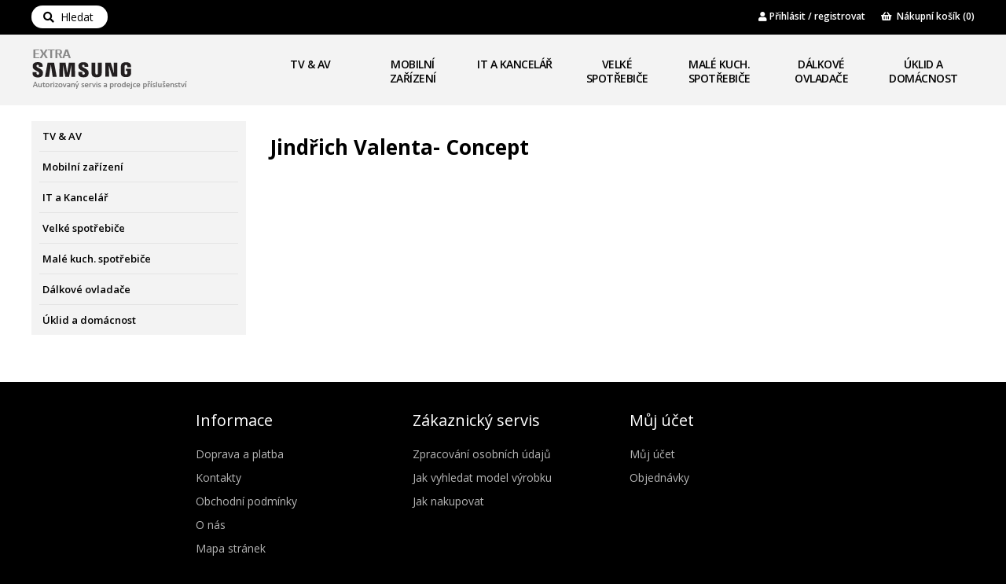

--- FILE ---
content_type: text/html; charset=utf-8
request_url: https://www.extrasamsung.com/jindrich-valenta-concept
body_size: 11388
content:

<!DOCTYPE html>
<html >
<head>
    <title>Jindřich Valenta- Concept. ExtraSamsung.com - Origin&#225;ln&#237; př&#237;slušenstv&#237; Samsung</title>
    <meta http-equiv="Content-type" content="text/html;charset=UTF-8" />
    <meta name="description" content="Autorizovan&#253; servis a prodejce př&#237;slušenstv&#237; Samsung." />
    <meta name="keywords" content="samsung, př&#237;slušenstv&#237;" />
    <meta name="generator" content="nopCommerce" />
    <meta name="viewport" content="width=device-width, initial-scale=1" />
    
    
    
    
    <link href="/Content/jquery-ui-themes/smoothness/jquery-ui-1.10.3.custom.min.css" rel="stylesheet" type="text/css" />
<link href="/Plugins/SevenSpikes.Nop.Plugins.AjaxCart/Styles/common.css" rel="stylesheet" type="text/css" />
<link href="/Plugins/SevenSpikes.Nop.Plugins.AjaxCart/Themes/DefaultClean/Content/ajaxCart.css" rel="stylesheet" type="text/css" />
<link href="https://tsnova.cz/ExtraThemes/Global/MegaMenu.css" rel="stylesheet" type="text/css" />
<link href="/Plugins/SevenSpikes.Nop.Plugins.ProductRibbons/Styles/Ribbons.common.css" rel="stylesheet" type="text/css" />
<link href="/Plugins/SevenSpikes.Nop.Plugins.ProductRibbons/Themes/DefaultClean/Content/Ribbons.css" rel="stylesheet" type="text/css" />

    <script src="/bundles/scripts/sfhpkfvmd6vpffql-4iu2og4mx8yzktqxzb-vj_lg6c1?v=Ylyu4cC5vIiZMRVlKH6pAV_b0QJwJn18eLZoXoU07LY1"></script>


    <script type="text/javascript"> (function() { var css = document.createElement('link'); css.href = 'https://use.fontawesome.com/releases/v5.1.0/css/all.css'; css.rel = 'stylesheet'; css.type = 'text/css'; document.getElementsByTagName('head')[0].appendChild(css); })(); </script>
    <link href="https://fonts.googleapis.com/css?family=Open+Sans:300,400,600,700" rel="stylesheet">
    <script src="https://kit.fontawesome.com/41c1f83fc5.js" crossorigin="anonymous"></script>
    <link href="https://tsnova.cz/ExtraThemes/Global/GlobalStyles.css" rel="stylesheet" type="text/css">
    <link href="https://tsnova.cz/ExtraThemes/Samsung.css" rel="stylesheet" type="text/css">
    <!-- Google Tag Manager -->
    <script>(function(w,d,s,l,i){w[l]=w[l]||[];w[l].push({'gtm.start':
    new Date().getTime(),event:'gtm.js'});var f=d.getElementsByTagName(s)[0],
    j=d.createElement(s),dl=l!='dataLayer'?'&l='+l:'';j.async=true;j.src=
    'https://www.googletagmanager.com/gtm.js?id='+i+dl;f.parentNode.insertBefore(j,f);
    })(window,document,'script','dataLayer','GTM-PBL99372');</script>
    <!-- End Google Tag Manager -->
    <link rel="canonical" href="https://www.extrasamsung.com/jindrich-valenta-concept" />

    
    
    
    
<link rel="shortcut icon" href="https://www.extrasamsung.com/favicon.ico" />
</head>
<body>
<!-- Google Tag Manager (noscript) -->
<noscript><iframe src="https://www.googletagmanager.com/ns.html?id=GTM-PBL99372"
height="0" width="0" style="display:none;visibility:hidden"></iframe></noscript>
<!-- End Google Tag Manager (noscript) -->
<!--<div style="padding: 7px; color: #3c3c06;font-weight: 600; font-size: 12px; background: #ffffa5; text-align: center;">Z důvodu vytížení přepravců může docházet ke zpoždění doručování zásilek.  Děkujeme za pochopení.</div>-->
   


<div class="ajax-loading-block-window" style="display: none">
</div>
<div id="dialog-notifications-success" title="Oznámení" style="display:none;">
</div>
<div id="dialog-notifications-error" title="Chyba" style="display:none;">
</div>
<div id="bar-notification" class="bar-notification">
    <span class="close" title="Zavřít">&nbsp;</span>
</div>




<!--[if lte IE 7]>
    <div style="clear:both;height:59px;text-align:center;position:relative;">
        <a href="http://www.microsoft.com/windows/internet-explorer/default.aspx" target="_blank">
            <img src="/Themes/DefaultClean/Content/images/ie_warning.jpg" height="42" width="820" alt="You are using an outdated browser. For a faster, safer browsing experience, upgrade for free today." />
        </a>
    </div>
<![endif]-->


<div class="master-wrapper-page">
    <div class="header-wrapper">
		<div class="header-upper-wrapper">
		<div class="header-upper header">
			<div class="header-selectors-wrapper">
             <a href="/search" class="search-button"><i class="fas fa-search"></i>&nbsp;&nbsp;Hledat</a>			
				
								
				
			</div>
			<div class="header-links-wrapper">
				<div class="header-links">
    <ul>
        
        
            <li><a href="/login" class="ico-login"><i class="fas fa-user"></i>&nbsp;Přihlásit / registrovat</a></li>
                
            <li>
                <a href="/cart" class="ico-cart"> 
                    <i class="fas fa-shopping-basket"></i>&nbsp;
                    <span class="cart-label">Nákupní košík</span>
                    <span class="cart-qty">(0)</span>
                </a>
            </li>
        
        
    </ul>
            <script type="text/javascript">
            $(document).ready(function () {
            jQuery.fn.exists = function(){return this.length>0;}

            if ($('.mini-shopping-cart .items').exists()) {
                            $('.header-links-wrapper').on('mouseenter', '#topcartlink', function () {
                                $('#flyout-cart').addClass('active');
                            });
                            $('.header-links-wrapper').on('mouseleave', '#topcartlink', function () {
                                $('#flyout-cart').removeClass('active');
                            });
                            $('.header-links-wrapper').on('mouseenter', '#flyout-cart', function () {
                                $('#flyout-cart').addClass('active');
                                $('#topcartlink').addClass('hover');
                            });
                            $('.header-links-wrapper').on('mouseleave', '#flyout-cart', function () {
                                $('#flyout-cart').removeClass('active');
                                $('#topcartlink').removeClass('hover');
                            });
            }

            });
        </script>
</div>
   
			</div>
				
		</div>
		</div>
	<div class="header-middle-wrapper">
	<div class="header-middle header">
		
<div class="header">
    

    <div class="header-lower">
        <div class="header-logo">
            <a href="/">
                <span class="newlogo"></span>
            </a>
        </div>
        




<div class="ajaxCartInfo" data-getAjaxCartButtonUrl="/NopAjaxCart/GetAjaxCartButtonsAjax"
     data-productPageAddToCartButtonSelector="input.add-to-cart-button"
     data-productBoxAddToCartButtonSelector="input.product-box-add-to-cart-button"
     data-productBoxProductItemElementSelector=".product-item"
     data-enableOnProductPage="True"
     data-enableOnCatalogPages="True"
     data-miniShoppingCartQuatityFormattingResource="({0})" 
     data-miniWishlistQuatityFormattingResource="({0})" 
     data-addToWishlistButtonSelector="input.add-to-wishlist-button">
</div>

<input id="addProductVariantToCartUrl" name="addProductVariantToCartUrl" type="hidden" value="/AddProductFromProductDetailsPageToCartAjax" />
<input id="addProductToCartUrl" name="addProductToCartUrl" type="hidden" value="/AddProductToCartAjax" />
<input id="miniShoppingCartUrl" name="miniShoppingCartUrl" type="hidden" value="/MiniShoppingCart" />
<input id="flyoutShoppingCartUrl" name="flyoutShoppingCartUrl" type="hidden" value="/NopAjaxCartFlyoutShoppingCart" />
<input id="checkProductAttributesUrl" name="checkProductAttributesUrl" type="hidden" value="/CheckIfProductOrItsAssociatedProductsHasAttributes" />
<input id="getMiniProductDetailsViewUrl" name="getMiniProductDetailsViewUrl" type="hidden" value="/GetMiniProductDetailsView" />
<input id="flyoutShoppingCartPanelSelector" name="flyoutShoppingCartPanelSelector" type="hidden" value="#flyout-cart" />
<input id="shoppingCartMenuLinkSelector" name="shoppingCartMenuLinkSelector" type="hidden" value="span.cart-qty" />
<input id="wishlistMenuLinkSelector" name="wishlistMenuLinkSelector" type="hidden" value="span.wishlist-qty" />






<input type="hidden" value="false" id="isRtlEnabled" />

<ul class="mega-menu">
    




            <li>
                <a href="/tv-av">TV &amp; AV</a>
                    <div class="dropdown categories fullWidth boxes-4">
                        <div class="row-wrapper">
                            <div class="row"><div class="box">
        <div class="picture">
            <a href="/televizory">
                <img class="lazy" alt="Obr&#225;zek pro kategorii Televizory" src="[data-uri]" data-original="https://www.extrasamsung.com/content/images/thumbs/0176851_60.jpg" />
            </a>
		</div>
		<div class="texts">
            <div class="title">
                <a href="/televizory">Televizory</a>
            </div>
        
        <ul class="subcategories">
                <li>
                    <a href="/ci-konektory">CI konektory</a>
                </li>
                <li>
                    <a href="/drzaky-na-zed">Drž&#225;ky na zeď</a>
                </li>
                <li>
                    <a href="/kabely-251B8">Kabely</a>
                </li>
                <li>
                    <a href="/podstavce-494F1">Podstavce</a>
                </li>
                <li>
                    <a href="/skype-kamery">Skype kamery</a>
                </li>
                <li>
                    <a href="/wi-fi-lan">Wi-Fi Lan</a>
                </li>


                <li>
                    <a class="view-all" href="/televizory")">Ukázat vše</a>
                </li>

        </ul>
		</div>
    
</div><div class="box">
        <div class="picture">
            <a href="/domaci-kina-B9D13">
                <img class="lazy" alt="Obr&#225;zek pro kategorii Dom&#225;c&#237; kina" src="[data-uri]" data-original="https://www.extrasamsung.com/content/images/thumbs/0176852_60.jpg" />
            </a>
		</div>
		<div class="texts">
            <div class="title">
                <a href="/domaci-kina-B9D13">Dom&#225;c&#237; kina</a>
            </div>
        
        <ul class="subcategories">
                <li>
                    <a href="/kabely-21FE3">Kabely</a>
                </li>
                <li>
                    <a href="/reproduktory">Reproduktory</a>
                </li>



        </ul>
		</div>
    
</div><div class="box">
        <div class="picture">
            <a href="/projektory-8ED1E">
                <img class="lazy" alt="Obr&#225;zek pro kategorii Projektory" src="[data-uri]" data-original="https://www.extrasamsung.com/content/images/thumbs/0176850_60.jpg" />
            </a>
		</div>
		<div class="texts">
            <div class="title">
                <a href="/projektory-8ED1E">Projektory</a>
            </div>
        
        <ul class="subcategories">
                <li>
                    <a href="/ostatni-F7095">Ostatn&#237;</a>
                </li>



        </ul>
		</div>
    
</div><div class="box">
        <div class="picture">
            <a href="/soundbary">
                <img class="lazy" alt="Obr&#225;zek pro kategorii Soundbary" src="[data-uri]" data-original="https://www.extrasamsung.com/content/images/thumbs/0159770_60.jpeg" />
            </a>
		</div>
		<div class="texts">
            <div class="title">
                <a href="/soundbary">Soundbary</a>
            </div>
        
        <ul class="subcategories">



        </ul>
		</div>
    
</div></div>
                        </div>
                        
                    </div>
            </li>
            <li>
                <a href="/mobilni-zarizeni">Mobiln&#237; zař&#237;zen&#237;</a>
                    <div class="dropdown categories fullWidth boxes-4">
                        <div class="row-wrapper">
                            <div class="row"><div class="box">
        <div class="picture">
            <a href="/mobilni-telefony">
                <img class="lazy" alt="Obr&#225;zek pro kategorii Mobiln&#237; telefony" src="[data-uri]" data-original="https://www.extrasamsung.com/content/images/thumbs/0176853_60.jpg" />
            </a>
		</div>
		<div class="texts">
            <div class="title">
                <a href="/mobilni-telefony">Mobiln&#237; telefony</a>
            </div>
        
        <ul class="subcategories">
                <li>
                    <a href="/baterie-akumulatory">Baterie - Akumul&#225;tory</a>
                </li>
                <li>
                    <a href="/handsfree">Handsfree</a>
                </li>
                <li>
                    <a href="/kabely-redukce">Kabely &amp; Redukce</a>
                </li>
                <li>
                    <a href="/kryty">Kryty</a>
                </li>
                <li>
                    <a href="/lcd-displej-touch">LCD, displej, touch</a>
                </li>
                <li>
                    <a href="/nabijecky">Nab&#237;ječky</a>
                </li>


                <li>
                    <a class="view-all" href="/mobilni-telefony")">Ukázat vše</a>
                </li>

        </ul>
		</div>
    
</div><div class="box">
        <div class="picture">
            <a href="/tablety">
                <img class="lazy" alt="Obr&#225;zek pro kategorii Tablety" src="[data-uri]" data-original="https://www.extrasamsung.com/content/images/thumbs/0176854_60.jpg" />
            </a>
		</div>
		<div class="texts">
            <div class="title">
                <a href="/tablety">Tablety</a>
            </div>
        
        <ul class="subcategories">
                <li>
                    <a href="/stylusy">Stylusy</a>
                </li>



        </ul>
		</div>
    
</div><div class="box">
        <div class="picture">
            <a href="/chytre-hodinky">
                <img class="lazy" alt="Obr&#225;zek pro kategorii Chytr&#233; hodinky" src="[data-uri]" data-original="https://www.extrasamsung.com/content/images/thumbs/0159659_60.jpeg" />
            </a>
		</div>
		<div class="texts">
            <div class="title">
                <a href="/chytre-hodinky">Chytr&#233; hodinky</a>
            </div>
        
        <ul class="subcategories">
                <li>
                    <a href="/nabijeci-stanice-5C49B">Nab&#237;jec&#237; stanice</a>
                </li>
                <li>
                    <a href="/nabijecky-1BF8C">Nab&#237;ječky</a>
                </li>
                <li>
                    <a href="/reminky">Řem&#237;nky</a>
                </li>



        </ul>
		</div>
    
</div><div class="box">
        <div class="picture">
            <a href="/vr-bryle">
                <img class="lazy" alt="Obr&#225;zek pro kategorii VR Br&#253;le" src="[data-uri]" data-original="https://www.extrasamsung.com/content/images/thumbs/0159748_60.jpeg" />
            </a>
		</div>
		<div class="texts">
            <div class="title">
                <a href="/vr-bryle">VR Br&#253;le</a>
            </div>
        
        <ul class="subcategories">



        </ul>
		</div>
    
</div></div>
                        </div>
                        
                    </div>
            </li>
            <li>
                <a href="/it-a-kancelar-835CC">IT a Kancel&#225;ř</a>
                    <div class="dropdown categories fullWidth boxes-4">
                        <div class="row-wrapper">
                            <div class="row"><div class="box">
        <div class="picture">
            <a href="/monitory">
                <img class="lazy" alt="Obr&#225;zek pro kategorii Monitory" src="[data-uri]" data-original="https://www.extrasamsung.com/content/images/thumbs/0176856_60.jpg" />
            </a>
		</div>
		<div class="texts">
            <div class="title">
                <a href="/monitory">Monitory</a>
            </div>
        
        <ul class="subcategories">
                <li>
                    <a href="/adaptery">Adapt&#233;ry</a>
                </li>
                <li>
                    <a href="/kabely">Kabely</a>
                </li>
                <li>
                    <a href="/podstavce-a-drzaky">Podstavce a drž&#225;ky</a>
                </li>



        </ul>
		</div>
    
</div><div class="box">
        <div class="picture">
            <a href="/notebooky">
                <img class="lazy" alt="Obr&#225;zek pro kategorii Notebooky" src="[data-uri]" data-original="https://www.extrasamsung.com/content/images/thumbs/0159767_60.jpeg" />
            </a>
		</div>
		<div class="texts">
            <div class="title">
                <a href="/notebooky">Notebooky</a>
            </div>
        
        <ul class="subcategories">
                <li>
                    <a href="/prislusenstvi-4E104">Př&#237;slušenstv&#237;</a>
                </li>
                <li>
                    <a href="/adaptery-zdroje">Adapt&#233;ry, zdroje</a>
                </li>
                <li>
                    <a href="/baterie-25A40">Baterie</a>
                </li>



        </ul>
		</div>
    
</div><div class="empty-box"></div><div class="empty-box"></div></div>
                        </div>
                        
                    </div>
            </li>
            <li>
                <a href="/velke-spotrebice">Velk&#233; spotřebiče</a>
                    <div class="dropdown categories fullWidth boxes-4">
                        <div class="row-wrapper">
                            <div class="row"><div class="box">
        <div class="picture">
            <a href="/klimatizace">
                <img class="lazy" alt="Obr&#225;zek pro kategorii Klimatizace" src="[data-uri]" data-original="https://www.extrasamsung.com/content/images/thumbs/default-image_60.png" />
            </a>
		</div>
		<div class="texts">
            <div class="title">
                <a href="/klimatizace">Klimatizace</a>
            </div>
        
        <ul class="subcategories">
                <li>
                    <a href="/kryty-6085C">Kryty</a>
                </li>



        </ul>
		</div>
    
</div><div class="box">
        <div class="picture">
            <a href="/chladnicky-a-mraznicky">
                <img class="lazy" alt="Obr&#225;zek pro kategorii Chladničky a mrazničky" src="[data-uri]" data-original="https://www.extrasamsung.com/content/images/thumbs/0176857_60.jpg" />
            </a>
		</div>
		<div class="texts">
            <div class="title">
                <a href="/chladnicky-a-mraznicky">Chladničky a mrazničky</a>
            </div>
        
        <ul class="subcategories">
                <li>
                    <a href="/vodni-filtry">Vodn&#237; filtry</a>
                </li>
                <li>
                    <a href="/kryty-supliku">Kryty šupl&#237;ků</a>
                </li>
                <li>
                    <a href="/madla-EDB8C">Madla</a>
                </li>
                <li>
                    <a href="/vyroba-ledu">V&#253;roba ledu</a>
                </li>
                <li>
                    <a href="/ostatni-2BCA9">Ostatn&#237;</a>
                </li>
                <li>
                    <a href="/osvetleni">Osvětlen&#237;</a>
                </li>


                <li>
                    <a class="view-all" href="/chladnicky-a-mraznicky")">Ukázat vše</a>
                </li>

        </ul>
		</div>
    
</div><div class="box">
        <div class="picture">
            <a href="/mycky-nadobi">
                <img class="lazy" alt="Obr&#225;zek pro kategorii Myčky n&#225;dob&#237;" src="[data-uri]" data-original="https://www.extrasamsung.com/content/images/thumbs/0178342_60.jpg" />
            </a>
		</div>
		<div class="texts">
            <div class="title">
                <a href="/mycky-nadobi">Myčky n&#225;dob&#237;</a>
            </div>
        
        <ul class="subcategories">
                <li>
                    <a href="/kose-supliky-a-drzaky">Koše, šupl&#237;ky a drž&#225;ky</a>
                </li>



        </ul>
		</div>
    
</div><div class="box">
        <div class="picture">
            <a href="/pracky-a-susicky">
                <img class="lazy" alt="Obr&#225;zek pro kategorii Pračky a sušičky" src="[data-uri]" data-original="https://www.extrasamsung.com/content/images/thumbs/0176858_60.jpg" />
            </a>
		</div>
		<div class="texts">
            <div class="title">
                <a href="/pracky-a-susicky">Pračky a sušičky</a>
            </div>
        
        <ul class="subcategories">
                <li>
                    <a href="/tlumice">Tlumiče</a>
                </li>
                <li>
                    <a href="/loziska">Ložiska</a>
                </li>
                <li>
                    <a href="/blokovani-dveri">Blokov&#225;n&#237; dveř&#237;</a>
                </li>
                <li>
                    <a href="/cerpadla">Čerpadla</a>
                </li>
                <li>
                    <a href="/dverni-panty">Dveřn&#237;  panty</a>
                </li>
                <li>
                    <a href="/filtry">Filtry</a>
                </li>


                <li>
                    <a class="view-all" href="/pracky-a-susicky")">Ukázat vše</a>
                </li>

        </ul>
		</div>
    
</div></div><div class="row"><div class="box">
        <div class="picture">
            <a href="/trouby-a-sporaky">
                <img class="lazy" alt="Obr&#225;zek pro kategorii Trouby a spor&#225;ky" src="[data-uri]" data-original="https://www.extrasamsung.com/content/images/thumbs/0177709_60.jpg" />
            </a>
		</div>
		<div class="texts">
            <div class="title">
                <a href="/trouby-a-sporaky">Trouby a spor&#225;ky</a>
            </div>
        
        <ul class="subcategories">
                <li>
                    <a href="/knofliky-a-prepinace">Knofl&#237;ky a přep&#237;nače</a>
                </li>
                <li>
                    <a href="/zarovky-049DA">Ž&#225;rovky</a>
                </li>
                <li>
                    <a href="/rosty">Rošty</a>
                </li>
                <li>
                    <a href="/pekace">Pek&#225;če</a>
                </li>
                <li>
                    <a href="/ostatni-B2AF1">Ostatn&#237;</a>
                </li>



        </ul>
		</div>
    
</div><div class="empty-box"></div><div class="empty-box"></div><div class="empty-box"></div></div>
                        </div>
                        
                    </div>
            </li>
            <li>
                <a href="/male-kuch-spotrebice">Mal&#233; kuch. spotřebiče</a>
                    <div class="dropdown categories fullWidth boxes-4">
                        <div class="row-wrapper">
                            <div class="row"><div class="box">
        <div class="picture">
            <a href="/mikrovlnne-trouby-B29CF">
                <img class="lazy" alt="Obr&#225;zek pro kategorii Mikrovlnn&#233; trouby" src="[data-uri]" data-original="https://www.extrasamsung.com/content/images/thumbs/0159765_60.jpeg" />
            </a>
		</div>
		<div class="texts">
            <div class="title">
                <a href="/mikrovlnne-trouby-B29CF">Mikrovlnn&#233; trouby</a>
            </div>
        
        <ul class="subcategories">
                <li>
                    <a href="/kruhova-vodici-draha">Kruhov&#225; vod&#237;c&#237; dr&#225;ha</a>
                </li>
                <li>
                    <a href="/krize-pod-talir-unasece">Kř&#237;že pod tal&#237;ř - un&#225;šeče</a>
                </li>
                <li>
                    <a href="/talire-rosty">Tal&#237;ře, rošty</a>
                </li>
                <li>
                    <a href="/zarovky">Ž&#225;rovky</a>
                </li>
                <li>
                    <a href="/ostatni-37784">Ostatn&#237;</a>
                </li>



        </ul>
		</div>
    
</div><div class="empty-box"></div><div class="empty-box"></div><div class="empty-box"></div></div>
                        </div>
                        
                    </div>
            </li>
            <li>
                <a href="/dalkove-ovladace">D&#225;lkov&#233; ovladače</a>
                    <div class="dropdown categories fullWidth boxes-4">
                        <div class="row-wrapper">
                            <div class="row"><div class="box">
        <div class="picture">
            <a href="/dalkove-ovladace-nahradni">
                <img class="lazy" alt="Obr&#225;zek pro kategorii D&#225;lkov&#233; ovladače N&#193;HRADN&#205;" src="[data-uri]" data-original="https://www.extrasamsung.com/content/images/thumbs/default-image_60.png" />
            </a>
		</div>
		<div class="texts">
            <div class="title">
                <a href="/dalkove-ovladace-nahradni">D&#225;lkov&#233; ovladače N&#193;HRADN&#205;</a>
            </div>
        
        <ul class="subcategories">
                <li>
                    <a href="/nahradni-ovladace-pro-tv">N&#225;hradn&#237; ovladače pro TV</a>
                </li>



        </ul>
		</div>
    
</div><div class="box">
        <div class="picture">
            <a href="/dalkove-ovladace-pro-audio-hifi">
                <img class="lazy" alt="Obr&#225;zek pro kategorii D&#225;lkov&#233; ovladače pro AUDIO/HIFI" src="[data-uri]" data-original="https://www.extrasamsung.com/content/images/thumbs/0159756_60.jpeg" />
            </a>
		</div>
		<div class="texts">
            <div class="title">
                <a href="/dalkove-ovladace-pro-audio-hifi">D&#225;lkov&#233; ovladače pro AUDIO/HIFI</a>
            </div>
        
        <ul class="subcategories">



        </ul>
		</div>
    
</div><div class="box">
        <div class="picture">
            <a href="/dalkove-ovladace-pro-domaci-kina">
                <img class="lazy" alt="Obr&#225;zek pro kategorii D&#225;lkov&#233; ovladače pro DOM&#193;C&#205; KINA" src="[data-uri]" data-original="https://www.extrasamsung.com/content/images/thumbs/0159757_60.jpeg" />
            </a>
		</div>
		<div class="texts">
            <div class="title">
                <a href="/dalkove-ovladace-pro-domaci-kina">D&#225;lkov&#233; ovladače pro DOM&#193;C&#205; KINA</a>
            </div>
        
        <ul class="subcategories">



        </ul>
		</div>
    
</div><div class="box">
        <div class="picture">
            <a href="/dalkove-ovladace-pro-dvd-a-blu-ray">
                <img class="lazy" alt="Obr&#225;zek pro kategorii D&#225;lkov&#233; ovladače pro DVD a BLU-RAY" src="[data-uri]" data-original="https://www.extrasamsung.com/content/images/thumbs/0159758_60.jpeg" />
            </a>
		</div>
		<div class="texts">
            <div class="title">
                <a href="/dalkove-ovladace-pro-dvd-a-blu-ray">D&#225;lkov&#233; ovladače pro DVD a BLU-RAY</a>
            </div>
        
        <ul class="subcategories">



        </ul>
		</div>
    
</div></div><div class="row"><div class="box">
        <div class="picture">
            <a href="/dalkove-ovladace-pro-monitory">
                <img class="lazy" alt="Obr&#225;zek pro kategorii D&#225;lkov&#233; ovladače pro MONITORY" src="[data-uri]" data-original="https://www.extrasamsung.com/content/images/thumbs/0159760_60.jpeg" />
            </a>
		</div>
		<div class="texts">
            <div class="title">
                <a href="/dalkove-ovladace-pro-monitory">D&#225;lkov&#233; ovladače pro MONITORY</a>
            </div>
        
        <ul class="subcategories">



        </ul>
		</div>
    
</div><div class="box">
        <div class="picture">
            <a href="/dalkove-ovladace-pro-projektory">
                <img class="lazy" alt="Obr&#225;zek pro kategorii D&#225;lkov&#233; ovladače pro PROJEKTORY" src="[data-uri]" data-original="https://www.extrasamsung.com/content/images/thumbs/0159761_60.jpeg" />
            </a>
		</div>
		<div class="texts">
            <div class="title">
                <a href="/dalkove-ovladace-pro-projektory">D&#225;lkov&#233; ovladače pro PROJEKTORY</a>
            </div>
        
        <ul class="subcategories">



        </ul>
		</div>
    
</div><div class="box">
        <div class="picture">
            <a href="/dalkove-ovladace-pro-soundbary">
                <img class="lazy" alt="Obr&#225;zek pro kategorii D&#225;lkov&#233; ovladače pro SOUNDBARY" src="[data-uri]" data-original="https://www.extrasamsung.com/content/images/thumbs/0159762_60.jpeg" />
            </a>
		</div>
		<div class="texts">
            <div class="title">
                <a href="/dalkove-ovladace-pro-soundbary">D&#225;lkov&#233; ovladače pro SOUNDBARY</a>
            </div>
        
        <ul class="subcategories">



        </ul>
		</div>
    
</div><div class="box">
        <div class="picture">
            <a href="/dalkove-ovladace-pro-tv">
                <img class="lazy" alt="Obr&#225;zek pro kategorii D&#225;lkov&#233; ovladače pro TV" src="[data-uri]" data-original="https://www.extrasamsung.com/content/images/thumbs/0159763_60.jpeg" />
            </a>
		</div>
		<div class="texts">
            <div class="title">
                <a href="/dalkove-ovladace-pro-tv">D&#225;lkov&#233; ovladače pro TV</a>
            </div>
        
        <ul class="subcategories">



        </ul>
		</div>
    
</div></div>
                        </div>
                        
                    </div>
            </li>
            <li>
                <a href="/uklid-a-domacnost">&#218;klid a dom&#225;cnost</a>
                    <div class="dropdown categories fullWidth boxes-4">
                        <div class="row-wrapper">
                            <div class="row"><div class="box">
        <div class="picture">
            <a href="/vysavace-A57B9">
                <img class="lazy" alt="Obr&#225;zek pro kategorii Vysavače" src="[data-uri]" data-original="https://www.extrasamsung.com/content/images/thumbs/0176859_60.jpg" />
            </a>
		</div>
		<div class="texts">
            <div class="title">
                <a href="/vysavace-A57B9">Vysavače</a>
            </div>
        
        <ul class="subcategories">
                <li>
                    <a href="/akumulator">Akumul&#225;tor</a>
                </li>
                <li>
                    <a href="/dalkove-ovladani">D&#225;lkov&#233; ovl&#225;d&#225;n&#237;</a>
                </li>
                <li>
                    <a href="/filtr-hepa">Filtr HEPA</a>
                </li>
                <li>
                    <a href="/filtr-ostatni">Filtr ostatn&#237; </a>
                </li>
                <li>
                    <a href="/filtr-prachovy">Filtr prachov&#253;</a>
                </li>
                <li>
                    <a href="/hadice-3638F">Hadice</a>
                </li>


                <li>
                    <a class="view-all" href="/vysavace-A57B9")">Ukázat vše</a>
                </li>

        </ul>
		</div>
    
</div><div class="empty-box"></div><div class="empty-box"></div><div class="empty-box"></div></div>
                        </div>
                        
                    </div>
            </li>


</ul>
<div class="dummy"></div>
<div class="menu-icons">               
<div class="menu-icon"><a href="/search"><i class="fas fa-search"></i></a></div>
<div class="menu-icon"><a href="/cart" class="ico-cart"><i class="fas fa-shopping-basket"></i></a></div>
<div class="menu-title menu-icon"><span><i class="fas fa-bars"></i></span></div>
</div>
<ul class="mega-menu-responsive">
    


        <li>
                <a href="/tv-av" title="TV &amp; AV" class="with-subcategories">TV &amp; AV</a>
                <div class="plus-button"></div>
                <div class="sublist-wrap">
                    <ul class="sublist">
                        <li class="back-button">
                            <span>zpět</span>
                        </li>
                                <li>
                                    <a href="/televizory" title="Televizory">Televizory</a>
                                </li>
                                <li>
                                    <a href="/domaci-kina-B9D13" title="Dom&#225;c&#237; kina">Dom&#225;c&#237; kina</a>
                                </li>
                                <li>
                                    <a href="/projektory-8ED1E" title="Projektory">Projektory</a>
                                </li>
                                <li>
                                    <a href="/soundbary" title="Soundbary">Soundbary</a>
                                </li>

                    </ul>
                </div>
        </li>
        <li>
                <a href="/mobilni-zarizeni" title="Mobiln&#237; zař&#237;zen&#237;" class="with-subcategories">Mobiln&#237; zař&#237;zen&#237;</a>
                <div class="plus-button"></div>
                <div class="sublist-wrap">
                    <ul class="sublist">
                        <li class="back-button">
                            <span>zpět</span>
                        </li>
                                <li>
                                    <a href="/mobilni-telefony" title="Mobiln&#237; telefony">Mobiln&#237; telefony</a>
                                </li>
                                <li>
                                    <a href="/tablety" title="Tablety">Tablety</a>
                                </li>
                                <li>
                                    <a href="/chytre-hodinky" title="Chytr&#233; hodinky">Chytr&#233; hodinky</a>
                                </li>
                                <li>
                                    <a href="/vr-bryle" title="VR Br&#253;le">VR Br&#253;le</a>
                                </li>

                    </ul>
                </div>
        </li>
        <li>
                <a href="/it-a-kancelar-835CC" title="IT a Kancel&#225;ř" class="with-subcategories">IT a Kancel&#225;ř</a>
                <div class="plus-button"></div>
                <div class="sublist-wrap">
                    <ul class="sublist">
                        <li class="back-button">
                            <span>zpět</span>
                        </li>
                                <li>
                                    <a href="/monitory" title="Monitory">Monitory</a>
                                </li>
                                <li>
                                    <a href="/notebooky" title="Notebooky">Notebooky</a>
                                </li>

                    </ul>
                </div>
        </li>
        <li>
                <a href="/velke-spotrebice" title="Velk&#233; spotřebiče" class="with-subcategories">Velk&#233; spotřebiče</a>
                <div class="plus-button"></div>
                <div class="sublist-wrap">
                    <ul class="sublist">
                        <li class="back-button">
                            <span>zpět</span>
                        </li>
                                <li>
                                    <a href="/klimatizace" title="Klimatizace">Klimatizace</a>
                                </li>
                                <li>
                                    <a href="/chladnicky-a-mraznicky" title="Chladničky a mrazničky">Chladničky a mrazničky</a>
                                </li>
                                <li>
                                    <a href="/mycky-nadobi" title="Myčky n&#225;dob&#237;">Myčky n&#225;dob&#237;</a>
                                </li>
                                <li>
                                    <a href="/pracky-a-susicky" title="Pračky a sušičky">Pračky a sušičky</a>
                                </li>
                                <li>
                                    <a href="/trouby-a-sporaky" title="Trouby a spor&#225;ky">Trouby a spor&#225;ky</a>
                                </li>

                    </ul>
                </div>
        </li>
        <li>
                <a href="/male-kuch-spotrebice" title="Mal&#233; kuch. spotřebiče" class="with-subcategories">Mal&#233; kuch. spotřebiče</a>
                <div class="plus-button"></div>
                <div class="sublist-wrap">
                    <ul class="sublist">
                        <li class="back-button">
                            <span>zpět</span>
                        </li>
                                <li>
                                    <a href="/mikrovlnne-trouby-B29CF" title="Mikrovlnn&#233; trouby">Mikrovlnn&#233; trouby</a>
                                </li>

                    </ul>
                </div>
        </li>
        <li>
                <a href="/dalkove-ovladace" title="D&#225;lkov&#233; ovladače" class="with-subcategories">D&#225;lkov&#233; ovladače</a>
                <div class="plus-button"></div>
                <div class="sublist-wrap">
                    <ul class="sublist">
                        <li class="back-button">
                            <span>zpět</span>
                        </li>
                                <li>
                                    <a href="/dalkove-ovladace-nahradni" title="D&#225;lkov&#233; ovladače N&#193;HRADN&#205;">D&#225;lkov&#233; ovladače N&#193;HRADN&#205;</a>
                                </li>
                                <li>
                                    <a href="/dalkove-ovladace-pro-audio-hifi" title="D&#225;lkov&#233; ovladače pro AUDIO/HIFI">D&#225;lkov&#233; ovladače pro AUDIO/HIFI</a>
                                </li>
                                <li>
                                    <a href="/dalkove-ovladace-pro-domaci-kina" title="D&#225;lkov&#233; ovladače pro DOM&#193;C&#205; KINA">D&#225;lkov&#233; ovladače pro DOM&#193;C&#205; KINA</a>
                                </li>
                                <li>
                                    <a href="/dalkove-ovladace-pro-dvd-a-blu-ray" title="D&#225;lkov&#233; ovladače pro DVD a BLU-RAY">D&#225;lkov&#233; ovladače pro DVD a BLU-RAY</a>
                                </li>
                                <li>
                                    <a href="/dalkove-ovladace-pro-monitory" title="D&#225;lkov&#233; ovladače pro MONITORY">D&#225;lkov&#233; ovladače pro MONITORY</a>
                                </li>
                                <li>
                                    <a href="/dalkove-ovladace-pro-projektory" title="D&#225;lkov&#233; ovladače pro PROJEKTORY">D&#225;lkov&#233; ovladače pro PROJEKTORY</a>
                                </li>
                                <li>
                                    <a href="/dalkove-ovladace-pro-soundbary" title="D&#225;lkov&#233; ovladače pro SOUNDBARY">D&#225;lkov&#233; ovladače pro SOUNDBARY</a>
                                </li>
                                <li>
                                    <a href="/dalkove-ovladace-pro-tv" title="D&#225;lkov&#233; ovladače pro TV">D&#225;lkov&#233; ovladače pro TV</a>
                                </li>

                    </ul>
                </div>
        </li>
        <li>
                <a href="/uklid-a-domacnost" title="&#218;klid a dom&#225;cnost" class="with-subcategories">&#218;klid a dom&#225;cnost</a>
                <div class="plus-button"></div>
                <div class="sublist-wrap">
                    <ul class="sublist">
                        <li class="back-button">
                            <span>zpět</span>
                        </li>
                                <li>
                                    <a href="/vysavace-A57B9" title="Vysavače">Vysavače</a>
                                </li>

                    </ul>
                </div>
        </li>

</ul>

<script type="text/javascript">

    var megaMenuClick = "click.megaMenuEvent";
    var megaMenuDocumentClick = "click.megaMenuDocumentEvent";

    $(function () {
        $("img.lazy").lazyload({
            event: "menuShown",
            effect: "fadeIn"
        });

        //Basket count clone
        var $basketCount = $("span.cart-qty").html();
        $(".header-middle .ico-cart").append("<span>"+ $basketCount.replace("(", "").replace(")", "") +"<span>")

    });

    // We need to trigger an event, in order for the lazy loading to work. The default event is scroll, which is not useful in this case
    $(".mega-menu").on("mouseover", function () {
        $("img.lazy").trigger("menuShown");
    });


    
    var t;
    $(".mega-menu > li, .mega-menu .sublist > li").off('mouseenter mouseleave').on('mouseenter',
        function () {
            var that = $(this);
            t = setTimeout(function () {

                $('a', that).first().addClass('hover');
                $('.sublist-wrap, .dropdown', that).first().addClass('active');

            }, 140);
        }).on('mouseleave',
        function () {
            clearTimeout(t);
            $('a', $(this)).first().removeClass('hover');
            $('.sublist-wrap, .dropdown', $(this)).first().removeClass('active');
        });

    $(".products-item-menu").on("click", function (e) {
        e.preventDefault();
    });

    
</script>





<script type="text/javascript">
    var nop_store_directory_root = "https://www.extrasamsung.com/";
</script>

<div id="product-ribbon-info" data-productid="0"
     data-productboxselector=".product-item, .item-holder"
     data-productboxpicturecontainerselector=".picture, .item-picture"
     data-productpagepicturesparentcontainerselector=".product-essential"
     data-productpagebugpicturecontainerselector=".picture"
     data-retrieveproductribbonsurl="/ProductRibbons/RetrieveProductRibbons">
</div>
        <!--<div class="search-box store-search-box">
            <form action="/search" id="small-search-box-form" method="get">    <input type="text" class="search-box-text" id="small-searchterms" autocomplete="off" name="q" placeholder="Zde zadejte hledaný výraz..." />
    <input type="submit" class="button-1 search-box-button" value="Hledat" />
        <script type="text/javascript">
            $("#small-search-box-form").submit(function(event) {
                if ($("#small-searchterms").val() == "") {
                    alert('Zadejte prosím hledané klíčové slovo');
                    $("#small-searchterms").focus();
                    event.preventDefault();
                }
            });
        </script>
</form>
        </div>-->
       
    </div>
</div>

	</div>
	</div>	
	</div>
    <div class="master-wrapper-content">
        <div class="master-column-wrapper">
            

<div class="side-2">

    <div class="block block-category-navigation">
        <div class="title">
            <strong>Kategorie</strong>
        </div>
        <div class="listbox">
            <ul class="list">
    <li class="inactive">
        <a href="/tv-av">TV &amp; AV
        </a>

    </li>
    <li class="inactive">
        <a href="/mobilni-zarizeni">Mobiln&#237; zař&#237;zen&#237;
        </a>

    </li>
    <li class="inactive">
        <a href="/it-a-kancelar-835CC">IT a Kancel&#225;ř
        </a>

    </li>
    <li class="inactive">
        <a href="/velke-spotrebice">Velk&#233; spotřebiče
        </a>

    </li>
    <li class="inactive">
        <a href="/male-kuch-spotrebice">Mal&#233; kuch. spotřebiče
        </a>

    </li>
    <li class="inactive">
        <a href="/dalkove-ovladace">D&#225;lkov&#233; ovladače
        </a>

    </li>
    <li class="inactive">
        <a href="/uklid-a-domacnost">&#218;klid a dom&#225;cnost
        </a>

    </li>
            </ul>
        </div>
    </div>
</div>
<div class="center-2">
    
    
<div class="page manufacturer-page">
    <div class="page-title">
        <h1>Jindřich Valenta- Concept</h1>
    </div>
    <div class="page-body">
        
        
        
        
        
        
        
        

        
        
    </div>
</div>

    
</div>

        </div>
        
    </div>
    <div class="footer">
    <div class="footer-upper">
        <div class="footer-block information">
            <div class="title">
                <strong>Informace</strong>
            </div>
            <ul class="list">
                <li><a href="/doprava-platba">Doprava a platba</a></li>
                <li><a href="/contactus">Kontakty</a></li>
                <li><a href="/podminky">Obchodní podmínky</a></li>
                
                    <li><a href="/o-nas">O n&#225;s</a></li>
                                    <li><a href="/sitemap">Mapa stránek</a></li>
                                                
            </ul>
        </div>
        <div class="footer-block customer-service">
            <div class="title">
                <strong>Zákaznický servis</strong>
            </div>
            <ul class="list">
            <li><a href="/osobni-udaje">Zpracování osobních údajů</a></li>
            <li><a target="_blank" href="https://www.samsung.com/cz/support/jak-najit-modelovy-kod-a-seriove-cislo-produktu-samsung/">Jak vyhledat model výrobku</a></li>
                    <li><a href="/jak-nakupovat">Jak nakupovat</a></li>
            </ul>
        </div>
        <div class="footer-block my-account">
            <div class="title">
                <strong>Můj účet</strong>
            </div>
            <ul class="list">
                <li><a href="/customer/info">Můj účet</a></li>
                <li><a href="/order/history">Objednávky</a></li>
                                            </ul>
        </div>


 </div>
    <div class="footer-lower">
            <div class="currency-selector">
    <span class="currency-name">Měna</span>
<select id="customerCurrency" name="customerCurrency" onchange="setLocation(this.value);"><option selected="selected" value="/changecurrency/12?returnurl=%2fjindrich-valenta-concept">Kč</option>
<option value="/changecurrency/6?returnurl=%2fjindrich-valenta-concept">€</option>
</select>
    </div>

        <div class="footer-info">
            <span class="footer-disclaimer">Copyright &copy; 2026. Všechna práva vyhrazena. | Recyklační poplatky zahrnuty v ceně. | Tyto internetové stránky používají soubory cookie. Více informací <a href="https://www.google.com/policies/technologies/cookies/" target="_blank"><b>zde</b></a>.</span>

        <script type="text/javascript">
        $(document).ready(function() {
            var known = { en: true, cs: true, c: true };
            var lang  = ((navigator.languages && navigator.languages[0]) || navigator.language || navigator.userLanguage || 'en').substr(0, 2);
            if(!known[lang])
                lang = 'en';
            $('div.lang-link[lang='  + lang + ']').show();
            $('div.lang-link[lang!=' + lang + ']').hide();
        });
        </script>

        </div>
            <div class="footer-powered-by">
                Powered by <a href="http://www.nopcommerce.com/">nopCommerce</a>
            </div>
        

    </div>
    
    
</div>


<script type="text/javascript">
    $(document).ready(function () {
        $('.footer-block .title').click(function () {
            var e = window, a = 'inner';
            if (!('innerWidth' in window)) {
                a = 'client';
                e = document.documentElement || document.body;
            }
            var result = { width: e[a + 'Width'], height: e[a + 'Height'] };
            if (result.width < 769) {
                $(this).siblings('.list').slideToggle('slow');
            }
        });
    });
</script>
<script type="text/javascript">
    $(document).ready(function () {
        $('.block .title').click(function () {
            var e = window, a = 'inner';
            if (!('innerWidth' in window)) {
                a = 'client';
                e = document.documentElement || document.body;
            }
            var result = { width: e[a + 'Width'], height: e[a + 'Height'] };
            if (result.width < 1001) {
                $(this).siblings('.listbox').slideToggle('slow');
            }
        });
    });
</script>  
 




</div>

<!-- Google code for Analytics tracking --><script>(function(i,s,o,g,r,a,m){i['GoogleAnalyticsObject']=r;i[r]=i[r]||function(){(i[r].q=i[r].q||[]).push(arguments)},i[r].l=1*new Date();a=s.createElement(o),m=s.getElementsByTagName(o)[0];a.async=1;a.src=g;m.parentNode.insertBefore(a,m)})(window,document,'script','//www.google-analytics.com/analytics.js','ga');ga('create', 'UA-2500233-13', 'auto');ga('send', 'pageview');</script>




    
    
    <script src="/Scripts/checkout.dpd.js?v=2" type="text/javascript"></script>
</body>
</html>


--- FILE ---
content_type: text/css
request_url: https://www.extrasamsung.com/Plugins/SevenSpikes.Nop.Plugins.AjaxCart/Styles/common.css
body_size: 1832
content:
/*
* Copyright 2014 Seven Spikes Ltd. All rights reserved. (http://www.nop-templates.com)
* http://www.nop-templates.com/t/licensinginfo
*/

.productQuantityTextBox {
    float: left;
    width: 20px;
    text-align: center;
    font-size: 16px;
}

.ajaxCart {
    position: absolute;
    z-index: 1070;
    padding: 1px !important;
    background: #fff;
    box-shadow: 0 1px 3px #666;
}
.ajaxCart li {
	list-style: none;
}

.ajaxCart .k-window-titlebar.k-header {
	margin: 0 !important;
	padding: 10px;
	border-bottom: 1px solid #999;
	background: #bbb url('images/button1.png') top repeat-x;
}

.ajaxCart .k-window-titlebar.k-header .k-window-actions {
	position: absolute;
	top: 9px;
	right: 10px;
	font-size: 0;
	z-index: 1;
}

.ajaxCart .k-window-titlebar.k-header .k-window-actions a {
	display: block;
	width: 20px;
	height: 20px;
	border: 1px solid #ccc;
	background: #444444 url('images/button-close-hover.png') center no-repeat;
	box-shadow: 0 0 1px #999 inset;
	font-size: 0;
	/* margin-top: -3px; */
}

.ajaxCart .k-window-titlebar.k-header .k-window-actions a:hover {
	background: #fff url('images/button-close.png') center no-repeat;
}

.productAddedToCartWindow, .miniProductDetailsView {
    padding: 15px 10px;
    background: url('images/separator.png') 0 -1px repeat-x;
    color: #555;
    line-height: 18px;
}

/* PRODUCT ADDED TO CART WINDOW */

.productAddedToCartWindowTitle {
    position: absolute;
    top: 0;
    left: 0;
    padding: 10px 12px;
    text-transform: uppercase;
    text-shadow: 1px 1px 0 #eee;
}

.productAddedToCartWindowImage {
    float: left;
    overflow: hidden;
    margin: 0 15px 15px 0;
    width: 120px;
    text-align: center;
}

.productAddedToCartWindowImage a {
	display: block;
	overflow: hidden;
	line-height: 0;
}
.productAddedToCartWindowImage img {
	max-width: 100%;
}

.productAddedToCartWindowDescription {
    float: left;
    margin-bottom: 15px;
    width: 200px;
}

.productAddedToCartWindowDescription h1 {
	margin: 0 0 10px;
	color: #333;
	text-transform: uppercase;
	font-weight: bold;
	font-size: 12px;
}

.productAddedToCartWindowDescription h1 a {
	color: #333;
}

.productAddedToCartWindowDescription strong {
	display: block;
	margin-bottom: 10px;
	font-size: 18px;
}

.productAddedToCartWindowDescription span {
	display: block;
	margin-bottom: 3px;
	color: #666;
}

.productAddedToCartWindowSummary {
    clear: both;
    padding: 10px;
    border-top: 1px dotted #ccc;
    text-align: center;
}

.productAddedToCartWindowSummary a {
	display: block;
	font-size: 14px;
	text-transform: uppercase;
}

.productAddedToCartWindowSummary div {
	margin-top: 10px;
}

.ajaxCart .addProductToCartErrors {
    padding: 10px;
}

/* MINI PRODUCT DETAILS VIEW */

.miniProductDetailsView:focus,
.productAddedToCartWindow:focus {
    outline: -webkit-focus-ring-color auto 0;
}

.miniProductDetailsView {
    background-color: #f6f6f6;
}

.miniProductDetailsView h1 {
	margin-bottom: 10px;
	color: #333;
	text-transform: uppercase;
	font-weight: bold;
	font-size: 12px;
	text-shadow: 1px 1px 0 #eee;
}

.miniProductDetailsView .product-name {
	position: absolute;
	top: 9px;
	left: 15px;
	width: 260px;
	height: 17px;
	overflow: hidden;
}

.miniProductDetailsView .product-essential {
	margin: 0;
	overflow: hidden;
}

.miniProductDetailsView .short-description {
	margin-bottom: 10px;
	padding-top: 0;
	border-top: none;
	width: 250px;
}

.miniProductDetailsView .product-essential .gallery {
	margin: 0 20px 0 0;
	width: auto !important;
	float: left;
	overflow: hidden;
}

.miniProductDetailsView .product-essential .picture {
	overflow: hidden;
	width: auto !important;
	height: auto !important;
	line-height: normal !important;
}

.miniProductDetailsView .product-essential .picture img {
	z-index: 0 !important;
}

.miniProductDetailsView .product-variant-line {
	margin: 0;
}

.miniProductDetailsView .prices {
	margin-bottom: 10px;
}

.miniProductDetailsView .customer-entered-price {
	margin-bottom: 10px;
}

.miniProductDetailsView .enter-price-input {
	padding: 4px;
	width: 69px;
}

.miniProductDetailsView .giftcard {
	padding: 10px 15px;
	background: #fff;
	margin: 0;
}
.miniProductDetailsView .product-collateral {
	margin-top: 10px;
}

.miniProductDetailsView .message-error {
	display: block;
	float: right;
	clear: both;
	margin: 10px 0 0 0;
	color: #c00;
	font-weight: bold;
	font-size: 14px;
}

.miniProductDetailsView .message-error li {
	margin: 5px 0;
}

/* AJAX LOADER & ERRORS */

.k-overlay {
    position: fixed;
    top: 0;
    left: 0;
    z-index: 1060;
    width: 100%;
    height: 100%;
    background-color: #000;
    opacity: 0.5;
    /*filter: alpha(opacity=50);*/
}

.nopAjaxCartPanelAjaxBusy,
.miniProductDetailsPanelAjaxBusy {
    position: absolute;
    z-index: 1070;
    width: auto;
    height: auto;
    background: url('images/loader.gif') no-repeat fixed 50% 50%;
    opacity: 0.7;
    /*filter: Alpha(opacity = 70);*/
}

.addProductVariantToCartErrors {
    color: #c00;
}
.addProductVariantToCartErrors ul {
	margin: 20px;
}
.addProductVariantToCartErrors li {
    margin: 0 0 10px 0;
}

--- FILE ---
content_type: text/css
request_url: https://www.extrasamsung.com/Plugins/SevenSpikes.Nop.Plugins.AjaxCart/Themes/DefaultClean/Content/ajaxCart.css
body_size: 2005
content:

/* item box styles */

.product-list .item-box .ajax-cart-button-wrapper {
    display: inline-block;
}
.product-grid .item-box .ajax-cart-button-wrapper {
	display: inline-block;
    width: 100%;
}

.ajax-cart-button-wrapper .product-box-add-to-cart-button {
    width: 100%;
}

.product-list .item-box .productQuantityTextBox {
    width: 42px;
    height: 40px;
}
.product-grid .item-box .productQuantityTextBox {
    width: 25%;
    height: 40px;
}
.product-grid .item-box .productQuantityTextBox + .product-box-add-to-cart-button {
	width: 75%;
}

.product-grid .item-box .add-to-compare-list-button,
.product-grid .item-box .add-to-wishlist-button {
	width: 17%;
}

@media all and (min-width: 1001px) and (max-width: 1366px) {
.product-grid .item-box .productQuantityTextBox + .product-box-add-to-cart-button {
	font-size: 13px;
}
}



/* general styles */

.ajaxCart {
    text-align: left;
    box-shadow: 0 0 2px rgba(0,0,0,.3);
    padding: 0 !important;
    width: 500px;
}
.ajaxCart .k-window-titlebar.k-header {
    padding: 17px 35px 17px 10px;
    background: #000000;
    color: white;
    border-bottom: 0;
}
.ajaxCart .k-window-titlebar.k-header .k-window-actions {
    top: 16px;
    right: 14px;
}
.ajaxCart .k-window-titlebar.k-header .k-window-actions a {
    /* background: url(images/close.png) no-repeat center !important; */
    border: 0 !important;
    box-shadow: none !important;
}
.productAddedToCartWindowTitle {
    text-shadow: none;
    font-size: 18px;
    text-transform: none;
    color: #FFF;
    padding: 15px 35px 13px 15px;
    font-weight: 500;
}
.productAddedToCartWindow, .miniProductDetailsView {
    background: none;
    padding: 0;
    color: #444;
    line-height: normal;
}
.productAddedToCartItem {
    padding: 20px;
    overflow: hidden;
}
.productAddedToCartWindowImage {
    margin: 0 !important;
    width: 210px;
    height: 210px;
    text-align: left;
}
.productAddedToCartWindowDescription {
    padding: 7px 0 0;
    width: auto;
    margin: 0 0 0 230px;
    float: none !important;
}
.productAddedToCartWindowDescription h1 {
    font-size: 18px;
    color: #444;
    font-weight: normal;
    text-transform: none;
    margin: 0 0 15px;
}
.productAddedToCartWindowDescription strong {
    font-size: 20px;
}
.productAddedToCartWindowDescription span {
    color: #444;
}
.productAddedToCartWindowSummary {
    padding: 15px 15px 28px;
    background: #FFFFFF;
    border-top: 1px solid #DFEBF5;
    height: 72px;
}

.productAddedToCartWindowSummary a {
    padding: 10px 30px;
    display: inline-block;
    border: 0;
    color: #fff;
    font-size: 14px;
    cursor: pointer;
    text-transform: uppercase;
    font-weight: 600;
    float: right;
}
.productAddedToCartWindowSummary a:hover {
	/* text-decoration: underline; */
	background-color: #FD2828;
}

.productAddedToCartWindowSummary div {
    margin: 0;
}
.productAddedToCartWindowSummary a.continueShoppingLink{
    background-color: #E4E4E4;
    color: #535353;
    float: left;
}
.productAddedToCartWindowSummary a.continueShoppingLink:hover{
background-color: #ddd;
}
.ajaxCart .productAddedToCartWindowCheckout {
    padding: 10px 30px;
    border: 0;
    color: #fff;
    float: right;
    font-size: 14px;
    display: inline-block;
    cursor: pointer;
    text-transform: uppercase;
    font-weight: 600;
    background-color: #EA1313;
}
.ajaxCart .productAddedToCartWindowCheckout:hover {
	background-color: #FD2828;
}



/* grouped */

.miniProductDetailsView .product-name {
    top: 0;
    left: 0;
    text-shadow: none;
    font-size: 18px;
    text-transform: none;
    color: #444;
    padding: 12px 35px 12px 15px;
    width: auto;
    height: auto;
    font-weight: 400;
}
.ajaxCart .product-details-page {
    padding: 0;
}
.ajaxCart .product-overview-line {
    border-top: 1px solid #ddd;
}
    .ajaxCart .product-overview-line:first-child {
        border-top: 0;
    }
.miniProductDetailsView .product-essential {
  padding: 20px;
  border: 0;
}
.miniProductDetailsView .product-essential .gallery {
    width: 210px !important;
    margin: 0;
}
.miniProductDetailsView .product-essential .picture {
    margin: 0;
}
.ajaxCart .overview {
    width: auto;
    float: none;
    margin: 0 0 0 230px;
    padding: 7px 0 0;
}
.miniProductDetailsView h1 {
    font-size: 18px;
    color: #444;
    font-weight: normal;
    text-transform: none;
    margin: 0 0 15px;
    text-shadow: none;
}
.miniProductDetailsView .short-description {
    width: auto;
    margin: 0 0 15px;
}
.miniProductDetailsView .overview .prices .product-price {
    color: #375B79;
}
.miniProductDetailsView .product-overview-line .add-to-cart {
    margin: 0;
    overflow: hidden;
}
.ajaxCart .qty-input,
.miniProductDetailsView .add-info input[type="text"] {
    margin: 0;
    width: 43px;
    height: 43px;
    font-size: 16px;
    padding: 0;
    float: left;
}
.nopAjaxCartProductVariantAddToCartButton {
    float: left;
}
.ajaxCart .product-collateral {
    margin: 0;
}
.ajaxCart .product-overview-line .product-collateral {
    padding: 20px 20px 0;
}
.miniProductDetailsView .message-error {
    float: left;
    text-align: left;
}



/* attributes */

.ajaxCart .attributes {
    margin: 0 0 15px;
}
.ajaxCart .attributes dt {
  margin: 0 0 2px;
}
.ajaxCart .attributes .option-list li {
    margin: 5px 0;
}



/* giftcard */

.miniProductDetailsView .giftcard {
    padding: 20px;
}



/* product grid */

.ajaxCart .product-grid {
    margin: 0 0 30px;
}
.ajaxCart .product-grid .title {
    margin: 0 0 10px;
    padding: 0 20px 8px;
    text-align: left;
    font-size: 20px;
}
.ajaxCart .product-grid .item-grid {
    padding: 0 15px;
    height: 185px;
    overflow: hidden;
}
.ajaxCart .product-grid .item-box {
    text-align: left;
    width: 33.3333%;
    padding: 0 5px;
    margin: 0;
}
.ajaxCart .product-grid .item-box .picture {
    margin: 0 0 5px;
    background: none;
}
.ajaxCart .product-grid .item-box .details {
    padding: 0;
}
.ajaxCart .product-grid .item-box .product-title {
    height: 34px;
    margin: 0;
    font-size: 14px;
    line-height: 1.2;
    color: #444;
}
.ajaxCart .item-box .add-info,
.ajaxCart .item-box .description,
.ajaxCart .item-box .quick-view-button,
.ajaxCart .item-box .product-rating-box {
    display: none !important;
}



/* out of stock */

.ajaxCart .addProductToCartErrors {
    padding: 20px;
    color: #444;
}

--- FILE ---
content_type: text/css
request_url: https://tsnova.cz/ExtraThemes/Global/MegaMenu.css
body_size: 1873
content:
/** Copyright 2014 Seven Spikes Ltd. All rights reserved. (http://www.nop-templates.com)* http://www.nop-templates.com/t/licensinginfo*/
.header-menu, .back-button {
	display: none !important;
}
@media all and (max-width: 1259px) {
.mega-menu {
	display: none !important;
}
/* menu button */

.dummy{
	height: 58px;
    display: inline-block;
}
.menu-icons {
	float:right;
    padding-right: 5px;
}
.menu-icon {
	padding: 15px;
	color: #ffffff;
	text-transform: uppercase;
	font-size: 22px;
	cursor: pointer;
	text-align: center;
	width: 48px;
	display: inline-block;
}
.menu-icon:after {
	content: "";
	clear: both;
	display: table;
}
.menu-title {
}
.menu-title span {
	display: block;
}
/* responsive menu */
.mega-menu-responsive ~ .master-column-wrapper {
	margin-top: 40px !important;
}
.mega-menu-responsive {
	display: none;
	width: 100%;
	margin: 0px auto 0;
}
.mega-menu-responsive > li {
	position: relative;
	/* margin: 1px 0;
*/
	background-color: #f6f6f6;
}
.mega-menu-responsive > li > a, .mega-menu-responsive > li > span {
	display: block;
	min-height: 55px;
	padding: 18px;
	font-size: 15px;
	color: #555;
}
.plus-button {
	position: absolute;
	top: 0;
	right: 0;
	width: 55px;
	height: 55px;
	border-left: 1px solid #fff;
	background: url(images/toggle-black.png) center no-repeat;
	padding: 15px;
	font-size: 15px;
	font-weight: bold;
	color: #fff;
	text-transform: uppercase;
	cursor: pointer;
}
.mega-menu-responsive .sublist-wrap {
	display: none;
}
.mega-menu-responsive .sublist-wrap.active {
	display: block;
}
.mega-menu-responsive .sublist {
	background-color: #fff;
	padding: 5px 0;
}
.mega-menu-responsive .sublist li {
	position: relative;
	margin: 1px 0 1px 20px;
}
.mega-menu-responsive .sublist li a {
	display: block;
	padding: 15px 65px 15px 18px !important;
	font-size: 15px;
}
.mega-menu-responsive .sublist .plus-button {
	height: 49px;
}
}
@media all and (min-width: 1260px) {
/* RESETS */
.menu-title, .menu-icon, .plus-button, .mega-menu-responsive {
	display: none !important;
}
/* main level */
.mega-menu {
	border-bottom: 0;
	text-align: right;
	font-size: 0;
	float: right;
/* Permalink - use to edit and share this gradient: http://colorzilla.com/gradient-editor/#e21616+0, c61313+100 */
/* Old browsers */
/* FF3.6-15 */
/* Chrome10-25, Safari5.1-6 */
/* W3C, IE10+, FF16+, Chrome26+, Opera12+, Safari7+ */
/* IE6-9 */
}
.mega-menu:after {
	display: block;
	clear: both;
	content: "";
}
.mega-menu > li {
	display: inline-block;
    vertical-align: top;
}
.mega-menu > li > a, .mega-menu > li > span {
	position: relative;
	display: block;
	font-size: 14px;
	line-height: 1;
    padding: 29px 10px 10px;
    height: 90px;
    width: 130px;
    text-align: center;
    line-height: 18px;
	font-weight: 600;
	text-transform: uppercase;
	letter-spacing: -.5px;
}
.mega-menu > li > a:before, .mega-menu > li > span:before {
	content: "";
	position: absolute;
	top: 0;
	left: 0;
	bottom: 0;
	width: 1px;
	height: 25px;
	/* background: #ddd;
*/
	margin: auto;
}
.mega-menu > li:first-child > a:before, .mega-menu > li:first-child > span:before {
	display: none;
}
.mega-menu > li:hover > a, .mega-menu > li:hover > span {
}
.mega-menu > li:hover > a.hover {
	cursor: pointer;
	background: white;
	text-decoration: underline;
	/* margin-top: 10px;
*/
	/* padding-top: 11px;
*/
	/* padding-bottom: 11px;
*/
}
/* sublist */
.mega-menu .sublist-wrap {
	display: none;
	position: absolute;
	width: 200px;
	box-shadow: 0 1px 2px rgba(0,0,0,0.2);
	background-color: #fff;
	padding: 10px 0;
	text-align: left;
	border-top: 1px solid #f1f1f1;
	z-index: 1;
}
.mega-menu .sublist-wrap.active {
	display: block;
}
.mega-menu .sublist li {
	position: relative;
}
.mega-menu .sublist li a {
	display: block;
	position: relative;
	padding: 10px 20px 10px 30px;
	font-size: 14px;
	color: #444;
}
.mega-menu .sublist li a:before {
	content: "";
	position: absolute;
	top: 17px;
	left: 15px;
	width: 5px;
	height: 5px;
	background-color: #ddd;
}
.mega-menu .sublist li:hover > a {
	background-color: #f6f6f6;
}
.mega-menu .sublist-wrap .sublist-wrap {
	top: -10px;
	left: 100% !important;
}
/* dropdown */
.mega-menu .dropdown {
	display: none;
	position: absolute;
	text-align: left;
	background: #fff;
	border-bottom: 4px solid #e4e4e4;
	z-index: 1;
}
.mega-menu .dropdown.active {
	display: block;
}
.mega-menu .row {
	overflow: hidden;
}
.mega-menu .box {
	float: left;
	min-width: 255px;
	padding: 15px;
}
.mega-menu .box .title {
	font-size: 14px;
	margin: 0 0 10px;
	font-weight: 600;
}
.mega-menu .box .title strong {
	font-weight: 400;
}
.mega-menu .box li a {
	/* display: block;
*/
	position: relative;
	padding: 0 5px 0 5px;
	font-size: 13px;
	color: #444;
	float: left;
}
.mega-menu .box li a.view-all {
	text-decoration: underline;
}
.mega-menu .box li a:after {
	content: ", ";
/*	position: absolute;
	top: 0px;
	right: 2px;
	/* width: 5px;
*/
	/* height: 5px;
*/
	/* margin-top: -2px;
*/
	/* background-color: #ddd;
*/
}
.mega-menu .box li:last-child a:after{
	content: "";
}
.mega-menu .box li a:hover {
	text-decoration: underline;
}
.mega-menu .dropdown.fullWidth {
	left: 0;
	width: 100%;
	padding: 25px 20px;
}
.mega-menu .dropdown.fullWidth .row-wrapper {
	width: 980px;
	margin: 0 auto;
}
.mega-menu .fullWidth.categories .box {
	width: 25%;
	min-width: 0;
	padding: 15px;
	display: inline-table;
}
.mega-menu  .texts {
	width: 75%;
	display: inline-block;
	vertical-align: top;
	padding:  0 6px;
}
.mega-menu .fullWidth.categories .box .picture {
	position: relative;
	width: 25%;
	display: inline-block;
	/* margin: 0 0 5px;
*/
	top: 6px;
}
.mega-menu .fullWidth.categories .box .picture > a {
	display: block;
	line-height: 0;
	font-size: 0;
	overflow: hidden;
}
.mega-menu .fullWidth.categories .box .picture img {
	max-width: 100%;
}
.mega-menu .fullWidth.categories .box .title {
	/* position: absolute;
*/
	bottom: 0;
	left: 0;
	right: 0;
	margin: 0;
	/* background: rgba(255,255,255,.85);
*/
}
.mega-menu .fullWidth.categories .box .title a {
	display: block;
	padding: 5px;
}
.mega-menu .fullWidth.categories .box .title a:hover {
	text-decoration: underline;
}
.mega-menu .fullWidth.manufacturers {
	padding: 25px;
}
.mega-menu .fullWidth.manufacturers .box {
	width: 20%;
	min-width: 0;
	padding: 10px;
}
.mega-menu .fullWidth.manufacturers .box li a:before {
	display: none;
}
.mega-menu .fullWidth.manufacturers .manufacturer {
	padding: 0;
}
.mega-menu .fullWidth.manufacturers ul span {
	display: block;
	position: relative;
	border: 1px solid #eee;
	margin: 0 0 15px;
}
.mega-menu .fullWidth.manufacturers ul span:before {
	content: '';
	display: block;
	padding-top: 100%;
}
.mega-menu .fullWidth.manufacturers ul img {
	position: absolute;
	top: 0;
	right: 0;
	bottom: 0;
	left: 0;
	margin: auto;
	max-width: 100%;
	max-height: 100%;
}
.mega-menu .fullWidth.manufacturers .title {
	margin: 0;
	font-size: 20px;
	text-align: center;
}
.mega-menu .fullWidth.manufacturers .title:hover {
	color: #4ab2f1;
}
}
@media all and (min-width: 1260px) {
.mega-menu .dropdown.fullWidth .row-wrapper {
	width: 1200px;
	margin: 0 auto;
}
}


--- FILE ---
content_type: text/css
request_url: https://www.extrasamsung.com/Plugins/SevenSpikes.Nop.Plugins.ProductRibbons/Styles/Ribbons.common.css
body_size: 1228
content:
/** Copyright 2014 Seven Spikes Ltd. All rights reserved. (http://www.nop-templates.com)* http://www.nop-templates.com/t/licensinginfo*/
.ribbon-wrapper {
	position: relative;
}
.product-list .ribbon-wrapper {
	float: left;
}
/* ribbon positioning */
.ribbon-position {
	font-size: 0;
	line-height: 0;
	position: absolute;
	z-index: 1;
	-webkit-transition: all .15s ease-in-out;
	-moz-transition: all .15s ease-in-out;
	-o-transition: all .15s ease-in-out;
	transition: all .15s ease-in-out;
}
.ribbon-position.top-left {
	top: 0;
	left: 0;
}
.ribbon-position.top-right {
	top: 0;
	right: 0;
}
.ribbon-position.bottom-left {
	bottom: 0;
	left: 0;
}
.ribbon-position.bottom-right {
	bottom: 0;
	right: 0;
}
.ribbon-position.top-middle {
	top: 0;
	left: 0;
	right: 0;
	text-align: center;
}
.ribbon-position.right-middle,        .ribbon-position.left-middle {
	top: 0;
	right: 0;
	bottom: 0;
	left: 0;
	text-align: right;
}
.ribbon-position.bottom-middle {
	bottom: 0;
	left: 0;
	right: 0;
	text-align: center;
}
.ribbon-position.left-middle {
	text-align: left;
}
.ribbon-position.center {
	top: 0;
	right: 0;
	bottom: 0;
	left: 0;
	text-align: center;
}
.ribbon-position.right-middle:before,        .ribbon-position.left-middle:before,        .ribbon-position.center:before {
	content: " ";
	display: inline-block;
	height: 100%;
	width: 0;
	vertical-align: middle;
}
/* ribbon wrapping element */
.product-ribbon {
	position: relative;
	float: left;
	display: block;
	width: 66px;
	background: #FFBA0C;
	/* Permalink - use to edit and share this gradient: http://colorzilla.com/gradient-editor/#284256+0,375b79+100 *//* Old browsers *//* FF3.6-15 *//* Chrome10-25,Safari5.1-6 *//* W3C, IE10+, FF16+, Chrome26+, Opera12+, Safari7+ *//* IE6-9 */
	/* Permalink - use to edit and share this gradient: http://colorzilla.com/gradient-editor/#e5871b+0,ecb11c+100 *//* Old browsers *//* FF3.6-15 *//* Chrome10-25,Safari5.1-6 *//* W3C, IE10+, FF16+, Chrome26+, Opera12+, Safari7+ *//* IE6-9 */
}
.product-ribbon:after {
	border: solid transparent;
	content: " ";
	height: 0;
	width: 0;
	position: absolute;
	border-color: rgba(136, 183, 213, 0);
	border-width: 15px 33px;
	top: 100%;
	margin-top: 0;
	border-top-color: #FFBA0C;
	display: table;
	/* Permalink - use to edit and share this gradient: http://colorzilla.com/gradient-editor/#e5871b+0,ecb11c+100 *//* Old browsers *//* FF3.6-15 *//* Chrome10-25,Safari5.1-6 *//* W3C, IE10+, FF16+, Chrome26+, Opera12+, Safari7+ *//* IE6-9 */
}
/* .product-ribbon:before {
	content: '';
	z-index: 2;
	position: absolute;
	top: 91%;
	left: 45%;
	width: 7px;
	height: 7px;
	opacity: .95;
	background: #ffffff;
	border-radius: 7px;
	-webkit-box-shadow: inset .5px 0 rgba(0, 0, 0, 0.6);
	box-shadow: inset .5px 0 rgba(0, 0, 0, 0.6);
}
*/
/* ribbon label without image*/
.ribbon-text {
	color: #ffffff;
	font-size: 15px;
	text-align: center;
	display: inline-block;
	height: 24px;
	padding: 15px 0 10px;
	width: 100%;
	font-weight: 600;
	text-shadow: 0 0px 1px #E4A507;
}
/* ribbon label with image */
.ribbon-image-text {
	font-size: 12px;
	line-height: normal;
	position: absolute;
	top: 0;
	left: 0;
}

--- FILE ---
content_type: text/css
request_url: https://tsnova.cz/ExtraThemes/Global/GlobalStyles.css
body_size: 23523
content:
/*********** CSS RESET **********/
* {
	margin: 0;
	outline: none;
	padding: 0;
	text-decoration: none;
}
*, *:before, *:after {
	-webkit-box-sizing: border-box;
	-moz-box-sizing: border-box;
	box-sizing: border-box;
}
html {
	margin: 0 !important;
	-webkit-text-size-adjust: none;
}
ol, ul {
	list-style: none;
}
a img {
	border: none;
}
a:active {
	outline: none;
}
input[type="button"]::-moz-focus-inner, input[type="submit"]::-moz-focus-inner, input[type="reset"]::-moz-focus-inner, input[type="file"] > input[type="button"]::-moz-focus-inner {
	margin: 0;
	border: 0;
	padding: 0;
}
input[type="button"], input[type="submit"], input[type="reset"], input[type="text"], input[type="password"], textarea {
	border-radius: 0;
}
input[type="button"], input[type="submit"], input[type="reset"] {
	-webkit-appearance: none;
}
input:-webkit-autofill {
	-webkit-box-shadow: inset 0 0 0 1000px #fff;
}
script {
	display: none !important;
}
/*********** GLOBAL STYLES **********/
body {
	max-width: 100%;
	overflow-x: hidden;
	background-color: #000000;
	font-family: "Open Sans", Arial;
	color: #000000;
	font-size: 14px;
}
h1, h2, h3, h4, h5, h6 {
}
a {
	color: inherit;
	cursor: pointer;
}
a img {
	opacity: 0.99;
/*firefox scale bug fix*/
}
.master-wrapper-page {
	background-color: #ffffff;
}
.header-middle-wrapper{
    background-color: #f3f3f3;
}
img {
	image-rendering: auto;
}
table {
	width: 100%;
	border-collapse: collapse;
}
input[type="text"], input[type="password"], textarea, select {
	height: 36px;
/*safari padding fix*/
	padding: 8px;
	vertical-align: middle;
	border: 1px solid #ccc;
}
input, textarea, select {
	font-size: 14px;
	font-family: "Open Sans", Arial, sans-serif;
	color: #333;
}
textarea {
	min-height: 150px;
}
select {
	min-width: 50px;
	/* height: 32px;
*/
/*safari padding fix*/
	padding: 6px;
}
input[type="text"]:focus, input[type="password"]:focus, textarea:focus, select:focus {
	border-color: #444;
	color: #444;
}
input[type="checkbox"], input[type="radio"], input[type="checkbox"] + *, input[type="radio"] + * {
	vertical-align: middle;
}
input[type="button"], input[type="submit"], button, .button-1, .button-2 {
	cursor: pointer;
}
label, label + * {
	vertical-align: middle;
}
.center-1 .buttons {
	text-align: center;
}
.master-wrapper-content {
	position: relative;
	z-index: 0;
	margin: 0 auto 25px;
	background: white;
}
.master-column-wrapper {
	position: relative;
	z-index: 0;
}
.master-column-wrapper:after {
	content: "";
	display: block;
	clear: both;
}
.center-1 {
}
.center-2, .side-2 {
	/* margin: 0 0 50px;
*/
}
.side-2:after {
	content: "";
	display: block;
	clear: both;
}
.page {
	min-height: 200px;
}
.page-title {

}
.page-title h1 {
	font-size: 26px;
	font-weight: 700;
	padding: 15px;
}
.page:after, .page-title:after, .page-body:after {
	content: "";
	display: block;
	clear: both;
}
.center-1 .page-title, .center-1 .title {
	text-align: center;
}
.buttons {
	padding: 25px;
	background: #f4f4f4;
}
.link-rss {
	display: none;
	width: 24px;
	height: 24px;
	background: url('images/rss.png') center no-repeat;
	font-size: 0 !important;
}
.category-description ul, .manufacturer-description ul, .full-description ul, .topic-block ul, .topic-page ul, .post-body ul {
	margin: 12px 0;
	padding: 0 0 0 36px;
	list-style: disc;
}
.category-description ol, .manufacturer-description ol, .full-description ol, .topic-block ol, .topic-page ol, .post-body ol {
	margin: 12px 0;
	padding: 0 0 0 36px;
	list-style: decimal;
}
.category-description p, .manufacturer-description p, .full-description p, .topic-block p, .topic-page p, .post-body p, .news-body p {
	margin: 9px 0;
	text-align: justify;
}
.flyout-cart {
	display: none;
}
/***** UPRAVY *****/
.full-description, .product-collateral, .short-description {
   -webkit-user-select: none;
  -khtml-user-select: none;
  -moz-user-select: none;
  -ms-user-select: none;
  -o-user-select: none;
  user-select: none;
}
.menu-icon .ico-cart {
	position: relative;
}
.menu-icon .ico-cart > span {
	height: 18px;
	width: 18px;
	background-color: #3c3c3c;
	border-radius: 50%;
	display: inline-block;
	position: absolute;
	top: 18px;
	left: 14px;
	color: white;
	font-size: 12px;
	font-weight: bold;
}
.currency-selector select {
	height: 23px;
	padding: 0 4px;
	font-size: 12px;
	margin-left: 5px;
	font-weight: 600;
	background: #f3f3f3;
	vertical-align: initial;
}
.priceRangeFilterPanel7Spikes {
	width: calc(100% - 315px);
	padding: 3px 0 8px;
	margin: 0 0 0 20px;
	display: inline-block;
	float: right;
	text-align: right;
}
.manufacturerFilterPanel7Spikes {
	padding: 3px 0 10px;
	display: inline-block;
	vertical-align: middle;
}
.nopAjaxFilters7Spikes {
	display: table;
	width: 100%;
}
.k-icon, .k-tool-icon, .k-grouping-dropclue, .k-drop-hint, .k-column-menu .k-sprite, .k-grid-mobile .k-resize-handle-inner:before, .k-grid-mobile .k-resize-handle-inner:after{
background: none;
} 
.ajaxCart .k-window-titlebar.k-header .k-window-actions a:hover {
    background: #fff url(images/button-close.png) center no-repeat;
}
.ajaxCart .k-window-titlebar.k-header .k-window-actions a {
    display: block;
    width: 20px;
    height: 20px;
    border: 1px solid #ccc;
    background: #444444 url(images/button-close-hover.png) center no-repeat;
    box-shadow: 0 0 1px #999 inset;
    font-size: 0;
    /* margin-top: -3px; */
}
.ajaxCart .k-window-titlebar.k-header .k-window-actions a span{
background: none;
}
.dpd_modal .k-window-titlebar.k-header, .ppl_modal .k-window-titlebar.k-header {
    background: #000000;
    color: #ffffff;
    height: auto;
    width: auto;
    position: relative;
    padding: 15px;  
} 
div.dpd_modal, div.ppl_modal {
    top:15px!important;
     height: 90vh!important;
}
.dpd_modal .k-window-titlebar.k-header .k-window-actions a, .ppl_modal .k-window-titlebar.k-header .k-window-actions a{
   background-color: #00000038;
   opacity: 1;
}

.k-content-frame{
    width: 100%!important;
    height: 100%!important;
    background: white;
}
 
.dpd_modal .k-window-titlebar .k-window-actions, .ppl_modal .k-window-titlebar .k-window-actions {
    position: relative; 
    top: 0;
    right: .3em;
    padding-top: 0;
    white-space: nowrap;
    display: inline-block;
    float: right;
}  
.MinPr, .MaxPr {
	display: inline-block;
	vertical-align: middle;
}
.MinPr::after, .MaxPr::after {
	content: ", -";
}
.fixed-links {
	display: block;
	position: fixed;
	bottom: 10px;
	right: 0;
}
.fixed-links a {
	display: block;
	padding: 6px 12px;
	margin: 5px 0;
	/*border: 1px solid #e1e1e1;
*/
	border: 0;
	font-weight: 600;
	font-size: 13px;
	text-align: center;
	text-transform: uppercase;
	border-radius: 3px 0 0 3px;
}
.fixed-links a.red {
	background: #ffa5a7;
	color: #c13134;
}
.fixed-links a.red:hover {
	background: #ffc4c5;
}
.fixed-links a.orange {
	background: #ffdf99;
	color: #b98d2c;
}
.fixed-links a.orange:hover {
	background: #ffe8b3;
}
/*********** MY *********************/
.notfind{
      background: #ffffd9;
    border: 1px solid #ebebc0;
    padding: 20px 25px;
    border-radius: 5px;
    margin-top:15px;
}

.notfind a{
     text-decoration: underline;
}
#ppl-parcelshop-map {
    height: 98vh;
}
#ppl-parcelshop-map .control-panel__scroll-panel-wrapper {
    height: 30vh;
}
span#dpd_choice, span#ppl_choice {
	font-weight: bold;
    margin: 5px 0;
    color: #ffffff;
    display: inline-block;
    padding: 5px 10px;
    background: #319b31;
    border-radius: 5px;
    cursor: pointer;
}
span#dpd_choice:hover, span#ppl_choice:hover {
	cursor: pointer;
    background: #33b133;
}
.also-purchased-products-grid .title {
	margin-bottom: 15px;
	border-bottom: 0!important;
}
.item-box-best-seller .product-item-row {
	display: inline-block;
	width: 100%;
	padding: 5px 8px;
	margin: 3px 0;
}
.item-box-best-seller .part1 {
	float: left;
	margin-right: 15px;
}
.item-box-best-seller .part1 a {
	display: block;
	width: 70px;
	height: 70px;
	text-align: center;
	vertical-align: middle;
	background: #ffffff;
}
.item-box-best-seller .part2 {
	font-size: 15px;
	font-weight: 400;
	padding: 12px 0 4px;
}
.item-box-best-seller .part2 a:hover {
	color: #1771B5;
	text-decoration: underline;
}
.item-box-best-seller .part3 {
}
.item-box-best-seller .prices .actual-price {
	font-size: 14px;
	color: #333;
	font-weight: 600;
}
.item-box-best-seller .prices .old-price {
	font-size: 14px;
	color: #FFBA0C;
	text-decoration: line-through;
	margin-left: 5px;
}
.item-box-best-seller .sku {
	font-size: 12px;
	float: right;
}
.overview .price-no-vat {
	display: block;
	font-size: 15px;
	margin: 0 0 14px;
	color: #000000;
	font-weight: normal;
}
#checkout_attribute_2 {
	width: 100%;
	border: 1px solid #E6E6E6;
	box-shadow: inset 0 0 10px #F5F5F5;
}
.ui-state-active, .ui-widget-content .ui-state-active, .ui-widget-header .ui-state-active {
	border: 1px solid #aaa;
	background: #fff url(images/ui-bg_glass_65_ffffff_1x400.png) 50% 50% repeat-x;
	font-weight: normal;
	color: #000000;
}
.ui-state-default, .ui-widget-content .ui-state-default, .ui-widget-header .ui-state-default {
	border: 0;
	background: #e4e4e4;
	font-weight: normal;
	color: #000000;
	z-index: 999;
}
.ui-state-hover, .ui-widget-content .ui-state-hover, .ui-widget-header .ui-state-hover, .ui-state-focus, .ui-widget-content .ui-state-focus, .ui-widget-header .ui-state-focus {
	font-weight: normal;
	color: #000000;
}
.ui-state-default a, .ui-state-default a:link, .ui-state-default a:visited {
	color: #000000;
}
.loginfo {
	margin: 25px 0;
	padding: 15px;
	background: #FFDE8A;
	color: #884600;
	font-size: 13px;
}
.loginfo a {
	text-decoration: underline;
}
.edit-address > label[for=isfirm] {
	margin-bottom: 10px;
	display: inline-block;
	min-width: 150px;
}
.top-header {
	font-weight: bold;
}
.top-contact {
	font-size: 12px;
	line-height: 7px;
	display: block;
	color: #000000;
}
.top-contact .top-header {
	font-weight: 700;
	margin: 15px 0px 13px;
}
.contact-table {
	font-size: 13px;
	width: 50%;
	display: inline-block;
	float: left;
	padding: 0 8px;
}
.contact-table h3 {
	margin: 0 0 5px;
	font-size: 14px;
}
.contact-table p {
	margin: 8px 0 0;
}
.contact-table .con-pic {
	border: 5px solid #FFFFFF;
	border-radius: 0px;
	box-shadow: 0 0 6px #DEE6EF;
}
.contact-table td {
	vertical-align: top;
}
.remove-from-cart .btn_remove {
	background: url('images/rem.png') no-repeat 50% #ababab;
}
.quantity .btn_refresh {
	
	background: url('images/ref.png') no-repeat 50% #ababab;

}
.remove-from-cart .btn_remove, .quantity .btn_refresh {
		border-radius: 50%;
        border: 0;
	width: 32px!important;
	height: 32px;
	margin-left: 4px;
	vertical-align: middle;
	text-indent: -9999px;
	font-size: 0;
	line-height: 0;
}
.remove-from-cart .btn_remove:hover, .quantity .btn_refresh:hover {
	background-color: #8c8c8c;
}
.order-buttons {
	width: 100%;
	display: inline-block;
	margin-top: 40px;
}
table.cart {
}
table.cart .product-picture img {
	display: block;
}
/*********** GLOBAL FORMS ***********/
.fieldset, .section {
	position: relative;
	margin: 0;
	padding: 0 20px;
}
.fieldset {
	background: #f4f4f4;
}
.fieldset .title, .section .title {
	padding: 20px 25px;
	font-size: 20px;
    background: #f4f4f4;
	font-weight: 600;
}

.form-fields {
	position: relative;
	padding: 30px 20px;
}
.inputs {
	position: relative;
	margin: 0 0 15px;
	text-align: center;
	white-space: nowrap;
/*fix for 'required' elements*/
}
.inputs:after {
	content: "";
	display: block;
	clear: both;
}
.inputs label {
	display: block;
	width: 100%;
	margin: 0 auto 4px;
	text-align: left;
	font-size: 14px;
	color: #444;
}
.inputs input[type="text"], .inputs input[type="password"], .inputs select, .inputs textarea {
	width: 100%;
	max-width: 100%;
	background-color: #fff;
}
.inputs.custom-attributes {
	white-space: normal;
}
.inputs .option-list {
	display: inline-block;
	max-width: 95%;
	vertical-align: middle;
}
.inputs .option-list li {
	display: inline-block;
	margin: 5px;
	border: 1px solid #ddd;
	background-color: #fff;
	padding: 8px 10px;
}
.inputs .option-list label {
	display: inline-block;
	width: auto !important;
	margin: 0 0 0 5px;
}
.inputs.reversed {
	margin: 0 0 20px;
	text-align: center;
}
.required {
	margin: 0 -8px 0 3px;
/*siblings offset*/
	vertical-align: top;
	font-size: 20px;
	font-weight: normal;
	color: #e4434b;
}
.message-error, .field-validation-error, .username-not-available-status, .poll-vote-error, .password-error {
	display: block;
	text-align: center;
	font-size: 13px;
	color: #e4434b;
	margin-top: 5px;
}
.field-validation-valid, .username-available-status {
	display: block;
	text-align: center;
	font-size: 13px;
	color: #4cb17c;
}
.captcha-box {
	text-align: center;
	line-height: 0;
/*firefox line-height bug fix*/
}
.captcha-box > div {
	display: inline-block;
	max-width: 100%;
}
.captcha-box input {
	height: auto;
}
.g-recaptcha > div {
    margin: auto;
}
/*********** GLOBAL TABLES ***********/
.table-wrapper {
	overflow-x: hidden;
	/* background: #F9F9F9;
*/
	/* border: 1px solid #F5F5F5;
*/
	border-bottom: 0;
}
.cart th, .data-table th, .forum-table th {
	padding: 12px;
	white-space: nowrap;
	font-weight: 700;
	color: #000000;
	font-size: 11px;
	text-transform: uppercase;
	background: #f4f4f4;
}
.cart th.sku {
	width: 11%;
}
.cart th.product {
	width: 36%;
}
.cart td, .data-table td, .forum-table td {
	padding: 12px;
	color: #444;
	vertical-align: middle;
}
.cart td.product-picture {
	background: #ffffff;
}
.cart td.product-picture a {
	display: inline-block;
}
.forum-table td {
	min-width: 90px;
}
.cart a, .data-table a, .forum-table a {
	font-weight: normal;
	color: #000000;
}
.cart a:hover, .data-table a:hover, .forum-table a:hover {
	text-decoration: underline;
}
.cart .product, .data-table .product, .data-table .message, .data-table .info, .data-table .name, .forum-table .forum-details, .forum-table .topic-details {
	min-width: 225px;
	text-align: left;
}
.cart .product a, .data-table .product a, .data-table .info a {
	font-weight: bold;
	color: #444;
}
.cart .product a:hover, .data-table .product a:hover, .data-table .info a:hover {
	color: #000000;
	text-decoration: none;
}
.cart .product .edit-item {
	margin: 10px 0 0;
}
.cart .product .edit-item a {
	font-weight: normal;
	color: #000000;
}
.cart .product .edit-item a:hover {
	text-decoration: underline;
}
.cart .remove-from-cart, .cart .add-to-cart, .data-table .select-boxes, .data-table .order {
	text-align: center;
	/* max-width: 80px;
*/
}
.cart td.unit-price, .data-table td.unit-price {
	white-space: nowrap;
}
.cart td.quantity .qty-input {
	width: 50px;
	text-align: center;
	border: 1px solid #e4e4e4;
	vertical-align: middle;
}
.cart td.subtotal, .data-table td.total {
	white-space: nowrap;
	color: #444;
}
.cart td.subtotal .discount {
	font-style: italic;
	color: #000000;
}
.data-table em a {
	font-weight: bold;
	color: #444;
}
.data-table div.download {
	margin: 10px 0 0;
}
/*********** NOTIFICATIONS & POPUPS  ***********/
.bar-notification {
	display: none;
	position: fixed;
	top: 0;
	left: 0;
	z-index: 1000;
	width: 100%;
	padding: 23px 25px 15px 12px;
	line-height: 16px;
	color: #fff;
	opacity: 0.95;
	height: 62px;
}
.bar-notification.success {
	background-color: #000000;
}
.bar-notification.error {
	background-color: #e4444c;
}
.bar-notification .content {
	margin: 0 10px 0 0;
}
.bar-notification .content a {
	color: #fff;
	text-decoration: underline;
}
.bar-notification .close {
	position: absolute;
	top: 0;
	right: 0;
	width: 32px;
	height: 32px;
	margin: 7px;
	background: #fff url('images/close.png') center no-repeat;
	cursor: pointer;
	margin: 15px 12px;
}
.noscript {
	border-bottom: 1px solid #333;
	background-color: #ff9;
	padding: 30px 15px;
	text-align: center;
	line-height: 22px;
	color: #444;
}
.ajax-loading-block-window {
	position: fixed;
	top: 50%;
	left: 50%;
	z-index: 999;
	width: 32px;
	height: 32px;
	margin: -16px 0 0 -16px;
	background: url('images/loading.gif') center no-repeat;
}
.please-wait {
	background: url('images/ajax-loader-small.gif') no-repeat;
	padding-left: 20px;
	font-size: 14px;
}
.ui-dialog {
	width: 350px !important;
	max-width: 90%;
	border: 1px solid #ddd;
	box-shadow: 0 0 2px rgba(0,0,0,0.15);
	overflow: hidden;
	background-color: #fff;
/*override jQuery UI styles, do not delete doubled properties*/
	border-radius: 0;
	padding: 0;
	font: normal 14px Arial, Helvetica, sans-serif;
}
.ui-dialog:before {
	content: "";
	position: fixed;
	top: 0;
	left: 0;
	width: 100%;
	height: 100%;
	background-color: rgba(0,0,0,0.5);
}
.ui-dialog-titlebar {
	border-bottom: 1px solid #ddd;
	overflow: hidden;
	background-color: #eee;
	padding: 10px 15px;
/*override jQuery UI styles, do not delete doubled properties*/
	border-width: 0 0 1px;
	border-radius: 0;
	background-image: none;
	padding: 10px 15px !important;
	font-weight: normal;
	cursor: auto !important;
}
.ui-dialog-titlebar > span {
	float: left;
	font-size: 18px;
	color: #444;
/*override jQuery UI styles, do not delete doubled properties*/
	margin: 0 !important;
}
.ui-dialog-titlebar button {
	position: absolute;
	top: 0;
	right: 0;
	width: 42px;
	height: 42px;
	border: none;
	overflow: hidden;
	background: url('images/close.png') center no-repeat;
	font-size: 0;
/*override jQuery UI styles, do not delete doubled properties*/
	top: 0 !important;
	right: 0 !important;
	width: 42px !important;
	height: 42px !important;
	margin: 0 !important;
	border: none !important;
	border-radius: 0;
	background: url('images/close.png') center no-repeat !important;
	padding: 0 !important;
}
.ui-dialog-titlebar button span {
	display: none !important;
}
.ui-dialog-content {
	height: auto !important;
	padding: 15px;
	line-height: 20px;
/*override jQuery UI styles, do not delete doubled properties*/
	background-color: #fff !important;
	padding: 15px !important;
	color: #777;
}
.eu-cookie-bar-notification {
	position: fixed;
	top: 50%;
	left: 50%;
	z-index: 1050;
	width: 320px;
	height: 180px;
	margin: -90px 0 0 -160px;
	border: 1px solid #ccc;
	box-shadow: 0 0 2px rgba(0,0,0,0.15);
	background-color: #fff;
	padding: 20px;
	text-align: center;
}
.eu-cookie-bar-notification .text {
	margin-bottom: 20px;
	line-height: 20px;
}
.eu-cookie-bar-notification button {
	min-width: 60px;
	margin: 5px 0 10px;
	border: none;
	background-color: #000000;
	padding: 8px 12px;
	font-size: 14px;
	color: #fff;
}
.eu-cookie-bar-notification button:hover {
	background-color: #444444;
}
.eu-cookie-bar-notification a {
	display: block;
	color: #000000;
}
.eu-cookie-bar-notification a:hover {
	text-decoration: underline;
}
/*********** HEADER ***********/
.admin-header-links {
}
.admin-header-links * {
}
.admin-header-links .impersonate {
	display: inline-block;
}
.admin-header-links .impersonate a {
	background-color: #555;
	padding: 0 15px;
}
.admin-header-links .impersonate a:hover {
	background-color: #666;
}
.header {
	margin: auto;
	text-align: center;
}
.header-upper {
	position: relative;
	margin: auto;
	padding-top: 2px;
}
.header-selectors-wrapper {
	border-bottom: 1px solid #ddd;
	padding: 10px 0;
	display: none;
}
.header-selectors-wrapper a {
	display: inline-block;
	font-size: 14px;
	margin-right: 10px;
	padding-right: 10px;
}

.header-selectors-wrapper a.search-button {
	display: inline-block;
    font-size: 14px;
    background: white;
    border-radius: 25px;
    color: black;
    padding: 0px 18px 0 15px;
    line-height: 29px;
    box-shadow: 0 2px 4px #00000033;
    margin: 5px 0;
}

.header-selectors-wrapper a.search-button:hover {
	color: #000000;
    background-color: #f3f3f3;
}

.header-selectors-wrapper > div {
	display: block;
	width: 50%;
	margin: 10px auto;
	vertical-align: middle;
}
.model-request {
	padding: 15px 20px;
	margin-top: 10px;
	font-size: 13px;
	background: #fbffc4;
    text-align: left;
}
.model-request a {
	font-weight: 600;
}
.model-request a:hover {
	text-decoration: underline;
}
.language-list {
	max-width: 100%;
	font-size: 0;
}
.language-list li {
	display: inline-block;
	margin: 0 1px;
	vertical-align: middle;
}
.language-list a {
	display: block;
	position: relative;
	width: 24px;
	height: 32px;
	line-height: 0;
}
.language-list img {
	position: absolute;
	top: 0;
	right: 0;
	bottom: 0;
	left: 0;
	margin: auto;
}
.header-links-wrapper {
	position: relative;
	padding: 10px 0;
}
.header-links {
}
.header-links ul {
	font-size: 0;
}
.header-links li {
	display: inline-block;
	margin: 0 10px;
	line-height: 38px;
}
.header-links span, .header-links a {
	display: inline-block;
	font-size: 12px;
/*reset zeroing*/
	font-weight: 600;
}
.header-links a:hover, .header-links > ul > li > a:hover > span, .header-selectors-wrapper a:hover {
	color: #ffffffc2;
    text-decoration: none;
}

#topcartlink {
	width: 70%;
	max-width: 250px;
	margin: 10px auto;
	border: 1px solid #ffffff;
	border-top: 0;
	font-weight: 600;
	position: relative;
	z-index: 999;
}
#topcartlink:hover,
#topcartlink.hover {
	background-color: #fff;
	border-right: 1px solid #fff;
	border-left: 1px solid #fff;
	border-bottom: 1px solid white;
}
#topcartlink a {
	padding: 0 15px 0 10px;
	line-height: 38px;
}
#topcartlink a:hover,
#topcartlink a:hover span {
	text-decoration: none;
}
.header-logo {
	text-align: left;
	display: inline-block;
}
.header-logo a {
	display: inline-block;
	line-height: 0;
}
.header-logo a img {
	max-width: 100%;
	opacity: 1;
	width: 100px;
	line-height: 0;
}
.header-logo span.newlogo {
	width: 130px;
	height: 30px;
	display: inline-block;
	background-size: cover;
}
.header-lower .topic-block {
	display: none;
}
.search-box form {
	vertical-align: middle;
	float: right;
}
.search-box form:after {
	content: "";
	display: block;
	clear: both;
}
.search-box input.search-box-text {
	float: left;
	width: 200px;
	height: 30px;
	line-height: 30px;
	/* margin: 0 5px 0 0;
*/
	padding: 0 12px;
	background-color: #f3f3f3;
	border-bottom: 1px solid #e4e4e4;
}
.search-box .search-box-button {
	float: left;
	/* min-width: 86px;
*/
	height: 30px;
	border: none;
	background-color: #0c0c0c;
	padding: 0 15px;
	text-align: center;
	color: #fff;
}
.search-box .search-box-button:hover {
	background-color: #444444;
}
.search-box .ui-autocomplete-loading {
	background: #fff url('images/ajax-loader-small.gif') right center no-repeat;
}
.ui-helper-hidden-accessible {
	display: none !important;
}
.ui-autocomplete {
	width: 285px !important;
	border: 1px solid #e4e4e4;
	border-top: none;
	overflow: hidden;
	background-color: #fff;
	text-align: left;
/*override jQuery UI styles, do not delete doubled properties*/
	border-radius: 0;
	padding: 0;
	font: normal 14px Arial, Helvetica, sans-serif;
}
.ui-autocomplete li {
	border-top: 1px solid #ddd;
}
.ui-autocomplete li:first-child {
	border-top: none;
}
.ui-autocomplete a {
	display: block;
	padding: 15px;
	font-size: 14px;
/*override jQuery UI styles, do not delete doubled properties*/
	margin: 0 !important;
	border: none !important;
	border-radius: 0 !important;
	background: none !important;
	padding: 15px !important;
	line-height: normal !important;
	color: #777 !important;
}
.ui-autocomplete a:hover, .ui-autocomplete a.ui-state-focus {
	background-color: #f6f6f6 !important;
}
.ui-autocomplete img {
	display: none;
	min-width: 20px;
	margin: 0 10px 0 0;
	vertical-align: middle;
}
/*********** FOOTER ***********/
.footer {
	background: #000000;
	text-align: center;
}
.footer-upper {
	width: 95%;
	margin: auto;
	border-bottom: 1px solid #3A3A3A;
	overflow: hidden;
	padding: 40px 0;
	font-size: 0;
}
.footer-block {
	width: 95%;
	margin: 1px auto;
	text-align: left;
	font-size: 14px;
/*reset zeroing*/
}
.footer-block .title {
	margin: 0 0 1px;
	background: #000000 url('images/toggle-white.png') right center no-repeat;
	padding: 10px 15px;
	font-size: 20px;
	color: #fff;
	cursor: pointer;
}
.footer-block .title strong {
	font-weight: normal;
	color: white;
}
.footer-block .list {
	display: none;
	margin: 0 0 20px;
    color: white;
    padding: 10px 15px;
}
.footer-block .list a {
	display: block;
	padding: 10px 15px;
	line-height: 20px;
}
.footer-block .list a:hover {
	color: #fff;
}
.follow-us {
	margin: 30px auto 0;
	text-align: center;
}
.follow-us .title {
	margin: 0 0 10px;
	background: none;
	color: #444;
	cursor: auto;
}
.follow-us .social ul {
	margin: 0 0 30px;
	border-bottom: 1px solid #3A3A3A;
	padding: 0 0 30px;
	font-size: 0;
}
.follow-us .social li {
	display: inline-block;
	margin: 0 5px;
}
.follow-us .social a {
	display: block;
	width: 38px;
	height: 38px;
	background: url('images/social-sprite.png') no-repeat;
	font-size: 0;
}
.follow-us .social .facebook a {
	background-position: 0 0;
}
.follow-us .social .twitter a {
	background-position: -38px 0;
}
.follow-us .social .rss a {
	background-position: -76px 0;
}
.follow-us .social .youtube a {
	background-position: -114px 0;
}
.follow-us .social .google-plus a {
	background-position: -152px 0;
}
.newsletter-email {
	display: inline-block;
	overflow: hidden;
}
.newsletter-email input[type="text"] {
	float: left;
	width: 180px;
	height: 36px;
	margin: 0 -1px 0 0;
	border-radius: 3px 0 0 3px;
}
.newsletter-subscribe-button {
	float: left;
	height: 36px;
	border: none;
	background-color: #000000;
	padding: 0 15px;
	text-align: center;
	color: #fff;
	text-transform: uppercase;
	border-radius: 0 3px 3px 0!important;
}
.newsletter-subscribe-button:hover {
	background-color: #444444;
}
.newsletter-email .options {
	clear: both;
	padding: 10px 0 0;
}
.newsletter-validation, .newsletter-result {
	width: 100%;
	overflow: hidden;
	line-height: 28px;
}
/*.newsletter-validation .please-wait {
	display: none !important;
}
*/
.footer-lower {
	width: 95%;
	margin: auto;
	overflow: hidden;
	padding: 25px 0;
	font-size: 12px;
	color: #7B7B7B;
	line-height: 26px;
}
.footer-tax-shipping a {
	font-weight: bold;
	color: #000000;
}
.footer-tax-shipping a:hover {
	text-decoration: underline;
}
.footer-powered-by {
}
.footer-powered-by a {
	font-weight: bold;
	color: #A0A0A0;
}
.footer-powered-by a:hover {
	text-decoration: underline;
}
.theme-selector {
	margin: 10px 0 0;
}
.theme-selector select {
	width: 170px;
}
/*********** SIDE COLUMN ***********/
.block {
	margin: auto;
	text-align: left;
}
.block .title {
	position: relative;
    font-size: 16px;
    padding: 12px;
    border-bottom: 1px solid #e8e8e8;
}
.block .title strong {
	font-weight: normal;
}
.block .listbox {
	display: none;
	border-bottom: 1px solid #ddd;
	padding: 12px 12px 15px;
   
}
.block .list a {
	display: inline-block;
	position: relative;
	padding: 6px 0;
	-webkit-transition: all 0.1s ease;
	transition: all 0.1s ease;
}
/*.block.block-category-navigation .sublist li:before {
    content: "\02EA";
    position: absolute;
    top: 0px;
    left: 3px;
    font-size: 20px;
    color: #a2a2a2;
}*/
.block .list .active.last > a {
	font-weight: 600;
}
.block .list a:hover {
	text-decoration: underline;
}
.block a.product-picture {
	display: none;
}
.block a.product-picture:before {
	display: none;
}
.block .sublist {
	margin: 0;
}
.block .sublist a {
	/* font-size: 12px;
*/
}
.block .view-all {
	margin: 10px 0 0;
}
.block .view-all a {
	display: inline-block;
	padding: 10px 15px;
	font-size: 16px;
	color: #000000;
}
.block .view-all a:hover {
	text-decoration: underline;
}
.block .tags {
	margin: 5px 0 10px;
}
.block .tags ul {
	font-size: 0;
}
.block .tags li, .product-tags-all-page li {
	display: inline-block;
	position: relative;
	margin: 0 10px;
	overflow: hidden;
	font-size: 17px !important;
/*setting base size*/
}
.block .tags li a, .product-tags-all-page li a {
	float: left;
	line-height: 30px;
	color: #444;
}
.block .tags li a:hover, .product-tags-all-page li a:hover {
	color: #000000;
}
.poll strong {
	display: block;
	margin: 10px 0;
	background-color: #f6f6f6;
	padding: 10px 15px;
	font-size: 15px;
	font-weight: normal;
	color: #444;
	text-transform: uppercase;
}
.poll-options, .poll-results {
	margin: 10px 0 15px;
	overflow: hidden;
	font-size: 15px;
	color: #444;
}
.poll-options li, .poll-results li {
	margin: 10px 0;
}
.poll-options li > input {
	margin: 0 5px 0 0;
	cursor: pointer;
}
.poll-options li > label {
	display: inline-block;
	font-size: 16px;
	cursor: pointer;
}
.poll .buttons, .poll-total-votes {
}
.poll .buttons input {
	border: none;
	background-color: #aaa;
	padding: 10px 20px;
	font-size: 13px;
	color: #fff;
	text-transform: uppercase;
}
.poll .buttons input:hover {
	background-color: #bbb;
}
.poll-total-votes {
	display: block;
	margin: 10px 0 0;
	font-weight: bold;
	font-style: italic;
	color: #444;
}
.home-page-polls {
	text-align: center;
}
.home-page-polls .title {
	border-bottom: 1px solid #ddd;
	color: #444;
	font-size: 30px;
	font-weight: normal;
	margin: 0 0 30px;
	padding: 0 0 15px;
}
.home-page-polls .title strong {
	font-weight: normal;
}
.home-page-polls li {
	display: inline-block;
	margin: 10px;
}
/********** CATEGORY PAGE **********/
.breadcrumb {
	padding: 0 0 12px;
    margin-bottom: 15px;
    border-bottom: 1px solid #e8e8e8;
}
.breadcrumb ul {
	font-size: 0;
}
.breadcrumb li {
	display: inline-block;
	margin: 0 4px;
	font-size: 13px;
/*reset zeroing*/
	/* line-height: 42px;
*/
	color: #188AE0;
}
.breadcrumb li .delimiter {
	margin-left: 4px;
	color: #989898;
}
.breadcrumb strong {
	font-weight: normal;
	color: #444;
}
.breadcrumb a {
	color: #444;
}
.breadcrumb a:hover {
	text-decoration: underline;
}
.category-description, .manufacturer-description, .vendor-description {
	padding: 16px;
    line-height: 22px;
}
.contact-vendor {
	margin: 0 0 30px;
}
.contact-vendor .button-2 {
	border: none;
	background-color: #000000;
	padding: 10px 15px;
	font-size: 14px;
	color: #fff;
	text-transform: uppercase;
}
.contact-vendor .button-2:hover {
	background-color: #444444;
}
.product-selectors {
	padding: 8px 25px;
	background: #f4f4f4;
	margin: 0;
}
.product-selectors:first-child {
	border-top: none;
}
.product-selectors:after {
	content: "";
	display: block;
	clear: both;
}
.product-selectors > div {
	display: inline-block;
	/* margin: 5px;
*/
}
.product-selectors span {
	vertical-align: middle;
	font-size: 13px;
	display: inline-block;
}
.product-selectors select {
	margin: 0 8px;
	font-size: 13px;
}
.product-selectors .product-viewmode {
	display: none;
	font-size: 0;
}
.product-filters {
	display: table;
	width: 100%;
	margin: -20px 0 20px;
	/* border-bottom: 1px solid #ddd;
*/
}
.product-filter {
	margin: 0 0 10px;
}
.product-filter .filter-title {
	margin: 0 0 10px;
	background-color: #f6f6f6;
	padding: 10px;
	font-size: 17px;
	color: #444;
}
.product-filter .filter-title strong {
	font-weight: normal;
}
.product-filter .filter-content {
	padding: 10px;
	color: #444;
}
.product-filter .available-items:after {
	content: "";
	display: block;
	clear: both;
}
.product-filter .group {
	margin: 0 0 10px;
}
.product-filter .group li {
	font-size: 15px;
}
.product-filter .group li a, .product-filter .group li strong {
	display: inline-block;
	padding: 5px 0;
}
.product-filter .group li a:hover {
	color: #000000;
}
.product-filter .group li.item {
	display: inline-block;
	position: relative;
	margin: 0 15px 0 0;
	padding: 0 0 0 15px;
}
.product-filter .group li.item:before {
	content: "";
	position: absolute;
	top: 12px;
	left: 0;
	width: 5px;
	height: 5px;
	background-color: #ddd;
}
.filtered-items .title {
	margin: 0 0 5px;
	font-style: italic;
}
.filtered-items .item {
	color: #000000;
}
.remove-filter {
	margin: 15px 0;
}
.remove-filter a {
	display: inline-block;
	background-color: #aaa;
	padding: 10px 20px;
	font-size: 13px;
	color: #fff;
	text-transform: uppercase;
}
.remove-filter a:hover {
	background-color: #999;
}
.item-grid:after {
	content: "";
	display: block;
	clear: both;
}
.item-box {
	position: relative;
	width: 100%;
	float: left;
	text-align: left;
	border: 1px solid #e4e4e4;
	padding: 15px 10px 11px 5px;
	background: white;
	margin-bottom: 15px;
}
.item-box:hover {
	border: 1px solid #c7c7c7;
    box-shadow: 0 0 5px #eaeaea;
    background-color: #ffffff;
}
.item-box .picture {
	z-index: 1;
	overflow: hidden;

}
.item-box .picture a {
	display: block;
	position: relative;
}
.item-box .picture a:before {
	content: "";
	display: block;
	padding-top: 100%;
}
.item-box .picture a img {
	position: absolute;
	top: 0;
	right: 0;
	bottom: 0;
	left: 0;
	max-width: 100%;
	max-height: 100%;
	margin: auto;
	-webkit-transition: all 0.3s ease;
	transition: all 0.3s ease;
}
.category-grid .item-box .picture img {
	object-fit: cover;
	overflow: hidden;
	max-height: 50px;
}
.item-box .details {
	padding: 0 5px;
}
.item-box .product-title {
	margin: 0 0 10px;
	overflow: hidden;
	font-size: 15px;
	/* text-decoration: underline;
*/
	/* line-height: 1.2;
*/
	font-weight: 400;
}
.item-box .product-title a {
	display: block;
}
.item-box .product-title a:hover {
	text-decoration: underline;
}
.item-box .product-rating-box {
	display: none;
	margin: 0 0 10px;
}
.item-box .rating {
	background: url('images/rating1.png') repeat-x;
	width: 95px;
	height: 14px;
}
.item-box .rating div {
	background: url('images/rating2.png') repeat-x;
	height: 14px;
}
.item-box .description {
}
.item-box .description a {
	display: block;
	overflow: hidden;
}
.item-box .prices {
	/* margin: 0 0 10px;
*/
	overflow: hidden;
}
.item-box .old-price {
	margin: 0 5px 0 0;
	font-size: 16px;
	color: #aaa;
	text-decoration: line-through;
}
.item-box .actual-price {
	margin: 0 5px 0 0;
	font-size: 17px;
	color: #333;
	font-weight: 600;
}
.item-box .sku {
	display: block;
	margin: 6px 0;
	font-size: 12px;
}
.item-box .stock-div {
	display: block;
	margin: 6px 0 15px;
	font-weight: 600;
}
.item-box .stock-div .on-stock {
}
.item-box .stock-div .out-of-stock {
}
.item-box .tax-shipping-info a {
	color: #000000;
}
.item-box .tax-shipping-info a:hover {
	text-decoration: underline;
}
.item-box .buttons {
	margin: 0;
	font-size: 0;
	background: none;
	padding: 0;
}
.item-box input[type="button"] {
	display: inline-block;
	height: 36px;
	border: none;
	vertical-align: middle;
}
.item-box .product-box-add-to-cart-button {
	width: 100%;
	background-color: #000000;
	text-align: center;
	font-size: 14px;
	color: #fff;
	font-weight: 700;
	text-transform: uppercase;
}
.item-box .product-box-add-to-cart-button:hover {
	background-color: #444444;
}
.item-box .add-to-compare-list-button, .item-box .add-to-wishlist-button {
	width: 18%;
	background-color: #E4E4E4;
	border-bottom: 2px solid #D6D6D6!important;
	background-position: center;
	background-repeat: no-repeat;
	font-size: 0;
}
.item-box .add-to-compare-list-button {
	background-image: url('images/compare-button.png');
}
.item-box .add-to-wishlist-button {
	background-image: url('images/wishlist-button.png');
}
.item-box .add-to-compare-list-button:hover, .item-box .add-to-wishlist-button:hover {
	background-color: #ddd;
}
.home-page-category-grid, .sub-category-grid, .manufacturer-grid, .vendor-grid {
	margin: 0 0 25px;
	padding: 15px;
}
.category-grid .item-box {
	padding: 10px;
}

.home-page-category-title {
	padding: 10px 10px 15px 10px;
}

.home-page-category-grid .title, .sub-category-grid .title {
	text-align: left;
	font-size: 15px;
	font-weight: normal;
	width: 70%;
	display: inline-block;
	padding-left: 15px;
	line-height: 17px;
}
.home-page-category-grid .title a, .sub-category-grid .title a {
	display: block;
	min-height: 60px;
	font-size: 14px;
	padding: 12px;
}
.home-page-category-grid .picture, .sub-category-grid .picture {
	margin: 0;
	float: left;
	width: 30%;
	display: inline-block;
	text-align: center;
}
.home-page-category-grid .picture a:before, .sub-category-grid .picture a:before {
}
.product-grid, .product-list {
	margin: 0 0 50px;
	padding: 15px;
}
.featured-product-grid {
	background: #f4f4f4;
}
.product-grid .title {
	padding: 5px 8px 14px;
	font-size: 18px;
}
.product-grid .title strong {
	font-weight: 500;
}
.manufacturer-grid .title {
	margin: 0 0 15px;
	text-align: center;
	font-size: 16px;
}
.manufacturer-grid .title a:hover {
	color: #000000;
}
.manufacturer-grid .picture {
	border: 1px solid #ddd;
}
.vendor-grid .title {
	margin: 0 0 15px;
	text-align: center;
	font-size: 16px;
}
.vendor-grid .title a:hover {
	color: #000000;
}
.vendor-grid .picture {
	border: 1px solid #ddd;
}
.pager {
	margin: 0 0 20px;
}
.pager ul {
	text-align: right;
	font-size: 0;
}
.pager li {
	display: inline-block;
	margin: 0 5px;
	vertical-align: top;
}
.pager li a, .pager li span {
	display: block;
	min-width: 35px;
	height: 35px;
	border: 1px solid #ddd;
	background-color: #eee;
	padding: 8px;
	text-align: center;
	font-size: 14px;
/*reset zeroing*/
	cursor: pointer;
}
.pager li span {
	border-color: transparent;
	background-color: #000000;
	color: #fff;
}
.pager li.previous-page *, .pager li.next-page *, .pager li.first-page *, .pager li.last-page * {
	background-position: center;
	background-repeat: no-repeat;
	font-size: 0;
	color: #fff;
}
.pager li.previous-page * {
	background-image: url('images/prev.png');
}
.pager li.next-page * {
	background-image: url('images/next.png');
}
.pager li.first-page * {
	background-image: url('images/first.png');
}
.pager li.last-page * {
	background-image: url('images/last.png');
}
.pager li a:hover {
	border-color: transparent;
	background-color: #ddd;
}
/********** PRODUCT PAGE **********/

.product-essential, .product-collateral {
	padding: 15px 15px 0;
}
.product-essential .product-name {
	padding: 0 10px 10px;
}
.product-essential:after {
	content: "";
	display: block;
	clear: both;
}
.product-essential {
	padding: 15px;
}
.gallery {
	margin: 0 auto;
}
.gallery .picture-wrapper {
	margin: 0 0 10px;
}
.gallery .picture {
	position: relative;
	max-width: 100%;
	margin: 0 auto 10px;
	overflow: hidden;
}
.gallery .picture:before {
	content: "";
	display: block;
	padding-top: 100%;
}
.gallery .picture img, .gallery .picture-thumbs img, .variant-picture img {
	position: absolute;
	top: 0;
	right: 0;
	bottom: 0;
	left: 0;
	max-width: 100%;
	max-height: 100%;
	margin: auto;
}
.gallery .picture-thumbs {
	overflow: hidden;
	font-size: 0;
}
.gallery .picture-thumbs a {
	display: inline-block;
	position: relative;
	width: 100px;
	height: 100px;
	margin: 0 5px 10px;
	overflow: hidden;
}
.overview {
	position: relative;
	padding: 0 20px;
}
.overview .discontinued-product {
	background: #f3f3f3;
	margin: 0 0 20px;
}
.overview .discontinued-product h4 {
	display: inline-block;
	font-size: 14px;
	padding: 17px 17px 17px 40px;
	background: url('images/discontinued-product-icon.png') no-repeat 13px center;
	color: #de444c;
}
.overview .product-name {
	margin: 0 0 25px;
	border-bottom: 1px solid #e4e4e4;
	padding: 0 0 10px;
}
.overview .product-name h1 {
	font-size: 22px;
	font-weight: 600;
}
.overview .short-description {
	margin: 20px 0 25px;
	white-space: pre-line;
}
.product-no-reviews, .product-reviews-overview {
	margin: 0 0 25px;
	color: #444;
	display: none;
}
.product-no-reviews a {
	text-decoration: underline;
}
.product-review-box {
	display: none;
	margin: 0 0 8px;
}
.product-review-box .rating {
	width: 95px;
	height: 14px;
	background: url('images/rating1.png') repeat-x;
}
.product-review-box .rating div {
	height: 14px;
	background: url('images/rating2.png') repeat-x;
}
.product-review-links a {
	text-decoration: underline;
}
.product-review-links a:hover {
	color: #000000;
}
.overview .value, .variant-overview .value {
	/* color: #444;
*/
	font-weight: 600;
}
.overview .value a, .variant-overview .value a {
	color: #000000;
}
.overview .value a:hover, .variant-overview .value a:hover {
	text-decoration: underline;
}
.overview-buttons {
	margin: 0 0 20px;
	font-size: 0;
}
.overview-buttons div {
	width: 100%;
	margin: 0 auto 3px;
}
.overview .button-2, .variant-overview .button-2 {
	display: block;
	width: 100%;
	border: none;
	background-position: left center;
	background-repeat: no-repeat;
	padding: 12px 15px 12px 36px;
	text-align: left;
	font-size: 12px;
/*reset zeroing*/
	color: #525252;
	background-color: #EFEFEF;
}
.overview .button-2:hover, .variant-overview .button-2:hover {
	background-color: #E2E2E2;
}
.overview .add-to-compare-list-button {
	background-image: url('images/compare-button.png');
}
.overview .email-a-friend-button {
	background-image: url('images/email-button.png');
}
.overview .subscribe-button, .variant-overview .subscribe-button {
	background-image: url('images/email-button.png');
}
.overview .download-sample-button, .variant-overview .download-sample-button {
	background-image: url('images/download-button.png');
}
.overview .add-to-wishlist-button, .variant-overview .add-to-wishlist-button {
	background-image: url('images/wishlist-button.png');
}
.overview .manufacturers {
	margin: 0 0 6px;
}
.overview .availability, .variant-overview .availability {
	margin: 0 0 6px;
	overflow: hidden;
}
.overview .availability .stock, .variant-overview .availability .stock {
	/* margin: 0 0 10px;
*/
}
.overview .availability .back-in-stock-subscription, .variant-overview .availability .back-in-stock-subscription {
	display: inline-block;
}
.back-in-stock-subscription-page .notify-me-button {
	margin: 15px 0 0;
	border: none;
	background-color: #000000;
	padding: 10px 15px;
	font-size: 15px;
	color: #fff;
	text-transform: uppercase;
}
.back-in-stock-subscription-page .notify-me-button:hover {
	background-color: #444444;
}
.product-details-page .additional-details {
	/* margin: 4px 0 14px;
*/
}
.overview .additional-details, .variant-overview .additional-details {
	margin: 0 0 20px;
}
.overview .additional-details div, .variant-overview .additional-details div {
	margin: 0 0 8px;
}
.overview .delivery, .variant-overview .delivery {
	margin: 25px 0;
	overflow: hidden;
}
.overview .free-shipping, .variant-overview .free-shipping {
	display: inline-block;
	margin: 0 0 10px;
	background: url('images/shipping.png') left center no-repeat;
	padding: 2px 0 2px 28px;
	font-weight: bold;
	color: #444;
}
.overview .min-qty-notification, .variant-overview .min-qty-notification {
	margin: 10px 0;
	font-style: italic;
	color: #444;
}
.overview .download-sample, .variant-overview .download-sample {
	display: inline-block;
	margin: 0 0 25px;
}
.overview .prices, .variant-overview .prices {
	margin: 0 0 10px;
	overflow: hidden;
}
.overview .prices > div, .variant-overview .prices > div {
	margin: 0 0 5px;
}
.overview .prices > div > span, .variant-overview .prices > div > span {
	vertical-align: middle;
}
.overview .old-product-price, .variant-overview .old-product-price, .overview .non-discounted-price, .variant-overview .non-discounted-price {
	font-size: 14px;
	text-decoration: line-through;
}
.old-product-price label, .old-product-price span {
	vertical-align: inherit!important;
}
.overview .product-price, .variant-overview .product-price {
	font-size: 25px;
	font-weight: bold;
}
.overview .tax-shipping-info a, .variant-overview .tax-shipping-info a {
	color: #000000;
}
.overview .tax-shipping-info a:hover, .variant-overview .tax-shipping-info a:hover {
	text-decoration: underline;
}
.customer-entered-price {
	margin: 0 0 20px;
	overflow: hidden;
}
.customer-entered-price .price-input label {
	display: block;
	margin: 0 0 5px;
	font-weight: bold;
	color: #444;
}
.customer-entered-price .price-input input {
	width: 170px;
	text-align: center;
}
.customer-entered-price .price-range {
	margin: 5px 0 0;
	color: #777;
}
.tier-prices {
	margin: 0 0 20px;
}
.tier-prices .title {
	display: none;
}
.tier-prices table td {
	border: 1px solid #ddd;
	padding: 10px;
	color: #444;
}
.tier-prices .field-header {
	min-width: 80px;
}
.tier-prices .item-price {
	background-color: #f9f9f9;
	font-size: 16px;
	color: #e4434b;
}
.overview .add-to-cart {
	margin: 0 0 20px;
}
.overview .add-to-cart-panel, .variant-overview .add-to-cart-panel {
	display: inline-block;
	position: relative;
}
.overview .add-to-cart-panel > *, .variant-overview .add-to-cart-panel > * {
	float: left;
}
.overview .qty-label, .variant-overview .qty-label {
	display: none !important;
}
.overview .qty-input, .variant-overview .qty-input {
	width: 45px;
	height: 43px;
	padding: 0 12px;
	text-align: center;
	font-size: 16px;
	color: #333;
	border: 1px solid #e4e4e4;
	/* border-right: 0;
*/
	margin-right: 10px;
	display: none;
}
.overview .add-to-cart-button, .variant-overview .add-to-cart-button {
	height: 43px;
	border: none;
	padding: 0 24px;
	font-size: 15px;
	color: #fff;
	font-weight: 700;
	text-transform: uppercase;
	background-color: #000000;
}
.overview .add-to-cart-button:hover, .variant-overview .add-to-cart-button:hover {
	background-color: #444444;
}
.product-share-button {
	display: inline-block;
	overflow: hidden;
}
.full-description,.product-collateral .product-tags-box {
    clear: both;
    font-size: 14px;
    border-top: 1px solid #e8e8e8;
    padding: 25px 10px;

}

.product-collateral .title {
	margin: 0 0 10px;
	font-size: 18px;
	text-align: left;
}
.product-collateral .title strong {
	font-weight: normal;
}
.product-variant-line {
	margin: 0 0 30px;
	border-bottom: 1px solid #ddd;
	padding: 0 0 20px;
}
.product-variant-line:after {
	content: "";
	display: block;
	clear: both;
}
.variant-picture {
	position: relative;
	width: 220px;
	height: 220px;
	margin: 0 auto 15px;
	overflow: hidden;
}
.variant-overview {
	width: 100%;
}
.variant-overview .variant-name {
	margin: 0 0 10px;
	padding: 10px 0;
	font-size: 16px;
	font-weight: bold;
	color: #000000;
}
.variant-overview .variant-description {
	margin: 0 0 15px;
	line-height: 22px;
}
.variant-overview .add-to-wishlist {
	margin: 0 0 25px;
}
.variant-overview .add-to-wishlist-button {
	display: inline-block;
	width: auto;
}
.variant-overview .add-to-cart {
	margin: 0 0 10px;
}
.product-specs-box {
	margin: 0 0 40px;
}
.product-specs-box td {
	border: 1px solid #ddd;
	padding: 10px;
}
.product-tags-list {
	font-size: 0;
}
.product-tags-list li {
	display: inline-block;
	font-size: 14px;
/*reset zeroing*/
}
.product-tags-list li.separator {
	margin: 0 5px 0 0;
}
.product-tags-list a {
	display: inline-block;
    line-height: 24px;
    background: #f3f3f3;
    border-radius: 20px;
    padding: 3px 20px;
    margin: 4px;
}
.product-tags-list a:hover {
	background: #ebebeb;
}
.product-tags-list li.separator {
	display: none;
}
.attributes {
	margin: 20px 0;
}
.attributes dl {
	overflow: hidden;
	padding: 0 2px;
/* fix for Chrome in Mac, the checkboxes get cut off */
}
.attributes dt, .attribute-label {
	display: block;
	margin: 0 0 5px;
	white-space: nowrap;
	font-weight: bold;
	color: #444;
}
.attributes dd, .attribute-data {
	margin: 0 0 10px;
}
.attributes li {
	margin: 8px 0 12px;
}
.attributes select {
	width: auto;
	min-width: 100px;
	max-width: 100%;
}
.attributes .option-list label {
	margin: 0 5px;
}
.attributes .datepicker {
	width: 280px;
	text-align: center;
	color: #444;
}
.ui-datepicker {
	width: 280px;
	box-shadow: 0 0 3px rgba(0,0,0,0.15);
	background-color: #fff;
	text-align: center;
/*override jQuery UI styles, do not delete doubled properties*/
	border: none;
	border-radius: 0;
	padding: 0;
	font: normal 14px Arial, Helvetica, sans-serif;
	color: #777;
}
.ui-datepicker-header {
	position: relative;
	height: 32px;
	background-color: #000000;
	color: #fff;
/*override jQuery UI styles, do not delete doubled properties*/
	border: none;
	border-radius: 0;
	background-image: none;
	padding: 0 !important;
	font-weight: normal;
}
.ui-datepicker-header a {
	position: absolute;
	top: 0;
	z-index: 1;
	width: 32px;
	height: 32px;
	line-height: 32px;
	font-size: 0;
/*override jQuery UI styles, do not delete doubled properties*/
	top: 0 !important;
	width: 32px !important;
	height: 32px !important;
	border: none !important;
}
.ui-datepicker-header a.ui-datepicker-prev {
	left: 0;
	background: url('images/calendar-prev.png') center no-repeat;
}
.ui-datepicker-header a.ui-datepicker-next {
	right: 0;
	background: url('images/calendar-next.png') center no-repeat;
}
.ui-datepicker-header a span {
/*override jQuery UI styles, do not delete doubled properties*/
	display: none !important;
}
.ui-datepicker-title {
	position: relative;
	z-index: 0;
	line-height: 32px;
	font-weight: bold;
	text-transform: uppercase;
/*override jQuery UI styles, do not delete doubled properties*/
	line-height: 32px !important;
}
.ui-datepicker-calendar {
/*override jQuery UI styles, do not delete doubled properties*/
	margin: 0 !important;
	font-size: 14px !important;
}
.ui-datepicker-calendar th {
	background-color: #eee;
}
.ui-datepicker-calendar th, .ui-datepicker-calendar td {
	width: 14.285%;
	border: 1px solid #ddd;
/*override jQuery UI styles, do not delete doubled properties*/
	padding: 0;
}
.ui-datepicker-calendar th span, .ui-datepicker-calendar td a {
	display: block;
	min-height: 32px;
	line-height: 32px;
	color: #444;
}
.ui-datepicker-calendar td a {
/*override jQuery UI styles, do not delete doubled properties*/
	border: none !important;
	background: none !important;
	padding: 0;
	text-align: center;
	color: #444 !important;
}
.ui-datepicker-calendar .ui-state-active {
	outline: 2px solid #000000;
	font-weight: bold;
	color: #000000;
/*override jQuery UI styles, do not delete doubled properties*/
	color: #000000 !important;
}
.color-squares {
	font-size: 0;
}
.color-squares li {
	display: inline-block;
	margin: 0 5px 5px;
	text-align: center;
}
.color-squares .color-container {
	display: block;
	position: relative;
	z-index: 0;
	padding: 1px;
}
.color-squares label {
	display: block;
	margin: 0 !important;
	overflow: hidden;
}
.color-squares .color {
	display: block !important;
	width: 32px !important;
	height: 32px !important;
	border: 1px solid #444 !important;
	cursor: pointer;
}
.color-squares .selected-value .color-container {
	background-color: #000000;
}
.color-squares li input {
	position: relative;
	z-index: -1;
	margin: -32px 0 0;
}
.giftcard {
	margin: 0 0 20px;
	overflow: hidden;
}
.giftcard div {
	margin: 0 0 10px;
}
.giftcard label {
	display: block;
	margin: 0 auto 5px;
	font-weight: bold;
	color: #444;
}
.giftcard input, .giftcard textarea {
	width: 350px;
	max-width: 100%;
}
.giftcard textarea {
	height: 150px;
}
/********** PRODUCT REVIEWS **********/
.product-reviews-page h1 a {
	color: #000000;
}
.product-reviews-page h1 a:before, .product-reviews-page h1 a:after {
	content: "''";
}
.product-reviews-page .title {
	margin: 0 0 20px;
	font-size: 20px;
	color: #444;
}
.product-reviews-page .title strong {
	font-weight: normal;
}
.write-review .fieldset {
	margin: 0 0 30px;
}
.write-review .review-rating {
	text-align: center;
}
.write-review .review-rating label {
	display: block;
	margin: 0 0 5px;
	font-size: 14px;
}
.write-review .review-rating ul {
	font-size: 0;
	vertical-align: middle;
}
.write-review .review-rating li {
	display: inline-block;
	margin: 0 5px;
	cursor: default;
	vertical-align: middle;
	font-size: 14px;
	height: 17px;
}
.write-review .review-rating li.first {
	color: #e4444c;
}
.write-review .review-rating li.rating-options {
	padding-top: 2px;
}
.write-review .review-rating li.rating-options input {
	vertical-align: baseline;
}
.write-review .review-rating li.last {
	color: #4cb17c;
}
.write-review .captcha-box {
	margin: 15px 0 0;
}
.write-review .button-1 {
	border: none;
	background-color: #000000;
	padding: 10px 25px;
	text-align: center;
	font-size: 15px;
	color: #fff;
	text-transform: uppercase;
}
.write-review .button-1:hover {
	background-color: #444444;
}
.product-reviews-page .result, .product-reviews-page .message-error {
	margin: 0 0 20px;
}
.product-review-list {
	overflow: hidden;
}
.product-review-item {
	margin: 0 0 40px;
}
.product-review-item .review-item-head {
	border-top: 1px solid #ddd;
	overflow: hidden;
	background-color: #f6f6f6;
	padding: 10px;
}
.product-review-item .review-title {
	line-height: 20px;
	font-size: 15px;
	color: #444;
}
.product-review-item .product-review-box {
	margin: 3px 0 0;
}
.product-review-item .review-content {
	padding: 20px 10px;
}
.product-review-item .review-text {
	margin: 0 0 15px;
	line-height: 22px;
	color: #444;
}
.product-review-item .review-info {
	margin: 0 0 5px;
}
.product-review-item .review-info label {
	font-weight: normal;
}
.product-review-item .review-info a, .product-review-helpfulness .vote {
	display: inline-block;
	padding: 0 5px;
	color: #000000;
	cursor: pointer;
}
.product-review-helpfulness .question {
	margin: 0 5px 0 0;
	font-style: italic;
}
.product-review-helpfulness .result {
	margin: 0 0 0 10px;
}
/********** WISHLIST & COMPARE LIST **********/
.wishlist-page .page-title {
}
.wishlist-content {
	margin: 0 0 20px;
}
.wishlist-content .message-error {
	margin: 20px 0;
}
.wishlist-content .table-wrapper {
	margin: 0 0 30px;
}
.wishlist-content .product-content {
	min-width: 300px;
	text-align: left;
}
.wishlist-content .tax-shipping-info {
	margin: 0 0 20px;
	text-align: center;
}
.wishlist-content .tax-shipping-info a {
	color: #4ab3f1;
}
.wishlist-content .tax-shipping-info a:hover {
	text-decoration: underline;
}
.wishlist-content .buttons {
	font-size: 0;
}
.wishlist-content .button-2 {
	display: block;
	width: 250px;
	margin: 0 auto 3px;
	border: none;
	padding: 8px 20px;
	text-align: center;
	/* line-height: 20px;
*/
	font-size: 13px;
	background-color: #FFFFFF;
	border: 1px solid #000000;
	color: #000000;
	font-weight: 600;
}
.wishlist-content .update-wishlist-button, .wishlist-content .wishlist-add-to-cart-button {
	background-color: #FFFFFF;
	text-transform: uppercase;
}
.wishlist-content .update-wishlist-button:hover, .wishlist-content .wishlist-add-to-cart-button:hover, .wishlist-content .email-a-friend-wishlist-button:hover {
	background-color: #444444;
	color: white;
}
.wishlist-content .email-a-friend-wishlist-button {
}
.wishlist-content .email-a-friend-wishlist-button:hover {
}
.wishlist-page .share-info {
	text-align: center;
}
.wishlist-page .share-info span {
	display: block;
	margin: 0 0 5px;
}
.wishlist-page .share-info a {
	font-weight: bold;
	color: #444;
}
.wishlist-page .share-info a:hover {
	color: #000000;
}
.wishlist-page .no-data {
	margin: 25px 0 0;
}
.compare-products-page {
	position: relative;
	overflow: hidden;
}
.compare-products-page .clear-list {
	display: inline-block;
	margin: 0 0 20px;
	background-color: #000000;
	padding: 10px 15px;
	font-size: 12px;
	color: #fff;
	text-transform: uppercase;
}
.compare-products-page .clear-list:hover {
	background-color: #444444;
}
.compare-products-page .table-wrapper {
	margin: 0 0 30px;
	padding: 0 0 1px;
/*IE mobile table border fix*/
}
.compare-products-table td {
	min-width: 150px;
	border: 1px solid #ddd;
	background-color: #fff;
	padding: 20px;
	text-align: left;
	vertical-align: top;
	color: #444;
}
.compare-products-table td:first-child {
	min-width: 0;
}
.compare-products-table td label {
	font-weight: normal;
	color: #777;
}
.compare-products-table .remove-button {
	display: inline-block;
	border: none;
	background: url('images/remove.png') left center no-repeat;
	padding: 0 0 0 18px;
	font-size: 12px;
	color: #666;
}
.compare-products-table .remove-button:hover {
	color: #000000;
}
.compare-products-table .picture {
	display: block;
	position: relative;
	max-width: 200px;
	height: 200px;
	overflow: hidden;
}
.compare-products-table .picture img {
	position: absolute;
	top: 0;
	right: 0;
	bottom: 0;
	left: 0;
	max-width: 100%;
	max-height: 100%;
	margin: auto;
}
.compare-products-table .product-name td {
	font-weight: bold;
}
.compare-products-table .product-name td a:hover {
	color: #000000;
}
.compare-products-table .short-description td {
	line-height: 22px;
}
.compare-products-table .full-description td {
	display: none;
}
.compare-products-page .no-data {
	margin: 25px 0 0;
}
/*********** TOPICS ***********/
.topic-block {
}
.topic-block-title {
	min-height: 50px;
	margin: 0 0 25px;
	padding: 0 0 15px;
}
.topic-block-title h2 {
	font-size: 30px;
	font-weight: normal;
}
.topic-block-body {
	text-align: left;
	line-height: 1.2em;
}
.topic-page .page-body {
	line-height: 22px;
	padding: 0 25px;
}
.topic-block a, .topic-page a {
	text-decoration: underline;
}
.topic-block strong, .topic-page strong {
	/* color: #444;
*/
}
.topic-page h2, .topic-page h3 {
	margin-bottom: 15px;
}
.infobu {
	padding: 12px 15px;
	background: #f4f4f4;
	font-weight: bold;
	font-size: 13px;
	margin: 0 0 15px 0;
	color: #446A8A;
}
.topic-page .page-body span.price {
	color: red;
	font-weight: bold;
}
.topic-page .page-body .odsaz {
	padding-left: 10px;
	margin-left: 15px;
	border-left: 3px solid #EBEBEB;
}
.dopcz {
	background: url('http://iframes.omnivisio.com/dopravy/czic.png') no-repeat;
}
.dopsk {
	background: url('http://iframes.omnivisio.com/dopravy/skic.png') no-repeat;
}
.dopeu {
	background: url('http://iframes.omnivisio.com/dopravy/euic.png') no-repeat;
}
.dopcountry {
	font-size: 20px;
	height: 54px;
	padding: 20px 0 0 80px;
}
.popup-window .topic-page {
	padding: 15px;
}
.not-found-page p {
	margin: 30px 15px;
}
.topic-password {
	text-align: center;
}
.enter-password-title {
	margin: 0 0 20px;
	color: #444;
}
.enter-password-form {
	display: inline-block;
	overflow: hidden;
}
.enter-password-form input[type="password"] {
	float: left;
	width: 200px;
	height: 40px;
	margin: 0 -1px 0 0;
}
.enter-password-form input[type="submit"] {
	float: left;
	width: auto;
	min-width: 86px;
	height: 40px;
	border: none;
	background-color: #000000;
	padding: 0 15px;
	color: #fff;
	text-transform: uppercase;
}
.enter-password-form input[type="submit"]:hover {
	background-color: #444444;
}
/*********** CONTACT & EMAIL A FRIEND & APPLY FOR VENDOR ACCOUNT ***********/
.contact-page .page-title, .email-a-friend-page .page-title, .apply-vendor-page .page-title {
	margin: 0 0 -1px;
}
.contact-page .result, .contact-page .message-error, .email-a-friend-page .result, .email-a-friend-page .message-error, .apply-vendor-page .result, .apply-vendor-page .message-error {
	margin: 20px 0;
	text-align: center;
}
.contact-page .button-1, .email-a-friend-page .button-1, .apply-vendor-page .button-1 {
	min-width: 140px;
	border: none;
	background-color: #000000;
	padding: 10px 30px;
	text-align: center;
	font-size: 15px;
	color: #fff;
	text-transform: uppercase;
}
.contact-page .button-1:hover, .email-a-friend-page .button-1:hover, .apply-vendor-page .button-1:hover {
	background-color: #444444;
}

.email-a-friend-page .title h2 {
	font-weight: normal;
	color: #000000;
}
/********** REGISTRATION, LOGIN, ACCOUNT PAGES  **********/
.gender {
	display: inline-block;
}
.gender span {
	display: inline-block;
	margin: 0 5px;
}
.gender span > * {
	display: inline !important;
	margin: 0 5px;
	line-height: 32px;
}
.date-of-birth select {
	width: 31%;
/*always single line*/
	max-width: 126px;
}
.date-of-birth select + select {
	margin: 0 0 0 10px;
}
#check-availability-button {
	margin: 10px 0 0;
	border: none;
	background-color: #888;
	padding: 10px 15px;
	font-size: 12px;
	color: #fff;
	text-transform: uppercase;
}
#check-availability-button:hover {
	background-color: #999;
}
.accept-privacy-policy {
	margin: 0 0 20px;
	text-align: center;
}
.accept-privacy-policy > * {
	display: inline-block;
	line-height: 32px;
}
.accept-privacy-policy span {
	color: #000000;
	cursor: pointer;
}
.registration-page .button-1, .registration-result-page .button-1, .login-page .button-1, .password-recovery-page .button-1, .account-page .button-1, .return-request-page .button-1 {
	min-width: 140px;
	border: none;
	background-color: #000000;
	padding: 10px 30px;
	text-align: center;
	font-size: 15px;
	color: #fff;
	text-transform: uppercase;
}
.registration-page .button-1:hover, .registration-result-page .button-1:hover, .login-page .button-1:hover, .password-recovery-page .button-1:hover, .account-page .button-1:hover, .return-request-page .button-1:hover {
	background-color: #444444;
}
.registration-page .message-error, .login-page .message-error, .account-page .message-error {
	margin: 0 0 10px;
}
.registration-result-page .result {
	margin: 0 0 30px;
	padding: 30px 0;
	text-align: center;
	font-size: 16px;
}
.login-page .customer-blocks {
	margin: 0 0 30px;
}
.login-page .title {
	font-size: 20px;
}
.login-page .title strong {
	font-weight: 500;
}
.login-page .new-wrapper {
	margin: 0 0 50px;
	background-color: #f4f4f4;
	padding: 25px 25px 0;
}
.login-page .new-wrapper .text {
}
.login-page .new-wrapper .topic-block {
	margin: 0;
}
.login-page .new-wrapper .topic-block-body strong {
	color: #444;
}
.login-page .new-wrapper .button-1 {
	margin: 0 0 5px;
}
.login-page .returning-wrapper {
	margin: 0;
	background-color: #f4f4f4;
	padding: 0 20px;
}
.login-page .returning-wrapper .form-fields {
	overflow: hidden;
	border: 0;
	padding: 25px 0 0;
}
.login-page .returning-wrapper .inputs.reversed {
	white-space: normal;
}
.login-page .returning-wrapper .inputs.reversed * {
	display: inline-block;
	width: auto;
	margin: 5px;
	font-size: 14px;
/*reset zeroing*/
	color: #444;
}
.login-page .returning-wrapper .inputs.reversed a:hover {
	color: #000000;
}
.login-page .captcha-box {
	margin: -15px 0 20px;
}
.login-page .returning-wrapper .buttons {
}
.external-authentication {
	margin: 0 0 50px;
	overflow: hidden;
	text-align: center;
}
.external-authentication .buttons {
	margin: 0 0 30px;
	border-top: 1px solid #e6e6e6;
	padding: 30px;
}
.external-auth-errors {
	color: #e4444c;
}
.external-auth-association {
	color: #444;
}
.external-auth-association a {
	color: #000000;
}
.external-auth-association a:hover {
	text-decoration: underline;
}
.password-recovery-page .result {
	margin: 0 0 5px;
	font-weight: bold;
    text-align: center;
}
.password-recovery-page .tooltip {
	margin: 0 0 25px;
	text-align: center;
}
.add-more-external-records {
	text-align: center;
}
.add-more-external-records a {
	color: #000000;
}
.add-more-external-records a:hover {
	text-decoration: underline;
}
.account-page .buttons {
	text-align: center;
}
.account-page .description {
	margin: 0 0 25px;
	padding: 0 10px;
}
.account-page .table-wrapper {
	margin: 0 0 30px
}
.address-list-page .info, .order-list-page .info {
	background-color: #f4f4f4;
	padding: 20px;
	line-height: 26px;
	color: #444;
	font-size: 14px;
}
.address-list-page .info .name, .order-list-page .info .name {
	font-size: 16px;
	font-weight: bold;
}
.address-list-page .button-2, .order-list-page .button-2 {
	display: inline-block;
	margin: 0 0 0 10px;
	border: none;
	padding: 0 0 0 18px;
	font-size: 12px;
	color: #444;
}
.edit-address-button {
	background: url('images/edit.png') left center no-repeat;
}
.delete-address-button, .cancel-recurring-order-button {
	background: url('images/remove.png') left center no-repeat;
}
.return-items-button {
	background: url('images/return.png') left center no-repeat;
}
.order-details-button {
	background: url('images/details.png') left center no-repeat;
}
.address-list-page .button-2:hover, .order-list-page .button-2:hover {
	color: #000000;
}
.address-list-page .add-button {
	margin: 0 0 20px;
	text-align: center;
}
.address-edit-page .page-title {
}
.address-edit-page .message-error {
	margin: 20px 0;
}
.address-edit-page .edit-address {
	background-color: #f4f4f4;
	padding: 30px 15px;
	text-align: center;
}
.recurring-payments table td {
	white-space: nowrap;
}
.recurring-payments table td:first-child {
	min-width: 120px;
	white-space: normal;
}
.recurring-payments .button-2 {
	font-size: 14px;
}
.return-request-list-page .details {
	border-top: 1px solid #e6e6e6;
	background-color: #f9f9f9;
	padding: 20px;
	line-height: 22px;
	color: #444;
}
.return-request-list-page label {
	margin: 0 5px 0 0;
}
.return-request-list-page a {
	color: #000000;
}
.return-request-list-page a:hover {
	text-decoration: underline;
}
.return-request-list-page .comments div {
	margin: 10px 0 0;
	font-size: 15px;
	font-style: italic;
	color: #444;
}
.downloadable-products-page table td {
	color: #444;
}
.reward-points-overview {
	margin: 0 0 25px;
}
.reward-points-history table td {
	color: #444;
}
.reward-points-history table td:first-child {
	min-width: 120px;
}
.change-password-page .page-title {
	/* margin: 0 0 -1px;
*/
}
.change-password-page .result, .change-password-page .message-error {
}
.change-password-page .fieldset {
}
.avatar-page .page-title {
	margin: 0;
}
.avatar-page .page-body {
	margin: 0 0 30px;
	overflow: hidden;
	background-color: #f9f9f9;
	padding: 30px 25px;
}
.avatar-page .message-error {
	margin: 0 0 10px;
}
.avatar-page .image {
	margin: 0 0 10px;
}
.avatar-page .image img {
	border: 1px solid #ccc;
}
.avatar-page .button-1 {
	font-size: 14px;
}
.avatar-page .button-2 {
	border: none;
	background-color: #888;
	padding: 10px 15px;
	font-size: 14px;
	color: #fff;
	text-transform: uppercase;
}
.avatar-page .button-2:hover {
	background-color: #999;
}
.avatar-page .info {
	color: #444;
}
/********** SHOPPING CART **********/
.order-progress {
	margin: 0 0 50px;
	/* background-color: #f6f6f6;
*/
	padding: 15px 0;
	text-align: center;
}
.order-progress ul {
	font-size: 0;
}
.order-progress li {
	display: inline-block;
	margin: 10px;
}
.order-progress a {
	display: block;
	min-width: 70px;
	font-size: 14px;
/*reset zeroing*/
	color: #444;
}
.order-progress a:before {
	content: "";
	display: block;
	width: 40px;
	height: 40px;
	margin: 0 auto 15px;
	border: 1px solid #bbb;
	background: #fff url('images/pointer.png') center no-repeat;
}
.order-progress li.active-step a {
	cursor: pointer;
}
.order-progress li.inactive-step a {
	opacity: 0.3;
	cursor: default;
}
.shopping-cart-page .page-title {
	/* margin: 0 0 -1px;
*/
	/* padding: 0 0 20px;
*/
}
.shopping-cart-page .message-error {
	margin: 20px 0;
}
.shopping-cart-page td .message-error {
	margin: 10px 0 0;
	text-align: left;
}
.shopping-cart-page .checkout-attributes a {
	color: #4ab3f1;
}
.shopping-cart-page .checkout-attributes a:hover {
	text-decoration: underline;
}
.shopping-cart-page .tax-shipping-info {
	margin: 20px 0;
	text-align: center;
}
.shopping-cart-page .tax-shipping-info a {
	color: #4ab3f1;
}
.shopping-cart-page .tax-shipping-info a:hover {
	text-decoration: underline;
}
.shopping-cart-page .common-buttons {
	font-size: 0;
	float: left;
}
.shopping-cart-page .common-buttons input {
	display: inline-block;
	border: none;
	background-color: #aaa;
	padding: 14px 16px;
	font-size: 13px;
	line-height: 17px;
	color: #000000;
}
.shopping-cart-page .common-buttons input:hover {
	background-color: #999;
}
.shopping-cart-page .common-buttons input {
	font-weight: 600;
	background-color: #E4E4E4;
}
.shopping-cart-page .common-buttons input:hover {
	background-color: #ddd;
}
.checkout-attributes {
	color: #444;
	padding: 15px 0;
}
.checkout-attributes dt {
	margin: 0 0 5px;
	font-weight: bold;
}
.checkout-attributes dd {
	margin: 0;
}
.checkout-attributes input[type="text"], .checkout-attributes select {
	min-width: 200px;
}
.checkout-attributes ul {
	font-size: 0;
}
.checkout-attributes li {
	display: inline-block;
	margin: 5px;
	border: 1px solid #ddd;
	background-color: #fff;
	padding: 8px 10px;
	font-size: 14px;
/*reset zeroing*/
}
.checkout-attributes .color-squares li {
	border: none;
	padding: 0;
	line-height: 0;
}
.checkout-attributes li label {
	display: inline-block;
	margin: 0 0 0 5px;
}
.selected-checkout-attributes {
	margin: 30px 0;
	color: #444;
}
.selected-checkout-attributes br {
	content: "";
	display: block;
	margin: 3px;
}
.cart-footer {
	margin: 0 0 20px;
}
.cart-footer:after {
	content: "";
	display: block;
	clear: both;
}
.cart-footer .totals {
	/* width: 350px;
*/
	max-width: 100%;
	color: #444;
}
.cart-footer .total-info {
	margin: 0 0 40px;
	padding: 10px;
	float: right;
	min-width: 30%;
	/* display: none;
*/
}
.shopping-cart-page .cart-footer .total-info {
	display: none;
}
.cart-total td {
	/* width: 50%;
*/
	padding: 2px 0;
	text-align: right;
}
.cart-total td:first-child {
	text-align: left;
}
.cart-total .giftcard-remaining {
	display: block;
	font-style: italic;
}
.cart-total .order-total {
	font-size: 18px;
	color: #000000;
	font-weight: 600;
}
.cart-total .order-total strong {
}
.cart-total .earn-reward-points {
	font-style: italic;
}
.min-amount-warning {
	margin: 0 0 20px;
	padding: 0 30px;
	color: #e4434b;
}
.terms-of-service {
	margin: 0 0 20px;
	padding: 0 30px;
}
.terms-of-service label {
	cursor: pointer;
}
.terms-of-service a {
	margin: 0 0 0 3px;
	color: #000000;
}
.cart-footer .checkout-buttons {
	float: right;
}
.cart-footer .checkout-button {
	display: inline-block;
	border: none;
	padding: 14px 20px;
	font-size: 16px;
	color: #fff;
	line-height: 17px;
	/* text-transform: uppercase;
*/
	font-weight: 600;
	background-color: #000000;
}
.cart-footer .checkout-button:hover {
	background-color: #444444;
}
.cart-footer .addon-buttons {
	margin: 20px 0 0;
	padding: 0 10px;
}
.cart-collaterals {
	width: 350px;
	max-width: 100%;
	margin: 0 auto 50px;
	padding: 25px 0 0;
	display: none;
}
.cart-collaterals > div {
	max-width: 400px;
	margin: 0 0 50px;
}
.cart-collaterals .button-2 {
	display: inline-block;
	border: none;
	background-color: #aaa;
	padding: 10px 15px;
	color: #fff;
	text-transform: uppercase;
}
.cart-collaterals .button-2:hover {
	background-color: #999;
}
.cart-collaterals .title {
	margin: 0 0 5px;
	font-size: 18px;
	color: #444;
}
.cart-collaterals .title strong {
	font-weight: normal;
}
.cart-collaterals .hint {
	margin: 0 0 10px;
}
.cart-collaterals .deals > div {
	margin: 0 0 20px;
}
.cart-collaterals .coupon-code {
	overflow: hidden;
}
.cart-collaterals .coupon-code input[type="text"] {
	float: left;
	width: 60%;
	height: 36px;
/*safari padding fix*/
	margin: 0 -1px 0 0;
}
.cart-collaterals .coupon-code input[type="submit"] {
	float: left;
	width: 40%;
	height: 36px;
/*safari padding fix*/
	padding: 0;
}
.cart-collaterals .message-failure {
	margin: 5px 0 0;
	font-size: 12px;
	color: #e4434b;
}
.cart-collaterals .message-success {
	margin: 5px 0 0;
	font-size: 12px;
	color: #4cb17c;
}
.cart-collaterals .current-code {
	margin: 5px 0 0;
	color: #4cb17c;
}
.remove-discount-button, .remove-gift-card-button {
	width: 16px;
	height: 16px;
	border: 1px solid #999;
	background: #fff url('images/close.png') center no-repeat;
	cursor: pointer;
}
.cart-collaterals .shipping select {
	height: 36px;
}
.cart-collaterals .shipping-results {
	margin: 30px 0 0;
}
.cart-collaterals .shipping-results li {
	margin: 20px 0;
}
.cart-collaterals .shipping-results li strong {
	display: block;
	margin: 0 0 5px;
	color: #444;
}
.shopping-cart-page .no-data {
	margin: 25px 0 0;
	text-align: center;
}
/********** CHECKOUT **********/
.checkout-page .section.order-summary {
	margin: 100px 0 30px;
}
.checkout-page .cart-options {
}
.checkout-page .cart-footer {
	/* border-top: none;
*/
}
.checkout-page .total-info {
	margin: 0;
	border-bottom: none;
	padding: 36px 35px 0 0;
}
.checkout-page .button-1 {
	display: inline-block;
	min-width: 140px;
	border: none;
	padding: 10px 30px;
	text-align: center;
	font-size: 15px;
	color: #fff;
	text-transform: uppercase;
	font-weight: 600;
	background-color: #000000;
}
.checkout-page .button-1:hover {
	background-color: #444444;
}
.checkout-page .address-item {
	width: 350px;
	max-width: 100%;
	margin: 0 auto 40px;
}
.checkout-page .address-item ul {
	margin: 0 0 15px;
	background-color: #f9f9f9;
	padding: 20px;
	color: #444;
}
.checkout-page .address-item li {
	padding: 5px 0;
}
.checkout-page .address-item li.name {
	font-size: 16px;
	font-weight: bold;
}
.enter-address .message-error {
	margin: 20px 0;
}
.enter-address .edit-address {
	background-color: #f4f4f4;
	margin: 0 0 30px;
	padding: 30px 25px;
}
.checkout-page .pickup-in-store {
	padding: 30px 0;
	text-align: center;
}
.checkout-page .pickup-in-store .selector {
	margin: 0 0 5px;
	font-weight: bold;
	color: #444;
}
.shipping-method .method-list, .payment-method .method-list {
	overflow: hidden;
	text-align: center;
	font-size: 0;
	padding: 5px 15px;
	background: #f4f4f4;
}
.shipping-method .method-list li, .payment-method .method-list li {
	margin: 1px 0;
	font-size: 14px;
/*reset zeroing*/
	padding: 12px 10px;
	text-align: left;
}
.shipping-method .method-list li:last-child, .payment-method .method-list li:last-child {
	border-bottom: 0;
}
.shipping-method .method-list li label, .payment-method .method-list li label {
	font-size: 13px;
	font-weight: bold;
	color: #444;
	padding: 0 3px;
}
.shipping-method .method-list li label:hover, .payment-method .method-list li .method-name.active label:hover {
	text-decoration: underline;
	cursor: pointer;
}
.shipping-method .method-description {
	/* margin: 5px 0 0;
*/
	/* width: 50%;
*/
	/* display: inline;
*/
	font-size: 12px;
	vertical-align: middle;
	padding: 3PX 20PX;
}
.section.payment-method .method-list .method-name.active {
	opacity: 1;
}
.section.payment-method .method-list .method-name {
	opacity: .1;
}
.payment-method .use-reward-points {
	margin: 0 0 30px;
	text-align: center;
	color: #444;
}
.payment-method .payment-logo {
	display: inline-block;
	vertical-align: middle;
}
.payment-method .payment-logo label {
	display: block;
	font-size: 0 !important;
}
.payment-method .payment-details {
	min-width: 180px;
	display: inline-block;
	margin: 0 0 0 10px;
	text-align: left;
	vertical-align: middle;
	width: 80%;
	padding-left: 10px;
}
.payment-info .info {
	padding: 30px 15px;
	color: #444;
}
.payment-info .info tr {
	display: block;
	/* margin: 0 0 15px;
*/
	font-size: 0;
}
.payment-info .info td {
	display: inline-block;
	width: 100% !important;
	max-width: 400px !important;
	font-size: 14px;
/*reset zeroing*/
}
.payment-info .info td:only-child {
	width: 100% !important;
	max-width: 100% !important;
}
.payment-info .info td input[type="text"] {
	width: 100% !important;
}
.payment-info .info td input[name="CardCode"] {
	width: 65px !important;
}
.payment-info .info td select {
	min-width: 70px;
}
.payment-info .info td:first-child {
	margin: 0 0 10px;
}
.payment-info .info p {
	text-align: center;
}
.confirm-order .buttons {
	padding: 10px 0;
}
.confirm-order .button-1 {
	font-size: 16px;
}
.order-review-data ul, .order-details-area ul, .shipment-details-area ul {
	width: 350px;
	max-width: 100%;
	margin: 0 auto 40px;
	background-color: #f4f4f4;
	padding: 20px;
	color: #444;
}
.order-review-data li, .order-details-area li, .shipment-details-area li {
	padding: 3px 0;
}
.order-review-data .title, .order-details-area .title, .shipment-details-area .title {
	margin: 20px 0 5px;
	padding: 0;
	font-size: 16px;
	font-weight: bold;
}
.order-review-data .title:first-child, .order-details-area .title:first-child, .shipment-details-area .title:first-child {
	margin-top: 0;
}
.order-completed .details {
	margin: 0 0 30px;
	padding: 30px 15px;
	text-align: center;
	color: #444;
}
.order-completed .details div {
	margin: 5px 0;
}
.order-completed .details strong {
	font-weight: normal;
	text-transform: uppercase;
}
.order-completed .details a {
	color: #000000;
}
.order-completed .details a:hover {
	text-decoration: underline;
}
.opc .step-title {
	margin: 0 0 1px;
	overflow: hidden;
	background-color: #f4f4f4;
}
.opc .allow .step-title {
	background-color: #f4f4f4;
	cursor: pointer;
}
.opc .step-title .number, .opc .step-title .title {
	float: left;
	min-height: 40px;
	padding: 10px 15px;
	line-height: 20px;
	font-size: 15px;
	font-weight: normal;
}
.opc .allow .step-title .number, .opc .allow .step-title .title {
	color: #000000;
	cursor: pointer;
	font-weight: 600;
}
.opc .step-title .number {
	width: 42px;
	text-align: center;
	background: #ececec;
}
.opc .allow .step-title .number {
	background-color: #e4e4e4;
}
.opc .step {
	padding: 25px 0 0;
	text-align: center;
	/* background: #F9F9F9;
*/
}
#checkout-step-billing, #checkout-step-shipping{
    padding-bottom: 90px;
}
.opc .section {
}
.opc .section > label {
	display: block;
	margin: 0 0 10px;
}
.opc input[type="text"], .opc select {
	max-width: 100%;
	background: #FFFFFF;
	border: 1px solid #e4e4e4;
}
.opc .buttons {
	margin-bottom: 0;
	background: none;
}
.opc .back-link {
	margin: 0 0 10px;
}
.opc .back-link small {
	display: none;
}
.opc .back-link a {
	display: inline-block;
	margin: 0 0 0 -15px;
	background: url('images/back-button.png') left center no-repeat;
	padding: 0 0 0 18px;
	color: #444;
}
.opc .back-link a:hover {
	color: #000000;
}
.opc .buttons .please-wait {
	display: block;
	margin: 10px 0 0;
	background: none;
}
.opc .section.pickup-in-store {
	margin: 0 0 30px;
	padding: 0;
}
.opc .payment-info .info tr {
	text-align: left;
}
.opc .section.order-summary {
	margin: 0;
}
#opc-billing-shipping  #shipping-buttons-container {
	width: 100%;
	display: block;
	overflow: hidden;
}
#opc-billing-shipping.active,
#opc-shipping_method.active,
#opc-confirm_order.active {
	padding-bottom: 30px;
}
#opc-billing-shipping h2.title {
	font-size: 16px;
	padding-bottom: 5px;
}
#checkout-steps .tab-section {
	float: left;
	width: 100%;
	position: relative;
}
#checkout-step-billing .inputs,
#checkout-step-shipping .inputs {
	margin: 0 0 10px;
	font-weight: 600;
}
#checkout-step-billing .container-firmbuy,
#checkout-step-shipping .container-firmbuy {
	margin-top: 10px;
	;
}
#checkout-step-billing {
	width: 50%;
	float: left;
}
#checkout-step-billing .edit-address label {
	width: 100%;
	display: block;
	text-align: left;
}
#checkout-step-billing .edit-address .text-box {
	width: 100%;
}
#checkout-step-billing .edit-address .textbox {
	width: 100%;
}
#checkout-step-billing .edit-address select {
	width: 100%;
}
#checkout-step-shipping {
	width: 50%;
	float: left;
}
#checkout-step-shipping .edit-address label {
	width: 100%;
	display: block;
	text-align: left;
}
.edit-address > span.invo, .edit-address > span.deliv {
	font-weight: bold;
}
#checkout-step-shipping .edit-address .text-box {
	width: 100%;
}
#checkout-step-shipping .edit-address .textbox {
	width: 100%;
}
#checkout-step-shipping .edit-address select {
	width: 100%;
}
#checkout-step-shipping-method {
	width: 50%;
	float: left;
}
#checkout-step-payment-method {
	width: 50%;
	float: left;
	padding: 25px 0px 0 0;
}
#checkout-step-payment-info {
	width: 100%;
	float: left;
	padding: 10px 0px 25px;
}
#checkout-step-payment-info .info {
	padding: 0px;
	background: #ececec;
	padding: 20px;
}
.section.new-shipping-address, .section.new-billing-address {
	padding: 20px;
}
.section.new-shipping-address .container-firmbuy .address_attribute_4, .section.new-shipping-address .container-firmbuy .address_attribute_3 {
	display: none;
}
/****** ORDER DETAILS & SHIPPING DETAILS ******/
.order-details-page .page-title {
	border-bottom: none;
}
.order-details-page .page-title h1 {
	margin: 0 0 30px;
	border-bottom: 1px solid #ddd;
	padding: 0 0 10px;
}
.order-details-page .page-title a {
	display: inline-block;
	min-width: 180px;
	margin: 5px 0;
	border: none;
	background-color: #aaa;
	background-image: none;
	padding: 10px 20px;
	font-size: 15px;
	color: #fff;
}
.order-details-page .page-title a:hover {
	background-color: #999;
}
.order-details-page .page-title a.print-order-button {
	background-color: #000000;
}
.order-details-page .page-title a.print-order-button:hover {
	background-color: #444444;
}
.order-details-page .order-overview {
	margin: 0 0 50px;
	line-height: 26px;
	text-align: center;
	font-size: 16px;
	color: #444;
}
.order-details-page .order-overview .order-number {
	margin: 0 0 10px;
	text-transform: uppercase;
}
.order-details-page .order-overview .order-total strong {
	font-weight: normal;
	color: #000000;
}
.order-details-page .repost .button-2 {
	display: inline-block;
	margin: 10px 0;
	border: none;
	background-color: #000000;
	padding: 10px 15px;
	font-size: 12px;
	color: #fff;
	text-transform: uppercase;
}
.order-details-page .repost .button-2:hover {
	background-color: #444444;
}
.order-details-page .download a {
	font-weight: normal;
	color: #000000;
}
.order-details-page .download a:hover {
	text-decoration: underline;
}
.user-agreement-page .terms-of-agreement {
	margin: 0 0 20px;
	padding: 20px;
	text-align: center;
}
.user-agreement-page .button-1 {
	min-width: 140px;
	border: none;
	background-color: #000000;
	padding: 10px 30px;
	text-align: center;
	font-size: 15px;
	color: #fff;
	text-transform: uppercase;
}
.user-agreement-page .button-1:hover {
	background-color: #444444;
}
.order-details-page .tax-shipping-info {
	margin: 30px 0;
}
.order-details-page .tax-shipping-info a {
	color: #000000;
}
.order-details-page .tax-shipping-info a:hover {
	text-decoration: underline;
}
.order-details-page .actions {
	margin: 30px 0 0;
	font-size: 0;
}
.order-details-page .actions input {
	display: inline-block;
	min-width: 180px;
	margin: 5px;
	border: none;
	background-color: #aaa;
	background-image: none;
	padding: 10px 20px;
	font-size: 15px;
	color: #fff;
}
.order-details-page .actions input:hover {
	background-color: #999;
}
.order-details-page .actions input:first-child {
	background-color: #000000;
}
.order-details-page .actions input:first-child:hover {
	background-color: #444444;
}
.order-details-page .total-info {
	width: 350px;
	max-width: 100%;
	margin: 0 auto 50px;
	background-color: #f9f9f9;
	padding: 15px 20px;
	color: #444;
}
/****** SEARCH & SITEMAP ******/
.search-page .page-title {
	/* margin: 0 0 -1px;
*/
}
.search-input .fieldset {
	/* margin: 0 0 30px;
*/
}
.search-input .form-fields {
	padding: 30px 15px 10px;
	background: #f4f4f4;
}
.search-input input + label {
	display: inline;
	margin: 0 0 0 5px;
}
.advanced-search {
	margin: 30px 0 0;
}
.advanced-search .price-range {
	display: inline-block;
}
.advanced-search .price-range input {
	width: 80px;
	margin: 3px;
}
.search-input .buttons {
	text-align: center;
}
.search-input .button-1 {
	min-width: 140px;
	border: none;
	background-color: #000000;
	padding: 10px 30px;
	text-align: center;
	font-size: 15px;
	color: #fff;
	text-transform: uppercase;
}
.search-input .button-1:hover {
	background-color: #444444;
}
.search-results {
	margin: 30px 0 0;
}
.search-results .warning, .search-results .no-result {
	margin: 10px 0;
	color: #e4434b;
	text-align: center;
}
.sitemap-page .description {
	margin: 0 0 30px;
	text-align: center;
}
.sitemap-page .entity {
	margin: 0 0 30px;
}
.sitemap-page .entity-title {
	margin: 0 0 15px;
	padding: 0 10px;
	text-align: center;
}
.sitemap-page .entity-title h2 {
	font-size: 20px;
	font-weight: normal;
	color: #444;
}
.sitemap-page .entity-body {
	border-top: 1px solid #e6e6e6;
	background-color: #f9f9f9;
	padding: 30px 15px;
	text-align: center;
}
.sitemap-page ul {
	font-size: 0;
}
.sitemap-page li {
	display: inline-block;
	position: relative;
	margin: 0 8px;
	padding: 0 12px;
	line-height: 50px;
	font-size: 14px;
/*reset zeroing*/
}
.sitemap-page li:before {
	content: "";
	position: absolute;
	top: 23px;
	left: 0;
	width: 5px;
	height: 5px;
	background-color: #ddd;
}
.sitemap-page a {
	color: #444;
}
.sitemap-page a:hover {
	color: #000000;
}
.sitemap-page a:empty {
	display: none;
}
/****** BLOG & NEWS ******/
.block-blog-archive .number {
	display: block;
	color: #444;
	cursor: auto;
}
.block-blog-archive .sublist {
	margin: 5px 0 5px 15px;
}
.block-blog-archive li.month {
	padding: 3px 0 3px 15px;
}
.blog-page .page-title, .news-list-page .page-title {
	margin: 0;
}
.blog-page .post, .news-items .news-item {
	margin: 0 0 30px;
}
.blog-page .post:after {
	content: "";
	display: block;
	clear: both;
}
.post-title, .news-title {
	display: inline-block;
	padding: 20px 10px;
	line-height: 20px;
	font-size: 16px;
	font-weight: bold;
	color: #444;
}
.post-title:hover, .news-title:hover {
	color: #000000;
}
.post-date, .news-date {
	display: block;
	margin: 0 0 15px;
	background-color: #f6f6f6;
	padding: 10px;
	font-style: italic;
	color: #444;
}
.post-body, .news-body {
	margin: 0 0 20px;
	padding: 0 10px;
	line-height: 22px;
}
.blog-page .tags, .blogpost-page .tags {
	margin: 0 0 15px;
	overflow: hidden;
	padding: 0 10px;
}
.blog-page .tags label, .blogpost-page .tags label {
	display: inline-block;
	margin: 0 3px 3px 0;
	font-weight: bold;
	color: #444;
}
.blog-page .tags ul, .blogpost-page .tags ul {
	display: inline-block;
	margin: 0 0 3px 3px;
	font-size: 0;
}
.blog-page .tags li, .blogpost-page .tags li {
	display: inline-block;
	font-size: 14px;
/*reset zeroing*/
}
.blog-page .tags li.separator, .blogpost-page .tags li.separator {
	margin: 0 8px 0 0;
}
.blog-page .tags a, .blogpost-page .tags a {
	display: block;
	color: #000000;
}
.blog-page .tags a:hover, .blogpost-page .tags a:hover {
	text-decoration: underline;
}
.blog-posts .buttons, .news-items .buttons {
	margin: 0;
	padding: 0 10px;
}
.blog-posts .buttons .read-comments {
	display: block;
	margin: 0 0 15px;
	font-weight: bold;
	color: #444;
}
.blog-posts .buttons .read-comments:hover {
	color: #000000;
}
.blog-posts .buttons .read-more, .news-items .buttons .read-more {
	display: inline-block;
	border: none;
	background-color: #000000;
	padding: 10px 20px;
	font-size: 12px;
	color: #fff;
	text-transform: uppercase;
}
.blog-posts .buttons .read-more:hover, .news-items .buttons .read-more:hover {
	background-color: #444444;
}
.new-comment {
	margin: 50px 0 60px;
}
.new-comment .notifications {
	margin: 0 0 10px;
}
.new-comment .result {
	color: #690;
}
.new-comment .form-fields {
	margin: 0 0 20px;
}
.new-comment .button-1 {
	border: none;
	background-color: #000000;
	padding: 10px 30px;
	text-align: center;
	font-size: 15px;
	color: #fff;
	text-transform: uppercase;
}
.new-comment .button-1:hover {
	background-color: #444444;
}
.comment-list {
	margin: 0 0 100px;
}
.comment-list .title {
	margin: 0 0 15px;
	padding: 0 10px;
	font-size: 20px;
	color: #444;
}
.comment-list .title strong {
	font-weight: normal;
}
.comment-list .comment {
	margin: 0 0 40px;
	border-top: 1px solid #ddd;
}
.comment-list .comment:after {
	content: "";
	display: block;
	clear: both;
}
.comment-info {
	width: 150px;
	margin: 20px auto;
}
.comment-info .username {
	display: block;
	margin: 0 0 -1px;
	border: 1px solid #ddd;
	background-color: #f6f6f6;
	padding: 11px 0;
	font-weight: bold;
	color: #444;
}
.comment-info a.username:hover {
	color: #000000;
}
.comment-info .avatar {
	position: relative;
	width: 150px;
	height: 150px;
	border: 1px solid #ddd;
	overflow: hidden;
}
.comment-info .avatar img {
	position: absolute;
	top: 0;
	right: 0;
	bottom: 0;
	left: 0;
	max-width: 100%;
	max-height: 100%;
	margin: auto;
	border: solid 2px #CEDBE1 !important;
}
.comment-time {
	margin: 0 0 15px;
	font-size: 13px;
	font-weight: bold;
}
.comment-time span {
	color: #444;
}
.comment-title {
	margin: 0 0 15px;
	font-size: 16px;
	color: #444;
}
.comment-body {
	line-height: 22px;
}
.news-list-homepage {
	margin: 0 0 75px;
}
.news-list-homepage .title {
	margin: 0 0 -1px;
	border-bottom: 1px solid #ddd;
	padding: 0 0 15px;
	font-size: 30px;
	font-weight: normal;
	color: #444;
}
.news-list-homepage .title strong {
	font-weight: normal;
}
.news-list-homepage .view-all {
	text-align: center;
}
.news-list-homepage .view-all a {
	color: #444;
	text-decoration: underline;
}
.news-list-homepage .view-all a:hover {
	color: #000000;
}
/*** FORUM & PROFILE ***/
.forums-main-page .topic-block {
	margin: 0 0 35px;
	text-align: center;
}
.forums-main-page .topic-block p {
	text-align: center;
}
.forums-main-page .pager {
	display: none;
}
.forum-breadcrumb {
	margin: 0 0 40px;
}
.forums-header {
	margin: 0 0 50px;
	overflow: hidden;
}
.forums-header:after {
	content: "";
	display: block;
	clear: both;
}
.forums-header .current-time {
	margin: 0 0 15px;
	color: #444;
}
.forum-search-box .basic {
	overflow: hidden;
	margin: 0 0 10px;
}
.forum-search-box .advanced a {
	line-height: 22px;
	color: #444;
	text-decoration: underline;
}
.forum-search-box .advanced a:hover {
	color: #000000;
}
.forum-search-page .page-title {
	margin: 0 0 -1px;
}
.forum-search-page .search-error, .forum-search-page .no-result {
	margin: 0 0 15px;
	text-align: center;
	color: #e4434b;
}
/* forum group */
.forums-table-section {
	margin: 0 0 60px;
}
.forums-table-section + .pager {
	margin: -30px 0 30px;
}
.forums-table-section-title {
	margin: 0 0 15px;
	padding: 0 10px;
}
.forums-table-section-title a, .forums-table-section-title strong {
	font-size: 22px;
	font-weight: normal;
	color: #444;
}
.forums-table-section-title a:hover {
	color: #000000;
}
.forums-table-section .image div {
	width: 38px;
	height: 32px;
	margin: auto;
	background: url('images/topic-type1.png') center no-repeat;
}
.forums-table-section .image div.sticky {
	background: url('images/topic-type2.png') center no-repeat;
}
.forums-table-section .image div.announcement {
	background: url('images/topic-type3.png') center no-repeat;
}
.forums-table-section .forum-title, .forums-table-section .topic-title {
	margin: 5px 0;
}
.forums-table-section .forum-title a, .forums-table-section .topic-title a {
	font-size: 16px;
	font-weight: bold;
	color: #444;
}
.forums-table-section .forum-title a:hover, .forums-table-section .topic-title a:hover {
	color: #000000;
	text-decoration: none;
}
.forums-table-section .topic-title span {
	display: block;
	color: #777;
}
.forums-table-section .forum-description, .forums-table-section .topic-starter {
	margin: 5px 0;
}
.forums-table-section .latest-post {
	white-space: nowrap;
}
.forums-table-section .latest-post div {
	margin: 5px 0;
}
.forums-table-section .latest-post label {
	color: #777;
}
.forums-table-section .view-all {
	margin: 30px 0 0;
	padding: 0 10px;
}
.forums-table-section .view-all a {
	background-color: #000000;
	padding: 10px 15px;
	font-size: 12px;
	color: #fff;
	text-transform: uppercase;
}
.forums-table-section .view-all a:hover {
	background-color: #444444;
}
/* forum-page, topic page */
.forum-page .forum-info {
	margin: 0 0 30px;
}
.forum-page .forum-name, .forum-topic-page .topic-name {
	margin: 0 0 25px;
	border-bottom: 1px solid #ddd;
	padding: 0 10px 10px;
}
.forum-page .forum-name h1, .forum-topic-page .topic-name h1 {
	font-size: 30px;
	font-weight: normal;
}
.forum-actions, .topic-actions {
	margin: 0 0 30px;
	font-size: 0;
}
.forum-actions .actions a, .topic-actions .actions a {
	display: inline-block;
	margin: 1px;
	padding: 10px 10px 10px 33px;
	font-size: 14px;
}
.forum-actions .actions .new-topic {
	background: #eee url('images/new.png') left center no-repeat;
}
.forum-actions .actions .watch-forum, .topic-actions .actions .watch-forum {
	background: #eee url('images/watch.png') left center no-repeat;
}
.forum-actions .actions a:hover, .topic-actions .actions a:hover {
	background-color: #e6e6e6;
}
.forum-actions .pager.upper, .topic-actions .pager.upper {
	display: none;
	margin: 0;
}
.topic-actions .reply-topic-button {
	background: #eee url('images/reply.png') left center no-repeat;
}
.topic-actions .watch-topic-button {
	background: #eee url('images/watch.png') left center no-repeat;
}
.topic-actions .move-topic-button {
	background: #eee url('images/move.png') left center no-repeat;
}
.topic-actions .edit-topic-button {
	background: #eee url('images/edit_.png') left center no-repeat;
}
.topic-actions .delete-topic-button {
	background: #eee url('images/remove_.png') left center no-repeat;
}
.topic-actions.lower .actions {
	display: none;
}
.active-discussions-page .forums-table-section-title {
	margin: 0 0 25px;
	border-bottom: 1px solid #ddd;
	padding: 0 10px 10px;
}
.active-discussions-page .forums-table-section-title strong {
	font-size: 30px;
	font-weight: normal;
}
.active-discussions-page .forums-table-section-body {
	margin: 0 0 20px;
}
/* topic post */
.topic-post {
	margin: 0 0 30px;
	border-top: 1px solid #ddd;
}
.topic-post:last-child {
	border-bottom: 1px solid #ddd;
}
.topic-post:after {
	content: "";
	display: block;
	clear: both;
}
.topic-post .post-info {
	margin: 30px 0;
}
.topic-post .user-info {
	width: 150px;
	margin: 0 auto 15px
}
.topic-post .username {
	display: block;
	margin: 0 0 -1px;
	border: 1px solid #ddd;
	background-color: #f6f6f6;
	padding: 11px 0;
	font-weight: bold;
	color: #444;
}
.topic-post a.username:hover {
	color: #000000;
}
.topic-post .avatar, .profile-info-box .avatar {
	position: relative;
	width: 150px;
	height: 150px;
	border: 1px solid #ddd;
	overflow: hidden;
}
.topic-post .avatar img, .profile-info-box .avatar img {
	position: absolute;
	top: 0;
	right: 0;
	bottom: 0;
	left: 0;
	max-width: 100%;
	max-height: 100%;
	margin: auto;
}
.topic-post .avatar img {
	border: solid 2px #CEDBE1 !important;
}
.topic-post .user-stats {
	margin: 0 0 15px;
}
.topic-post .user-stats li {
	display: inline-block;
	margin: 0 10px;
}
.topic-post .user-stats span, .profile-info-box .profile-stats span {
	margin: 0 0 0 3px;
	font-weight: bold;
	color: #444;
}
.topic-post .pm-button, .profile-info-box .pm-button {
	display: inline-block;
	border: none;
	background-color: #888;
	padding: 10px 20px;
	font-size: 12px;
	color: #fff;
	text-transform: uppercase;
}
.topic-post .pm-button:hover, .profile-info-box .pm-button:hover {
	background-color: #999;
}
.topic-post .post-time {
	margin: 0 0 15px;
	background-color: #f6f6f6;
	padding: 10px 15px;
	font-size: 13px;
	font-weight: bold;
}
.topic-post .post-time span {
	color: #444;
}
.topic-post .post-actions {
	margin: 0 0 15px;
	font-size: 0;
}
.topic-post .post-actions > div {
	display: inline-block;
}
.topic-post .post-actions a {
	display: inline-block;
	margin: 1px 5px;
	font-size: 14px;
}
.topic-post .post-actions .edit-post-button, .topic-post .post-actions .delete-post-button {
	padding: 10px 10px 10px 33px;
}
.topic-post .post-actions .edit-post-button {
	background: url('images/edit_.png') left center no-repeat;
}
.topic-post .post-actions .delete-post-button {
	background: url('images/remove_.png') left center no-repeat;
}
.topic-post .post-actions .edit-post-button:hover, .topic-post .post-actions .delete-post-button:hover {
	color: #000000;
}
.topic-post .post-actions .post-link-button {
	padding: 10px;
	font-weight: bold;
	color: #000000;
}
.topic-post .post-actions .post-link-button:hover {
	text-decoration: underline;
}
.topic-post .post-actions .quote-post-button {
	background-color: #888;
	padding: 10px 20px;
	color: #fff;
}
.topic-post .post-actions .quote-post-button:hover {
	background-color: #999;
	color: #fff;
}
.topic-post .post-body {
/*topic post-body also gets style from blog post-body*/
	padding: 0 10px 20px;
	line-height: 22px;
	color: #444;
}
.topic-post .user-posted-image, .latest-posts .user-posted-image {
	max-width: 100%;
	height: auto;
}
.topic-post .quote, .latest-posts .quote {
	margin: 10px 0;
	border: 1px dashed #ccc;
	background-color: #f9f9f9;
	padding: 10px;
	color: #777;
}
.topic-post .signature {
	border-top: 1px solid #ddd;
	padding: 20px;
	font-size: 13px;
	font-style: italic;
}
/* forum edit & send message */
.forum-edit-page .page-title, .move-topic-page .page-title, .private-message-send-page .page-title {
	margin: 0 0 -1px;
}
.move-topic-page label {
	white-space: normal;
}
.forum-edit-page .message-error, .private-message-send-page .message-error {
	margin: 20px 0;
}
.forum-edit-page .inputs strong {
	display: inline-block;
	max-width: 400px;
	font-size: 22px;
/*reset zeroing*/
	font-weight: normal;
	color: #444;
	white-space: normal;
}
.forum-edit-page .inputs .topic-subject {
	font-size: 17px;
}
.forum-edit-page .inputs.reversed {
	margin: 0;
}
.forum-edit-page .inputs.reversed label {
	width: auto;
	margin: 5px;
	font-size: 14px;
/*reset zeroing*/
	white-space: normal;
}
.forum-edit-page .toolbar, .private-message-send-page .toolbar {
	max-width: 400px;
	margin: 20px auto;
	background-color: #ddd;
	padding: 10px;
}
.forum-edit-page .toolbar .button, .private-message-send-page .toolbar .button {
	margin: 0 2px 0 0;
	border: #cec6b5 1px solid;
	padding: 2px;
}
.forum-edit-page .toolbar .button:hover, .private-message-send-page .toolbar .button:hover {
	border: #333 1px solid;
}
.forum-edit-page textarea, .private-message-send-page textarea {
	display: block;
	margin: auto;
}
.forum-edit-page .buttons input, .move-topic-page .buttons input, .private-messages .buttons input {
	min-width: 140px;
	border: none;
	background-color: #999;
	padding: 10px 30px;
	text-align: center;
	font-size: 15px;
	color: #fff;
	text-transform: uppercase;
}
.forum-edit-page .buttons input:hover, .move-topic-page .buttons input:hover, .private-messages .buttons input:hover {
	background-color: #888;
}
.forum-edit-page .buttons .button-1, .move-topic-page .buttons .button-1, .private-messages .buttons .button-1 {
	background-color: #000000;
}
.forum-edit-page .buttons .button-1:hover, .move-topic-page .buttons .button-1:hover, .private-messages .buttons .button-1:hover {
	background-color: #444444;
}
.private-message-send-page a {
	font-size: 18px;
	color: #000000;
}
/* jQuery tabs */
.ui-tabs {
/*override jQuery UI styles, do not delete doubled properties*/
	border: none;
	border-radius: 0;
	background: none;
	padding: 0;
	font: normal 14px "open sans", Arial, Helvetica, sans-serif;
	color: #777;
	padding: 20px;
}
.ui-tabs-nav {
	border-bottom: 0;
	overflow: hidden;
	font-size: 0;
/*override jQuery UI styles, do not delete doubled properties*/
	border-width: 0 0 1px;
	border-radius: 0;
	background: none;
	padding: 0 !important;
	line-height: normal;
	font-weight: normal;
	color: #444;
}
.ui-tabs-nav li {
	margin: 0 0 -1px;
/*override jQuery UI styles, do not delete doubled properties*/
	float: left;
	margin: 0 0 -1px !important;
	/* border: none !important;
*/
	border-radius: 0;
	/* background: none !important;
*/
	padding: 0 !important;
}
.ui-tabs-nav li a {
	display: block;
	border: 0;
	padding: 12px 24px;
	font-size: 15px;
	font-weight: 600;
/*override jQuery UI styles, do not delete doubled properties*/
	float: none !important;
	padding: 12px 24px !important;
	text-align: center;
	/* background: #FBFBFB;
*/
}
.ui-tabs-nav li.ui-state-active a {
	background-color: #f4f4f4;
}
.ui-tabs-panel {
/*override jQuery UI styles, do not delete doubled properties*/
	padding: 0 !important;
}
/* inbox & view message */
.private-messages-page .table-wrapper, .private-message-view-page .view-message {
	margin: 0 0 30px;
}
.private-messages-page th.select {
	text-align: center;
}
.private-messages-page td.from, .private-messages-page td.to, .private-messages-page td.subject {
	min-width: 150px;
}
.private-messages-page td.date {
	white-space: nowrap;
}
.private-messages-page td.subject a {
	color: #444;
}
.private-messages-page td.subject a.pm-unread {
	color: #000000;
}
.private-messages-page .pager {
	margin: 0 0 30px;
}
.private-messages-page .buttons, .private-message-view-page .buttons {
	font-size: 0;
}
.private-messages-page .buttons .button-1, .private-messages-page .buttons .button-2, .private-message-view-page .buttons .button-1, .private-message-view-page .buttons .button-2 {
	display: block;
	width: 250px;
	margin: 0 auto 3px;
	font-size: 15px;
/*reset zeroing*/
}
.private-message-view-page .view-message {
	margin: 0 0 30px;
}
.private-message-view-page .message-head {
	margin: 0 0 20px;
	line-height: 22px;
}
.private-message-view-page .message-head span {
	font-weight: bold;
	color: #444;
}
.private-message-view-page .message-body {
	border-top: 1px solid #ddd;
	background-color: #f9f9f9;
	padding: 30px 20px;
	line-height: 22px;
	text-align: justify;
}
.private-message-view-page .back-pm-button {
	text-transform: capitalize !important;
}
/* profile page  */
.profile-info-box {
	overflow: hidden;
/*override jQuery UI styles, do not delete doubled properties*/
	line-height: normal;
	font-size: 14px;
	font-family: Arial, Helvetica, sans-serif;
	color: #777;
}
.profile-info-box .user-details {
	margin: 0 0 30px;
}
.profile-info-box .avatar {
	margin: 0 auto 15px;
}
.profile-info-box .title {
	margin: 0 0 10px;
	font-size: 18px;
	color: #444;
}
.profile-info-box .stats {
	margin: 0 0 15px;
}
.latest-posts {
/*override jQuery UI styles, do not delete doubled properties*/
	line-height: normal;
	font-size: 14px;
	font-family: Arial, Helvetica, sans-serif;
	color: #777;
}
.latest-posts .topic {
	margin: 0 0 35px;
}
.latest-posts .topic-title {
	margin: 0 0 20px;
	border-top: 1px solid #ddd;
	background: #f6f6f6;
	padding: 10px;
	font-size: 16px;
}
.latest-posts .topic-title a {
	font-weight: bold;
	color: #444;
}
.latest-posts .topic-title a:hover {
	color: #000000;
}
.latest-posts .topic-body {
	margin: 0 0 15px;
	line-height: 22px;
}
.latest-posts .topic-data {
	color: #444;
}
/* BB codes */
pre {
	white-space: pre-wrap;
	white-space: normal;
	word-wrap: break-word;
}
.csharpcode {
	margin: 10px 0;
	border: 1px dashed #ccc;
	background-color: #fff;
	padding: 10px;
	font-family: "Courier New", Courier, monospace;
	color: #000;
}
.csharpcode .rem {
	color: green;
}
.csharpcode .kwrd {
	color: #00f;
}
.csharpcode .str {
	color: #006080;
}
.csharpcode .op {
	color: #00c;
}
.csharpcode .preproc {
	color: #c63;
}
.csharpcode .asp {
	background-color: #ff0;
}
.csharpcode .html {
	color: maroon;
}
.csharpcode .attr {
	color: red;
}
.csharpcode .alt {
	width: 100%;
	margin: 0;
	background-color: #f6f6f6;
}
.csharpcode .lnum {
	color: #666;
}
.home-page .slider-wrapper{margin-bottom:25px;}
.responsive-boxes {
	clear: both;
	padding: 0px;
	margin: 0px;
	zoom: 1;
	display: flex;
	flex-wrap: wrap;
}
.responsive-boxes:before, .responsive-boxes:after {
	content: "";
	display: table;
}
.responsive-boxes:after {
	clear: both;
}
.responsive-box {
	display: block;
	float: left;
	margin: 1% 0 1% 1.6%;
	margin-bottom: 15px;
	line-height: initial;
        background: #e4e4e4;
    padding: 35px 45px;
}
.responsive-box h3 {
	text-transform: uppercase;
	font-size: 20px;
}
.responsive-box .boxbutton {
	padding: 12px 20px;
	background: white;
	color: black;
    font-weight: 600;
	display: inline-block;
	margin: 10px 0 0;
	box-shadow: 0 3px 5px #0000005c;
	border-radius: 2px;
	text-decoration: none;
}
.responsive-box .boxbutton:hover {
	box-shadow: 0 3px 10px #0000009e;
}

.responsive-box.box1 {
	margin-left: 0;
	width: 49.2%;
}
.responsive-box.box2 {
	margin-right: 0;
	width: 49.2%;
}
.responsive-box.box31 {
	margin-left: 0;
	width: 32.2%;
}
.responsive-box.box32 {
	width: 32.2%;
}
.responsive-box.box33 {
	margin-right: 0;
	width: 32.2%;
} 
.responsive-box .detail-subtext i{
	margin-right: 5px;
}
.responsive-box.greenbox{color:white;    background:rgb(0,161,0);background:linear-gradient(90deg,rgba(0,161,0,1) 0%,rgba(0,151,152,1) 100%);}
.responsive-box.bluebox{color:white;    background:rgb(23,100,152);background:linear-gradient(90deg,rgba(23,100,152,1) 0%,rgba(34,146,203,1) 100%);}
.responsive-box.purplebox{color:white; background: rgb(204,31,68);
background: linear-gradient(90deg, rgba(204,31,68,1) 0%, rgba(255,77,115,1) 100%);}
.responsive-box.redbox{background: #e61010; color: white;}
.responsive-box.blackbox{background: #000000; color: white;}
.responsive-box.bwbox{background: #ffffff; border: 4px solid black;}
.responsive-box.cyanbox{background: #ffffff; border: 4px solid #00a9a7;}
.responsive-box.cyanfullbox{background: #00a9a7; color: white;}
.responsive-box .boximage {
	float: left;
    padding-right: 20px;
}
.responsive-box .boximage img {
	border: 5px solid white;
}
.changeot {
    background: #ff9d9d;
    border-radius: 4px;
    padding: 12px 16px;
    display: table;
    margin-bottom: 8px;
}

.full-description .prop-title {
	margin: 25px 0 15px 0;
}
.full-description .prop-table {
}
.prop-table {
	width: 100%
}
.prop-table td {
	padding: 4px 10px;
	border-top: 1px dotted #dbdbdb;
	border-left: 1px dotted #dbdbdb;
}
.prop-table td:first-child {
	border-left: 0;
	width: 40%;
	font-weight: 600;
	padding-left: 0;
}
.prop-table tr.grouped td:first-child, .prop-table tr.grouped td:nth-child(2) {
	border-top: none;
}
.prop-table tr:first-child td {
	border-top: 0
}
.order-confirm-text {
margin-top: 20px;
font-size: 1em;
}
.order-confirm-text a{
text-decoration: underline;
}
/***** END of Global styles*****/
/***** Responsive up to 1259px*****/
@media all and (max-width:1259px) {
.header-wrapper {
	background: #fff;
}
.order-summary-content {
	padding: 15px;
}
.table-wrapper {
	border: 0;
}
.contact-table {
	width: 100%;
	padding: 0;
	margin-bottom: 19px;
}
.fixed-links {
	display: block;
	position: relative;
	margin: 5px;
}
.full-description, .product-collateral .product-tags-box {
    margin-bottom: 25px;
    padding: 25px;
    }
.fixed-links a {
	border-radius: 3px;
}
table.cart {
	text-align: center;
}
.cart {
	display: block;
	border: 0!important;
}
.cart colgroup, .cart thead {
	display: none;
}
.cart tbody {
	display: block;
	overflow: hidden;
}
.cart tr {
	display: block;
	float: left;
	width: 100%;
	margin: 15px 0 0;
	border: 1px solid #e4e4e4;
}
.cart td {
	display: block;
	border: none;
	padding: 10px;
}
.cart td.remove-from-cart {
	background-color: #f4f4f4;
	padding: 14px 0;
}
.cart td.product-picture {
	padding: 15px 10px 5px;
}
.cart td.product {
	min-width: 0;
	/* border-bottom: 1px solid #ddd;
*/
	padding: 5px 10px 15px;
	text-align: center;
}
.cart td.quantity {
	/* display: inline-block;
*/
	padding: 10px;
	vertical-align: middle;
}
.cart td.unit-price, .cart td.subtotal {
	/* display: inline-block;
*/
	padding: 0 0 9px;
	vertical-align: middle;
}
#checkout-step-shipping {
	width: 100%;
	display: block;
}
#checkout-step-shipping .title {
	margin-bottom: 20px;
}
#checkout-step-billing {
	width: 100%;
	display: block;
}
#checkout-step-shipping-method {
	width: 100%;
	display: block;
	margin-bottom: 15px;
}
#checkout-step-payment-method {
	width: 100%;
	display: block;
	padding: 0;
}
.order-details-page .data-table {
	display: block;
}
.order-details-page .data-table colgroup, .order-details-page .data-table thead {
	display: none;
}
.order-details-page .data-table tbody {
	display: block;
	overflow: hidden;
}
.order-details-page .data-table tr {
	display: block;
	float: left;
	width: 100%;
	margin: 40px 0 0;
	border: 1px solid #ddd;
}
.order-details-page .data-table td {
	display: block;
	border: none;
	padding: 10px;
}
.order-details-page .data-table td.product, .order-details-page .data-table td.tracking-number {
	min-width: 0;
	border-bottom: 1px solid #ddd;
	padding: 5px 10px 15px;
	text-align: center;
}
/*** MOBILE NAVIGATION ***/
.header-menu {
	position: relative;
	z-index: 1;
	width: 90%;
	max-width: 600px;
	margin: 0 auto 40px;
}
.menu-toggle {
	background: #000000 url('images/menu-icon.png') right center no-repeat;
	padding: 15px;
	font-size: 15px;
	font-weight: bold;
	color: #fff;
	text-transform: uppercase;
	cursor: pointer;
}
.top-menu {
	display: none;
}
.top-menu > li {
	position: relative;
	margin: 1px 0;
	background-color: #f6f6f6;
}
.top-menu > li > a {
	display: block;
	min-height: 55px;
	padding: 18px;
	font-size: 15px;
	color: #555;
}
.top-menu .sublist {
	display: none;
	background-color: #fff;
	padding: 5px 0;
}
.top-menu .sublist li {
	position: relative;
	margin: 1px 0 1px 20px;
}
.top-menu .sublist li a {
	display: block;
	padding: 15px 18px;
	font-size: 15px;
}
.sublist-toggle {
	position: absolute;
	top: 0;
	right: 0;
	width: 55px;
	height: 55px;
	border-left: 1px solid #fff;
	background: url('images/toggle-black.png') center no-repeat;
	padding: 15px;
	font-size: 15px;
	font-weight: bold;
	color: #fff;
	text-transform: uppercase;
	cursor: pointer;
}
.sublist .sublist-toggle {
	height: 49px;
}
.sublist .sublist li {
	background-color: #f6f6f6;
}
.sublist .sublist .sublist li {
	background-color: #fff;
}
.block-category-navigation, .block-recently-viewed-products {
	display: none;
}
.block-account-navigation {
	float: none;
	margin: auto !important;
}
.header-middle-wrapper {
	position: fixed;
	z-index: 999;
	background: #000000;
	box-shadow: 0 0 12px #00000042;
	width: 100%;
	top: 0;
}
.header-logo {
	float: left;
	padding: 16px 0 0 20px;
}
.header-upper-wrapper {
	display: none;
}
.master-wrapper-content {
	margin: 62px 0 0;
	width: 100%;
}
.breadcrumb {
	padding: 12px;
}

.products-carousel, .manufacturers-carousel {
    visibility: hidden;
    height:1px;
}
}
@media all and (min-width:481px) {
/*** GLOBAL ***/
/*** GLOBAL TABLES ***/
.cart tr {
	width: 46%;
	margin: 0 2% 40px;
}
.cart tr:nth-child(2n+1) {
	clear: both;
}
.order-details-page .data-table tr {
	width: 46%;
	margin: 40px 2% 0;
}
.order-details-page .data-table tr:nth-child(2n+1) {
	clear: both;
}
/*** HEADER ***/
.header-selectors-wrapper > div {
	display: inline-block;
	width: 30%;
	margin: 10px auto;
}
.search-box input.search-box-text {
	width: 248px;
}
.ui-autocomplete {
	width: 327px !important;
}
.ui-autocomplete img {
	display: inline;
}
/*** FOOTER ***/
.footer-block {
	width: 85%;
}
.newsletter-email input[type="text"] {
	width: 240px;
}
/*** CATEGORY ***/
.product-filter {
	display: table-cell;
	vertical-align: top;
	text-align: left;
}
.product-filter.price-range-filter {
	width: 200px;
}
.product-filter .product-spec-group {
	float: left;
	margin: 0 25px 10px 0;
}
.product-filter .group li.item {
	display: block;
	margin: 0;
}
.item-box {
	width: 48%;
	margin: 1%;
}
.item-box:nth-child(2n+1) {
	clear: both;
}
.item-box .product-rating-box {
	margin: 0 0 15px;
}
.item-box .prices {
}
.item-box .product-title {
	min-height: 42px;
	margin: 15px 0 18px;
}
.block-category-navigation .listbox {
	padding: 0 10px;
}
.block-category-navigation .list li {
	padding: 0;
	font-size: 13px;
	/* border-bottom: 1px solid #e8e8e8; */
}
.block-category-navigation .list a {
	display: block;
	border-bottom: 1px solid #e4e4e4;
	padding: 10px 4px;
}
.block-category-navigation .sublist li {
	padding-left: 8px;
}
.block-category-navigation .sublist .active.last > a {
	font-weight: 600;
}
.block-category-navigation .sublist .active.last > a:after, .block-category-navigation .list > .active.last > a:after {
	border-color: rgba(255,255,255,0);
	border: solid rgba(255,255,255,0);
	content: " ";
	height: 0;
	right: 4px;
    pointer-events: none;
    position: absolute;
    top: 13px;
	width: 0;
	z-index: 10;
	border-left-color: #000000;
	border-width: 5px;
	margin-left: -5px;
}
.block-category-navigation .sublist a {
}
.block-category-navigation .listbox > ul > li > .sublist > li:last-child > a {

}
.block-category-navigation .listbox > ul > li > .sublist {
}
.block-category-navigation .list > .inactive > a {

}
.block-category-navigation .list > li > a {
	padding-top: 10px;
	padding-bottom: 10px;
    font-weight: 600;
}
.block-category-navigation .list > li.inactive:last-child > a, .block-category-navigation .list > li:last-child > .sublist > li:last-child  a {
	border: 0;
}
.block-category-navigation .list > .active > a {

}
.block-category-navigation > .title {
	display: none;
}
/*** PRODUCT PAGE ***/
.overview-buttons div {
	display: inline-block;
	width: auto;
	margin: 0 6px 2px 0;
}
/*** WISHLIST ***/
.wishlist-content .button-2 {
	display: inline-block;
	width: auto;
	min-width: 140px;
	margin: 0 3px 5px;
}
/*** TOPICS ***/
.enter-password-form input[type="password"] {
	width: 260px;
}
/*** FORUM & PROFILE ***/
.forums-header {
	background-color: #f9f9f9;
	padding: 30px 20px 20px;
}
.ui-tabs-nav li {
	display: inline-block;
	min-width: 150px;
	margin: 0 5px -1px;
/*override jQuery UI styles, do not delete doubled properties*/
	margin: 0 5px -1px !important;
}
.private-messages-page .buttons .button-1, .private-messages-page .buttons .button-2, .private-message-view-page .buttons .button-1, .private-message-view-page .buttons .button-2 {
	display: inline-block;
	width: auto;
	margin: 1px;
}
}
@media all and (max-width:769px) {
.responsive-box.box1, .responsive-box.box2 {
	width: 100%;
	margin: 0 0 15px 0;
}
}
@media all and (min-width:769px) {
/**** GLOBAL ***/
.home-page-polls li {
	min-width: 100px;
}
.checkout-page .cart-options {
	width: 50%;
	float: left;
}
/**** GLOBAL TABLES ***/
.cart tr {
	width: 31.33333%;
	margin: 0 1% 15px;
}
.cart tr:nth-child(2n+1) {
	clear: none;
}
.cart tr:nth-child(3n+1) {
	clear: both;
}
.order-details-page .data-table tr {
	width: 31.33333%;
	margin: 40px 1% 0;
}
.order-details-page .data-table tr:nth-child(2n+1) {
	clear: none;
}
.order-details-page .data-table tr:nth-child(3n+1) {
	clear: both;
}
/*** HEADER ***/
.header-selectors-wrapper > div {
	width: 20%;
}
/*** FOOTER ***/
.footer-block {
	display: inline-block;
	width: 20%;
	margin: 0 2%;
	vertical-align: top;
}
.footer-block .title {
	margin: 0 0 15px;
	background: none;
	padding: 0;
	color: #444;
	cursor: auto;
}
.footer-block .list {
	display: block !important;
/* prevents toggle display: none on resize */
	background: none;
	padding: 0;
}
.footer-block .list li {
	padding: 5px 0;
}
.footer-block .list a {
	display: inline;
	padding: 0;
	color: #B5B5B5;
}
.follow-us {
	width: 98%;
	margin: 25px auto 0;
}
/*** CATEGORY ***/
.product-selectors {
	text-align: left;
}
.product-selectors .product-viewmode {
	display: inline-block;
	float: right;
}
.product-selectors .product-viewmode span {
	display: none;
}
.product-selectors .product-viewmode a {
	display: inline-block;
	width: 24px;
	height: 32px;
	margin: 0 0 0 12px;
	background-position: center;
	background-repeat: no-repeat;
	opacity: 0.5;
}
.product-selectors .product-viewmode a.grid {
	background-image: url('images/view-grid.png');
}
.product-selectors .product-viewmode a.list {
	background-image: url('images/view-list.png');
}
.product-selectors .product-viewmode a.selected {
	opacity: 1;
}
.item-box {
	width: 31.33333%;
	margin: 1%;
}
.item-box:nth-child(2n+1) {
	clear: none;
}
.item-box:nth-child(3n+1) {
	clear: both;
}
.product-list .item-box {
	float: none;
	width: auto;
	margin: 0 5px 20px;
}
.product-list .item-box .product-item:after {
	content: "";
	display: block;
	clear: both;
}
.product-list .item-box .picture {
	float: left;
	width: 220px;
}
.product-list .item-box:hover .picture a img {
	opacity: 1;
}
.product-list .item-box .picture:hover a img {
	opacity: 0.85;
}
.product-list .item-box .picture + .details {
	margin: 0 0 0 240px;
}
.product-list .item-box .product-title {
	height: auto;
	padding: 10px 0;
	font-size: 18px;
	margin: 0;
}
.product-list .item-box .description {
	display: block;
	margin: 0 0 10px;
	/* line-height: 22px;
*/
	font-size: 12px;
}
.product-list .item-box .prices {
	height: auto;
	margin: 0 0 15px;
}
.product-list .item-box .buttons {
}
.product-list .item-box .product-box-add-to-cart-button {
	width: auto;
	min-width: 150px;
	padding: 0 20px;
}
.product-list .item-box .add-to-compare-list-button, .product-list .item-box .add-to-wishlist-button {
	width: 42px;
}
/*** PRODUCT PAGE ***/
.gallery {
	width: 550px;
}
.variant-picture {
	float: left;
}
.variant-picture + .variant-overview {
	width: auto;
	margin: 0 0 0 240px;
}
.variant-overview {
	text-align: left;
}
/*** PRODUCT REVIEWS ***/
.product-review-item .review-title {
	float: left;
	max-width: 600px;
}
.product-review-item .product-review-box {
	float: right;
}
/*** REGISTRATION, LOGIN, ACCOUNT ***/
.address-list-page .section, .order-list-page .section, .return-request-list-page .section {
	display: inline-block;
	width: 45%;
	margin: 20px 1%;
	vertical-align: top;
}
.recurring-payments {
	width: 100% !important;
	margin: 20px 0 !important;
}
/*** SHOPPING CART ***/
.order-progress {
	/* padding: 20px;
*/
}
.order-progress li {
	margin: 0 10px;
}
.order-progress a {
	min-width: 80px;
}
.cart-options .common-buttons {
	text-align: center;
}
.cart-options .checkout-attributes, .cart-options .selected-checkout-attributes {
	text-align: left;
}
.cart-footer .totals {
	/* float: right;
*/
	width: 100%;
	margin: 0 auto;
}
.cart-footer .terms-of-service {
	text-align: left;
}
.cart-footer .checkout-buttons, .cart-footer .addon-buttons {
	text-align: center;
}
.cart-footer .cart-collaterals {
	float: left;
	width: 45%;
	margin: 0 2.5%;
}
.cart-footer .cart-collaterals div, .cart-footer .cart-collaterals label {
	text-align: left;
}
.cart-footer .estimate-shipping label {
	display: block;
	margin: 0 0 10px;
}
.cart-footer .estimate-shipping .buttons {
	text-align: right;
}
/*** CHECKOUT ***/
.checkout-page .selected-checkout-attributes {
	float: right;
	text-align: right;
}
.checkout-page .cart-footer .totals {
	max-width: 100%;
	margin: 0 auto;
}
.checkout-page .address-grid {
	overflow: hidden;
}
.checkout-page .address-item {
	float: left;
	width: 48%;
	margin: 0 1% 40px;
}
.shipping-method .method-list li, .payment-method .method-list li {
	display: inline-block;
	width: 100%;
	margin: 1px 0;
	vertical-align: top;
}
.shipping-method .method-name {
	/* background-color: #f6f6f6;
*/
	/* padding: 10px;
*/
	width: 50%;
	display: inline;
}
.payment-method .payment-logo {
	/* display: block;
*/
	/* background-color: #f6f6f6;
*/
	/* padding: 1%;
*/
	/* display: inline;
*/
}
.payment-method .payment-details {
	display: inline;
	width: 80%;
	min-width: 0;
	margin: 10px 0 0;
	text-align: center;
	vertical-align: baseline;
}
.payment-info .info {
	padding: 30px 75px;
}
.order-review-data, .order-details-area, .shipment-details-area {
	overflow: hidden;
}
.order-review-data ul, .order-details-area ul, .shipment-details-area ul {
	float: left;
	width: 48%;
	margin: 0 1% 40px;
}
/*** ORDER DETAILS & SHIPPING DETAILS ***/
.order-details-page .section.options {
	text-align: right;
}
.order-details-page .selected-checkout-attributes {
	padding: 0 10px;
}
.order-details-page .totals {
	overflow: hidden;
}
.order-details-page .total-info {
	float: right;
	margin: 0 5px;
}
.shipment-details-page .tracking-number .tracking-url {
	color: #000000;
}
/*** BLOG & NEWS ***/
.blog-posts .tags {
	float: right;
	width: 80%;
	text-align: right;
}
.blog-posts .buttons {
	float: left;
	width: 20%;
	text-align: left;
}
.new-comment {
	text-align: center;
}
.new-comment .buttons {
	text-align: center;
}
.comment-list .comment {
	display: table;
	width: 100%;
	margin: 0;
}
.comment-list .comment:last-child {
	border-bottom: 1px solid #ddd;
}
.comment-info {
	display: table-cell;
	width: 15%;
	margin: 0;
	vertical-align: top;
}
.comment-info .username {
	min-height: 40px;
	margin: 0;
	border: none;
	text-align: center;
}
.comment-info .avatar {
	border: none;
}
.comment-info .avatar img {
	max-width: 80%;
	max-height: 80%;
}
.comment-content {
	display: table-cell;
	width: 85%;
	border-left: 1px solid #ddd;
	vertical-align: top;
	text-align: left;
}
.comment-time {
	min-height: 40px;
	margin: 0;
	background-color: #f6f6f6;
	padding: 10px 15px;
	font-size: 14px;
	font-weight: normal;
}
.comment-title {
	margin: 0 0 -20px;
	padding: 20px;
}
.comment-body {
	padding: 20px;
}
/*** FORUM & PROFILE ***/
.forum-actions, .topic-actions {
	overflow: hidden;
}
.forum-actions .actions, .topic-actions .actions {
	float: left;
}
.forum-actions .pager, .topic-actions .pager {
	float: right;
	max-width: 450px;
}
.forum-actions .pager li, .topic-actions .pager li {
	margin: 2px 4px;
}
.forum-actions .pager.upper {
	display: block;
}
.topic-actions.lower .actions {
	display: block;
}
.topic-posts {
	margin: 0 0 30px;
}
.topic-post {
	display: table;
	width: 100%;
	margin: 0;
}
.topic-post .post-info {
	display: table-cell;
	width: 15%;
	margin: 0;
	vertical-align: top;
	text-align: left;
}
.topic-post .user-info {
	width: auto;
}
.topic-post .username {
	min-height: 40px;
	margin: 0;
	border: none;
	text-align: center;
}
.topic-post .avatar {
	margin: auto;
	border: none;
}
.topic-post .avatar img {
	max-width: 80%;
	max-height: 80%;
}
.topic-post .user-stats li {
	margin: 0;
}
.topic-post .send-pm {
	margin: 0 0 20px;
}
.topic-post .pm-button, .profile-info-box .pm-button {
	padding: 8px 16px;
	font-size: 13px;
}
.topic-post .post-content {
	display: table-cell;
	width: 85%;
	border-left: 1px solid #ddd;
	vertical-align: top;
	text-align: left;
}
.topic-post .post-head {
	min-height: 40px;
	overflow: hidden;
	background-color: #f6f6f6;
}
.topic-post .post-time {
	float: left;
	margin: 0;
	font-size: 14px;
	font-weight: normal;
}
.topic-post .post-actions {
	float: right;
	margin: 0;
}
.topic-post .post-actions a {
	margin: 0;
	line-height: 20px;
}
.topic-post .post-actions .manage-post a {
}
.topic-post .post-actions .quote-post a {
	min-width: 70px;
}
.topic-post .post-actions a.post-link-button {
	margin: 0 0 0 10px;
	border-left: 1px solid #ddd;
	text-align: center;
}
.topic-post .post-body {
	padding: 20px;
}
.ui-tabs-nav {
	text-align: left;
}
.ui-tabs-nav li {
	margin: 0 10px -1px 0;
/*override jQuery UI styles, do not delete doubled properties*/
	margin: 0 10px -1px 0 !important;
}
.profile-info-box .avatar {
	float: left;
	margin: 0 15px 15px 0;
}
.profile-info-box .profile-stats {
	float: left;
	text-align: left;
}
.profile-info-box .title {
	text-align: left;
}
.profile-info-box .send-pm {
	clear: both;
	text-align: left;
}
}
@media all and (min-width:1260px) {
.header-logo a img {
	width: 200px;
}
.header-selectors-wrapper a {
}

.header-selectors-wrapper {
	display: initial;
}
.header-upper-wrapper {
    background: #000000;
    color: white;
}

.header-bottom-wrapper {
	background: #EB1D21;
}
.center-2 {
	float: right;
	width: 76%;
	padding: 0;
}
.side-2 {
	float: left;
	width: 24%;
	padding-right: 15px;
}
.page {
	text-align: left;
}
.inputs {
}
.inputs label, .inputs textarea {
	width: 80%;
}
.inputs input[type="text"], .inputs input[type="password"], .inputs select {
	min-height: 36px;
	width: 80%;
}
.inputs .option-list li {
	margin: 0 10px 0 0;
}
.center-2 .inputs label {
	/* width: 136px;
*/
}
.page-title a + h1 {
	float: left;
}
.link-rss {
	display: block;
	float: right;
	margin: 6px 0 0;
}
/*** MY**/
.header-lower .topic-block {
	display: table-cell;
}
.header-lower .topic-block .proc-unas {
	font-size: 12px;
	line-height: 7px;
	color: #000000;
	margin-top: 2px;
}
.follow-us .fb-like {
	margin-top: 30px;
}
#topcartlink:hover,
#topcartlink.hover {
	border-right: 1px solid #ddd;
	border-left: 1px solid #ddd;
}
/*** GLOBAL TABLES ***/
.cart tr {
	width: auto;
	margin: 0;
}
.cart label {
	display: none;
}
.order-details-page .data-table tr {
	width: auto;
	margin: 0;
}
.order-details-page .data-table label {
	display: none;
}
/*** HEADER ***/
.header {
	width: 980px;
	margin: auto;
}
.header-upper:after {
	content: "";
	display: block;
	clear: both;
}
.header-selectors-wrapper {
	float: left;
	border: none;
	padding: 0;
	line-height: 38px;
}
.header-selectors-wrapper > div {
	width: auto;
	/* min-width: 100px;
*/
	margin: 0;
	/* line-height: 38px;
*/
}
.language-list {
	text-align: left;
}
.header-links-wrapper {
	text-align: right;
	padding: 0;
	float: right;
}
.header-links li {
	margin: 0 0 0 10px;
	padding: 0 0 0 10px;
}
.header-links li:first-child {
	border-left: 0;
}
.header-links a, .header-links span {
}
#topcartlink {
	display: inline-block;
	width: auto;
	margin: 0;
}
.flyout-cart {
	position: absolute;
	top: 38px;
	right: 0;
	z-index: 998;
	width: 300px;
	box-shadow: 0px 2px 0px rgb(234,234,234);
	border: 1px solid #ddd;
	/* border-top: 0;
*/
	background-color: #fff;
}
.flyout-cart.active {
	display: block;
}
.mini-shopping-cart {
	padding: 12px;
	text-align: left;
	font-size: 12px;
}
.mini-shopping-cart .count {
	padding: 5px 0 15px;
	color: #444;
}
.mini-shopping-cart .count a {
	margin: 0 2px;
	font-weight: bold;
	color: #444;
}
.mini-shopping-cart .items {
	border-bottom: 1px solid #ddd;
	margin: 0 0 17px;
}
.mini-shopping-cart .item {
	overflow: hidden;
	padding: 10px 0;
}
.mini-shopping-cart .picture {
	float: left;
	width: 70px;
	text-align: center;
}
.mini-shopping-cart .picture a {
	display: block;
	position: relative;
	overflow: hidden;
}
.mini-shopping-cart .picture a:before {
	content: "";
	display: block;
	padding-top: 100%;
}
.mini-shopping-cart .picture img {
	position: absolute;
	top: 0;
	right: 0;
	bottom: 0;
	left: 0;
	margin: auto;
	max-width: 100%;
}
.mini-shopping-cart .picture + .product {
	margin: 0 0 0 80px;
}
.mini-shopping-cart .name {
	margin: 0 0 4px;
	font-size: 14px;
}
.mini-shopping-cart .name a {
	color: #000000;
}
.mini-shopping-cart .name a:hover {
	/* color: #444444;
*/
	text-decoration: underline;
}
.mini-shopping-cart .attributes {
	margin: 5px 0;
	color: #444;
}
.mini-shopping-cart .totals {
	margin: 0 0 12px;
	font-size: 14px;
}
.mini-shopping-cart .totals strong {
	font-size: 16px;
	color: #444;
}
.mini-shopping-cart .buttons {
	margin: 0 0 5px;
	text-align: center;
}
.mini-shopping-cart input[type="button"] {
	background-color: #000000;
	padding: 10px 22px;
	display: inline-block;
	border: 0;
	color: #fff;
	font-size: 12px;
	cursor: pointer;
	text-transform: uppercase;
	font-weight: 600;
}
.mini-shopping-cart input[type="button"]:hover {
	background-color: #444444;
}
.header-lower {
	display: table;
	width: 100%;
}
.header-logo {
	display: table-cell;
	text-align: left;
	vertical-align: top;
	font-size: 0;
	padding-top: 12px;
}
.header-logo span.newlogo {
	width: 200px;
	height: 60px;
}
.search-box {
	display: table-cell;
	text-align: right;
	vertical-align: middle;
}
.search-box input.search-box-text, .search-box .search-box-button {
	height: 38px;
}
/*** NAVIGATION ***/
.header-menu {
	position: relative;
	z-index: 5;
	width: 980px;
	margin: 0 auto 30px;
	border-top: 1px solid #ddd;
	border-bottom: 1px solid #ddd;
	padding: 25px 0;
	text-align: center;
}
.menu-toggle, .sublist-toggle {
	display: none;
}
.header-menu > ul {
	display: block !important;
/* prevents toggle display: none on resize */
	font-size: 0;
}
.header-menu > ul.mobile {
	display: none !important;
}
.header-menu > ul > li {
	display: inline-block;
	border-left: 1px solid #ddd;
	padding: 0 15px;
	vertical-align: middle;
}
.header-menu > ul > li:first-child {
	border-left: none;
}
.header-menu > ul > li > a {
	display: block;
	padding: 5px 8px;
	line-height: 20px;
	font-size: 15px;
/*reset zeroing*/
	color: #555;
	cursor: pointer;
}
.header-menu > ul > li > a:hover {
	color: #000000;
}
.header-menu .sublist {
	display: none;
	position: absolute;
	width: 200px;
	box-shadow: 0 0 2px rgba(0,0,0,0.2);
	background-color: #fff;
	padding: 10px 0;
	text-align: left;
}
.header-menu .sublist li {
	position: relative;
}
.header-menu .sublist li a {
	display: block;
	position: relative;
	padding: 10px 20px 10px 30px;
	font-size: 14px;
	color: #444;
}
.header-menu .sublist li a:before {
	content: "";
	position: absolute;
	top: 17px;
	left: 15px;
	width: 5px;
	height: 5px;
	background-color: #ddd;
}
.header-menu .sublist li:hover > a {
	background-color: #f6f6f6;
}
.header-menu ul li:hover > .sublist {
	display: block;
}
.header-menu .sublist .sublist {
	top: -10px;
	left: 100% !important;
}
/*** FOOTER ***/
.footer-upper {
	width: 980px;
	padding: 35px 10px;
}
.footer-upper:after {
	content: "";
	display: block;
	clear: both;
}
.footer-block {
}
.footer-block:first-child {
	/* margin-left: 0;
*/
}
.footer-block .list {
	margin: 0;
}
.follow-us {
	float: right;
	width: 300px !important;
	margin: 0;
	text-align: center;
}
.follow-us .social li {
	margin: 0 10px 0 0;
}
.newsletter-email {
	display: block;
}
.newsletter-email input[type="text"] {
	width: 200px;
}
.newsletter-email .newsletter-subscribe-button {
	width: 100px;
	padding: 0 5px;
}
.newsletter-validation .field-validation-valid {
	text-align: left;
}
.footer-lower {
	position: relative;
	width: 980px;
	padding: 25px 5px;
}
.footer-lower:after {
	content: "";
	display: block;
	clear: both;
}
.footer-info {
	/* float: right;
*/
	/* line-height: 32px;
*/
}
.footer-powered-by {
}
.theme-selector {
	float: left;
	margin: 0 0 0 15px;
}
/*** COLUMN ***/
.block {
	float: none;
	width: auto;
	margin: 0 0 15px;
}
.block .title {
	margin: 0;
	cursor: auto;
}
.block .title strong {
	font-weight: bold;
}
.block .listbox {
	display: block;
	border-bottom: none;
	 background: #f3f3f3;
}
.block a.product-picture {
	display: inline-block;
	position: relative;
	width: 30%;
	margin: 0 0 0 -15px;
	vertical-align: middle;
}
.block a.product-name {
	vertical-align: middle;
}
.block a.product-picture + a.product-name {
	width: 70%;
}
.block a.product-picture + a.product-name:before {
	display: none;
}
/*** CATEGORY ***/
.item-box .buttons {
	text-align: left;
}
.home-page .product-grid .item-box, .product-details-page .product-grid .item-box, .shopping-cart-page .product-grid .item-box {
	width: 24%;
	margin: 0 0.5% 50px;
}
.home-page .product-grid .item-box:nth-child(3n+1), .product-details-page .product-grid .item-box:nth-child(3n+1), .shopping-cart-page .product-grid .item-box:nth-child(3n+1) {
	clear: none;
}
.home-page .product-grid .item-box:nth-child(4n+1), .product-details-page .product-grid .item-box:nth-child(4n+1), .shopping-cart-page .product-grid .item-box:nth-child(4n+1) {
	clear: both;
}
/*** PRODUCT PAGE ***/
.gallery {
	float: left;
	width: 33%;
	margin-bottom: 25px;
}
.gallery .picture {
	width: auto;
}
.overview {
	float: right;
	width: 63%;
	font-size: 14px;
}
.rental-attributes {
	overflow: hidden;
}
.rental-attributes .attribute-item {
	float: left;
	margin: 0 20px 0 0;
}
.rental-attributes .datepicker {
	width: 160px;
	text-align: left;
}
.color-squares li {
	margin: 0 10px 10px 0;
}
.product-details-page .title {
	/* text-align: left;
*/
}
/*** PRODUCT REVIEWS ***/
.product-review-item .review-title {
	max-width: 850px;
}
/*** WISHLIST & COMPARE LIST ***/
.compare-products-page .page-title {
	margin: 0 0 -1px;
}
.compare-products-page .clear-list {
	position: absolute;
	top: 7px;
	right: 0;
}
.compare-products-table .full-description td {
	display: table-cell;
}
.compare-products-table .full-description td p {
	margin-top: 0;
}
/*** TOPICS ***/
.center-1 .topic-block-title {
	text-align: center;
}
.topic-page p {
	text-align: justify;
}
/*** REGISTRATION, LOGIN, ACCOUNT ***/
.gender span {
	margin: 0 10px 0 0;
}
.gender span > * {
	margin: 0 5px 0 0;
}
.date-of-birth select + select {
	margin: 0 0 0 11px;
}
#check-availability-button {
	display: block;
	margin: 10px auto;
}
.login-page .customer-blocks {
	overflow: hidden;
}
.login-page .new-wrapper {
	float: left;
	width: 49%;
	margin: 0;
}
.login-page .new-wrapper .text {
	/* min-height: 200px;
*/
}
.login-page .returning-wrapper {
	float: right;
	width: 49%;
}
.login-page .returning-wrapper .form-fields {
	min-height: 200px;
}
.login-page .returning-wrapper .inputs label {
	width: 110px;
}
.login-page .returning-wrapper input[type="text"], .login-page .returning-wrapper input[type="password"] {
	width: 280px;
}
.address-list-page .section, .order-list-page .section, .return-request-list-page .section {
	display: block;
	width: auto;
}
.address-list-page .buttons, .order-list-page .buttons {
	position: absolute;
	top: 5px;
	right: 22px;
}
.avatar-page .message-error, .avatar-page .buttons {
	text-align: left;
}
/*** SHOPPING CART ***/
.shopping-cart-page .cart-options {
	overflow: hidden;
}
.shopping-cart-page .checkout-attributes {
	float: left;
	max-width: 565px;
	margin: -30px 0 15px;
}
.shopping-cart-page .checkout-attributes li {
	margin: 5px 10px 5px 0;
}
.shopping-cart-page .selected-checkout-attributes {
	float: right;
	max-width: 395px;
	margin: 15px 0;
}
/*** CHECKOUT ***/
.order-progress {
	/* margin: -30px 0 50px;
*/
}
.checkout-page .address-item {
	width: 31.33333%;
}
.checkout-page .terms-of-service {
	text-align: center;
}
.payment-info .info {
	padding: 30px 15px;
}
.payment-info .info td:first-child {
	width: 265px !important;
	margin: 0 10px 0 0;
}
.payment-info .info td:only-child {
	width: 100% !important;
}
.order-review-data .title, .order-details-area .title, .shipment-details-area .title {
	text-align: left;
}
.opc .order-review-data ul {
	text-align: left;
}
/*** SEARCH & SITEMAP ***/
.advanced-search .price-range {
	margin-left: 114px;
}
/*** BLOG & NEWS ***/
.comment-list {
	margin: 0 0 50px;
}
.news-list-homepage .news-items {
	overflow: hidden;
	text-align: left;
}
.news-list-homepage .news-item {
	float: left;
	width: 31.33333%;
	margin: 0 1% 30px;
}
.news-list-homepage .news-item:nth-child(3n+1) {
	clear: both;
}
.news-list-homepage .news-item:only-child {
	float: none;
	width: auto;
	margin: 0 0 30px;
}
.news-list-homepage .news-head {
	text-align: center;
}
.news-list-homepage .news-body {
	text-align: justify;
}
/*** FORUM & PROFILE ***/
.forum-breadcrumb {
	margin: -30px 0 30px;
}
.current-time {
	float: right;
}
.forum-search-box {
	float: left;
}
.forum-search-box .advanced {
	text-align: left;
}
.forum-search-box .advanced a {
	line-height: normal;
}
.forums-table-section td {
	min-width: 150px;
}
.forums-table-section td:first-child {
	min-width: 90px;
}
.forums-table-section .view-all {
	text-align: right;
}
.topic-actions .pager.upper {
	display: block;
	max-width: 400px;
}
.forum-edit-page textarea, .private-message-send-page textarea {
	width: 600px;
	height: 250px;
}
.private-message-send-page .toolbar {
	display: inline-block;
	width: 400px;
	margin: 10px 0;
	vertical-align: middle;
}
.master-wrapper-content {
	width: 1200px;
    padding:20px 0;
}
.inputs label, .inputs textarea {
	width: 60%;
}
.inputs input[type="text"], .inputs input[type="password"], .inputs select {
	width: 60%
}
/*** HEADER ***/
.header {
	width: 1200px;
}
/*** NAVIGATION ***/
.header-menu {
	width: 1200px;
}
.header-menu > ul > li {
	padding: 0 20px;
}
.header-menu > ul > li > a, .header-menu > ul > li > span {
	font-size: 15px;
}
.category-grid .item-box:nth-child(3n+1) {
	clear: none;
}
.category-grid .item-box:nth-child(4n+1) {
	clear: both;
}
.category-grid .item-box {
	width: 24%;
	margin: .5%;
}
/*** FOOTER ***/
.footer-upper {
	width: 1200px;
	padding: 35px 30px;
}
.footer-block {
	width: 230px;
}
.footer-lower {
	width: 1200px;
	padding: 15px;
}
/*** PRODUCT REVIEWS ***/
.product-review-item .review-title {
	max-width: 1050px;
}
/*** REGISTRATION, LOGIN, ACCOUNT ***/
.login-page .returning-wrapper input[type="text"], .login-page .returning-wrapper input[type="password"] {
	width: 360px;
}
/*** SHOPPING CART ***/
.cart-footer .totals {
	/* width: 60%;
*/
	margin: 0 auto;
}
.cart-footer .cart-collaterals {
	/* width: 760px;
*/
	margin: 0;
}
.cart-footer .cart-collaterals .deals {
	float: left;
	width: 360px;
}
.cart-footer .cart-collaterals .shipping {
	float: right;
	width: 360px;
}
.cart-footer .estimate-shipping .inputs label {
	display: inline-block;
	width: 35%;
}
.cart-footer .estimate-shipping .inputs input, .cart-footer .estimate-shipping .inputs select {
	width: 65%;
}
/*** CHECKOUT ***/
.shipping-method .method-list li, .payment-method .method-list li {
	margin: 0;
}
.payment-info .info td:first-child {
	width: 375px !important;
}
.payment-info .info td:only-child {
	width: 100% !important;
}
/*** FORUM & PROFILE ***/
.forum-actions .pager, .topic-actions .pager {
	max-width: 600px !important;
}
}



--- FILE ---
content_type: text/css
request_url: https://tsnova.cz/ExtraThemes/Samsung.css
body_size: 667
content:
.ajaxCart .productAddedToCartWindowCheckout{background-color:#000000!important;} 
.nivo-controlNav a:hover, .nivo-controlNav a.active {
    background: #555555;
}
.item-box .product-box-add-to-cart-button,.cart-footer .checkout-button,.overview .add-to-cart-button, .variant-overview .add-to-cart-button,.checkout-page .button-1,.mini-shopping-cart input[type="button"],.registration-page .button-1, .registration-result-page .button-1, .login-page .button-1, .password-recovery-page .button-1, .account-page .button-1, .return-request-page .button-1, .responsive-box .boxbutton, .ajaxCart .productAddedToCartWindowCheckout{color: white; background-color:#000000; box-shadow: none; border-radius: 30px;}
.item-box .product-box-add-to-cart-button:hover,.cart-footer .checkout-button:hover,.overview .add-to-cart-button:hover, .variant-overview .add-to-cart-button:hover,.checkout-page .button-1:hover,.mini-shopping-cart input[type="button"]:hover,.registration-page .button-1:hover, .registration-result-page .button-1:hover, .login-page .button-1:hover, .password-recovery-page .button-1:hover, .account-page .button-1:hover, .return-request-page .button-1:hover, .responsive-box .boxbutton:hover, .ajaxCart .productAddedToCartWindowCheckout:hover{background-color:#333333;}
@media all and (max-width:1259px){
.header-logo span.newlogo{background-image: url(https://tsnova.cz/ExtraThemes/Global/images/logo-sam-s.png);}
}

@media all and (min-width:1260px){
.header-logo span.newlogo{background-image: url(https://tsnova.cz/ExtraThemes/Global/images/logo-sam.png);}
}

--- FILE ---
content_type: text/plain
request_url: https://www.google-analytics.com/j/collect?v=1&_v=j102&a=1079358093&t=pageview&_s=1&dl=https%3A%2F%2Fwww.extrasamsung.com%2Fjindrich-valenta-concept&ul=en-us%40posix&dt=Jind%C5%99ich%20Valenta-%20Concept.%20ExtraSamsung.com%20-%20Origin%C3%A1ln%C3%AD%20p%C5%99%C3%ADslu%C5%A1enstv%C3%AD%20Samsung&sr=1280x720&vp=1280x720&_u=IEBAAEABAAAAACAAI~&jid=439992208&gjid=356000158&cid=483179032.1768972643&tid=UA-2500233-13&_gid=444329175.1768972643&_r=1&_slc=1&z=527400805
body_size: -451
content:
2,cG-91L189Q7W3

--- FILE ---
content_type: application/javascript
request_url: https://www.extrasamsung.com/Scripts/checkout.dpd.js?v=2
body_size: 3866
content:
var globalDpdDialog;
var globalPplDialog;
var globalIsMobile = detectMob();

 $(document).on("click", ".shipping-method .method-name input",  function (e) {
    deliveryMethodsChange(1);
 });
 
  $(document).on("click", "#dpd_choice",  function (e) {
    $("input[name='shippingoption'][value='DPD - Výdejní místo___Shipping.ByTotal']")[0].click();
  });
  
  
    $(document).on("click", "#ppl_choice",  function (e) {
    $("input[name='shippingoption'][value='PPL - Výdejní místo___Shipping.ByTotal']")[0].click();
  });
  

  
function deliveryMethodsChange(methodClick){
    
    console.log("deliveryMethodsChange", methodClick, $(".shipping-method .method-name input:checked"));
    
    if ($(".shipping-method .method-name input:checked").closest("li").find("#dpd_choice").length)
    {
       setCookie("dpd_method_selected", "1", 7);
       setCookie("ppl_method_selected", "0", 7);
       if (methodClick == "1")
       {
        initDpdModal();
       }
    } 
    else if ($(".shipping-method .method-name input:checked").closest("li").find("#ppl_choice").length)
    {
       setCookie("ppl_method_selected", "1", 7);
       setCookie("dpd_method_selected", "0", 7);
       if (methodClick == "1")
       {
        initPpplModal();
       }
    } 

    else 
    {
       setCookie("dpd_method_selected", "0", 7);
       setCookie("ppl_method_selected", "0", 7);
    }
}


function initPpplModal() {

    if ($("#windowForAssign").length == 0)
    {
      $(".master-wrapper-page .master-column-wrapper").append("<div id='windowForAssign'></div>");
      setCookie("ppl_init", "0", 7);
    }
      
    var kendoWindowAssign = $("#windowForAssign");
    var title = "Zvolte pobočku";
    
    var url = "/pplparcelshop.html";

     kendoWindowAssign.kendoWindow({
         width: (globalIsMobile ? "100%" : "80%"),
       modal: true,
         height: (globalIsMobile ? "20%" : "90%"),
       iframe: true,
       title: title,
       content: url,
       visible: false
     });


     globalPplDialog = $("#windowForAssign").data('kendoWindow');
     globalPplDialog.wrapper.addClass("ajaxCart");
     globalPplDialog.wrapper.addClass("ppl_modal");
     globalPplDialog.open();
     globalPplDialog.center();
     
     var iframewidth = (globalPplDialog.getSize().width - 50) + "px";
     var iframeheight = (window.innerHeight - (window.innerHeight * 0.10)) + "px";
     
     console.log("ppl:", iframewidth, iframeheight);
     
     globalPplDialog.wrapper.find(".k-content-frame").css("width", iframewidth).css("height", iframeheight); 
     globalPplDialog.wrapper.find(".k-content-frame #filter").remove();
        
     switchPplLink("choice"); 
            
//      $('.k-content-frame').on('load', function() {
//          
//          var ppl_init = getCookie("ppl_init");
//                   
//          if (ppl_init && ppl_init == "1")
//          {
//             setCookie("ppl_init", "0", 7);
//             switchPplLink("change");
//             globalPplDialog.close();
//             $(".page-title").get(0).scrollIntoView();
//             deliveryMethodsChange(0);
//             getPplDetailedData();
//          }
//          
//          
//       });

}

 

function initDpdModal() {

    if ($("#windowForAssign").length == 0)
    {
      $(".master-wrapper-page .master-column-wrapper").append("<div id='windowForAssign'></div>");
      setCookie("dpd_init", "0", 7);
    }
      
    var kendoWindowAssign = $("#windowForAssign");
    var title = "Zvolte pobočku";
    
    //var url = "https://pickup.dpd.cz/" + (globalIsMobile ? "mobile/" : "") +"?dpd_box=0&address=&return=https://" + window.location.hostname +"/DpdAddressGet.aspx";
    var url = "https://api.dpd.cz/widget/latest/index.html?hideCloseButton=true&disableLockers=true";

     kendoWindowAssign.kendoWindow({
         width: (globalIsMobile ? "100%" : "80%"),
       modal: true,
         height: (globalIsMobile ? "20%" : "90%"),
       iframe: true,
       title: title,
       content: url,
       visible: false
     });


     globalDpdDialog = $("#windowForAssign").data('kendoWindow');
    globalDpdDialog.wrapper.addClass("ajaxCart");
    globalDpdDialog.wrapper.addClass("dpd_modal");
     globalDpdDialog.open();
     globalDpdDialog.center();
     
     var iframewidth = (globalDpdDialog.getSize().width - 50) + "px";
     var iframeheight = (window.innerHeight - (window.innerHeight * 0.10)) + "px";
     
     console.log("dpd:", iframewidth, iframeheight);
     
     globalDpdDialog.wrapper.find(".k-content-frame").css("width", iframewidth).css("height", iframeheight); 
     globalDpdDialog.wrapper.find(".k-content-frame #filter").remove();
        
     switchDpdLink("choice"); 
            
     $('.k-content-frame').on('load', function() {
         
         var dpd_init = getCookie("dpd_init");
                  
         if (dpd_init && dpd_init == "1")
         {
            setCookie("dpd_init", "0", 7);
            switchDpdLink("change");
            globalDpdDialog.close();
            $(".page-title").get(0).scrollIntoView();
            deliveryMethodsChange(0);
            getDpdDetailedData();
         }
         
         
      });

}



function getDpdDetailedData(pickup) 
{


  var dpdCookie = getCookie("dpd_address");
  var dpdObj = pickup == null ? JSON.parse(dpdCookie) : pickup;

  var url = "https://pickup.dpd.cz/api/get-parcel-shop-by-id?id=" + dpdObj.id;

  $.getJSON( url, function( data ) {
  
    var parcelObj = data.data;
    
    var detailed = "";
    detailed += parcelObj.company + "\r\n";
    detailed += parcelObj.street + " " + parcelObj.house_number + "\r\n";
    detailed += parcelObj.postcode + " " + parcelObj.city  + "\r\n";
    //detailed += "tel.:" + parcelObj.phone;
    
   
    dpdObj.detailed = detailed;
    if (pickup != null)
    {

      var addressSimple = "";
      addressSimple += pickup.contactInfo.name + "\r\n";
      addressSimple += pickup.location.address.street + "\r\n";
      addressSimple += pickup.location.address.zip + " " + pickup.location.address.city  + "\r\n";
      
      dpdObj.name = pickup.contactInfo.name;
      dpdObj.address = addressSimple;
    }
    
    var serialize = JSON.stringify(dpdObj);
      
    setCookie("dpd_address", serialize, 7);
  
  
  });

}

function dpdUpdateNote() {
  
  var dpdCookieSelected = getCookie("dpd_method_selected");
  if (dpdCookieSelected && dpdCookieSelected == "1")
  {
    var $note = $("#checkout_attribute_2");
    var noteText = $note.val();

    if (noteText.length > 0)
    {
        $note.val("\r\n\r\n" + noteText + "\r\n\r\n");
    }
  
  
    var dpdCookie = getCookie("dpd_address");
   
    if (dpdCookie)
    {
      var dpdObj = JSON.parse(dpdCookie);
      $note.val($note.val() + "DPD pobočka:\r\n" + dpdObj.detailed);
    }
    
    
  }
}

function dpdResetAddress() {

  setCookie("dpd_address", "", 7);
  setCookie("dpd_method_selected", "0", 7);

}


function dpdSetLastStep() {

  var dpdCookieSelected = getCookie("dpd_method_selected");
  
  if (dpdCookieSelected && dpdCookieSelected == "1")
  {
  
    var dpdCookie = getCookie("dpd_address");
    
    if (dpdCookie)
    {
      var dpdObj = JSON.parse(dpdCookie);
      $('.order-review-data .shipping-method .dpd-address').remove();
      
      var dpdAddress = "<div class='dpd-addresss'>" + dpdObj.name + "<br/>" + dpdObj.address + "</div>";
      
      $('.order-review-data .shipping-method').append(dpdAddress);
    }
  }

}

function renderDpdAddress(dpdObject) {

  if (!dpdMethodSelected())
  {
    return;
  }

 if ($("#dpd_address").length == 0)
  {
    $("#dpd_choice").parent().append("<div id='dpd_address'></div>");
    deliveryMethodsChange(0);
  }


    if (dpdObject != null)
    {
        $('#dpd_address').html(dpdObject.contactInfo.name + "<br/>" + dpdObject.pickupPointResult.replace(dpdObject.id + ", ",""));
    } else {
    
      var dpdCookie = getCookie("dpd_address");
      if (dpdCookie)
      {
        var dpdObj = JSON.parse(dpdCookie);
        $('#dpd_address').html(dpdObj.name + "<br/>" + dpdObj.address);
      }
    }


}

function switchDpdLink(type) {

  if (type == "choice")
  {
    $("#dpd_choice").attr("data-type", "choice").text("vyberte pobočku");
    
  } else {
    $("#dpd_choice").attr("data-type", "change").text("změnit pobočku");
  }

}

function switchPplLink(type) {

  if (type == "choice")
  {
    $("#ppl_choice").attr("data-type", "choice").text("vyberte pobočku");
    
  } else {
    $("#ppl_choice").attr("data-type", "change").text("změnit pobočku");
  }

}

function dpdCheckAddressSelected() {

  var dpdCookieSelected = getCookie("dpd_method_selected");
  if (dpdCookieSelected && dpdCookieSelected == "1")
  { 
      var dpdCookie = getCookie("dpd_address");
    
    if (dpdCookie)
    {
      return true;
    }
    
    return false;
  }

  return true;

}


function dpdMethodSelected() {

  var dpdCookieSelected = getCookie("dpd_method_selected");
  if (dpdCookieSelected && dpdCookieSelected == "1")
  { 
   
    return true;
  }

  return false;

}



function getCookie(cname) {
  var name = cname + "=";
  var decodedCookie = decodeURIComponent(document.cookie);
  var ca = decodedCookie.split(';');
  for(var i = 0; i <ca.length; i++) {
    var c = ca[i];
    while (c.charAt(0) == ' ') {
      c = c.substring(1);
    }
    if (c.indexOf(name) == 0) {
      return c.substring(name.length, c.length);
    }
  }
  return "";
}


function setCookie(cname, cvalue, exdays) {
  var d = new Date();
  d.setTime(d.getTime() + (exdays*24*60*60*1000));
  var expires = "expires="+ d.toUTCString();
  document.cookie = cname + "=" + cvalue + ";" + expires + ";path=/";
}

function detectMob() {
    return ((window.innerWidth <= 800) && (window.innerHeight <= 800));
}


window.addEventListener("message", (event) => {
  if(event.data.dpdWidget) {
  
            setCookie("dpd_init", "0", 7);
            switchDpdLink("change");
            globalDpdDialog.close();
            $(".page-title").get(0).scrollIntoView();
            deliveryMethodsChange(0);
            getDpdDetailedData(event.data.dpdWidget);
            renderDpdAddress(event.data.dpdWidget);
    
  } 
}, false);


function PplSelected()
{

  setCookie("ppl_init", "0", 7);
  switchPplLink("change");
  globalPplDialog.close();
  $(".page-title").get(0).scrollIntoView();
  deliveryMethodsChange(0);
  renderPplAddress();

}


function renderPplAddress() {

  if (!pplMethodSelected())
  {
    return;
  }

 if ($("#ppl_address").length == 0)
  {
    $("#ppl_choice").parent().append("<div id='ppl_address'></div>");
    deliveryMethodsChange(0);
  }
           var pplCookie = getCookie("ppl_address");

    if (pplCookie)
    {
      var pplObj = JSON.parse(decodeURIComponent(pplCookie));
        $('#ppl_address').html(pplObj.name + "<br/>" + pplObj.name2 + "<br/>" + pplObj.address_street + ", " + pplObj.address);
   
    }

}

function pplCheckAddressSelected() {

  var cookieSelected = getCookie("ppl_method_selected");
  if (cookieSelected && cookieSelected == "1")
  { 
      var pplCookie = getCookie("ppl_address");
    
    if (pplCookie && pplCookie != "")
    {
      return true;
    }
    
    return false;
  }

  return true;

}

function pplMethodSelected() {

  var cookieSelected = getCookie("ppl_method_selected");
  if (cookieSelected && cookieSelected == "1")
  { 
   
    return true;
  }

  return false;

}

function pplSetLastStep() {

  var cookieSelected = getCookie("ppl_method_selected");
  
  if (cookieSelected && cookieSelected == "1")
  {
  
     var pplCookie = getCookie("ppl_address");
    
    if (pplCookie)
    {
      var obj = JSON.parse(decodeURIComponent(pplCookie));
      $('.order-review-data .shipping-method .ppl-address').remove();
      
      var pplAddress = "<div class='ppl-addresss'>" + obj.name + "<br/>" + obj.name2 + "<br/>" + obj.address_street + ", " + obj.address + "</div>";
      
      
      
      
      $('.order-review-data .shipping-method').append(pplAddress);
    }
  }

}

function pplUpdateNote() {
  
  var cookieSelected = getCookie("ppl_method_selected");
  if (cookieSelected && cookieSelected == "1")
  {
    var $note = $("#checkout_attribute_2");
    var noteText = $note.val();

    if (noteText.length > 0)
    {
        $note.val("\r\n\r\n" + noteText + "\r\n\r\n");
    }
  
  
    var pplCookie = getCookie("ppl_address");
    
    if (pplCookie)
    {
      var obj = JSON.parse(decodeURIComponent(pplCookie));
      $note.val($note.val() + "PPL pobočka:\r\n" + obj.detailed);
    }
    
    
  }
}

function pplResetAddress() {

  setCookie("ppl_address", "", 7);
  setCookie("ppl_method_selected", "0", 7);

}
